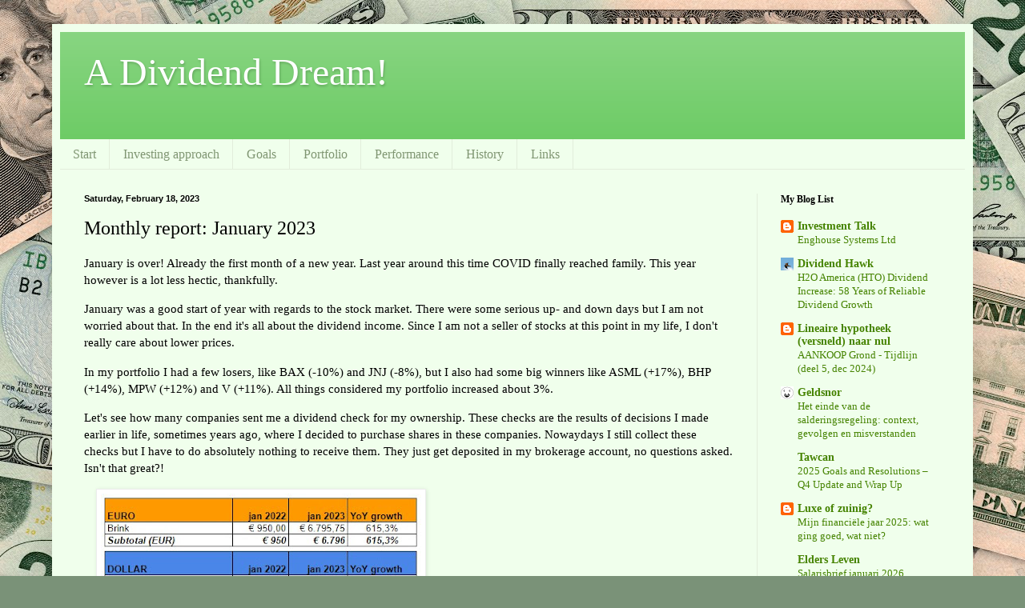

--- FILE ---
content_type: text/html; charset=UTF-8
request_url: https://dividenddream.blogspot.com/2023/02/monthly-report-january-2023.html
body_size: 44095
content:
<!DOCTYPE html>
<html class='v2' dir='ltr' lang='en'>
<head>
<link href='https://www.blogger.com/static/v1/widgets/335934321-css_bundle_v2.css' rel='stylesheet' type='text/css'/>
<meta content='width=1100' name='viewport'/>
<meta content='text/html; charset=UTF-8' http-equiv='Content-Type'/>
<meta content='blogger' name='generator'/>
<link href='https://dividenddream.blogspot.com/favicon.ico' rel='icon' type='image/x-icon'/>
<link href='http://dividenddream.blogspot.com/2023/02/monthly-report-january-2023.html' rel='canonical'/>
<link rel="alternate" type="application/atom+xml" title="A Dividend Dream! - Atom" href="https://dividenddream.blogspot.com/feeds/posts/default" />
<link rel="alternate" type="application/rss+xml" title="A Dividend Dream! - RSS" href="https://dividenddream.blogspot.com/feeds/posts/default?alt=rss" />
<link rel="service.post" type="application/atom+xml" title="A Dividend Dream! - Atom" href="https://www.blogger.com/feeds/4636904618697845551/posts/default" />

<link rel="alternate" type="application/atom+xml" title="A Dividend Dream! - Atom" href="https://dividenddream.blogspot.com/feeds/1622806023848824203/comments/default" />
<!--Can't find substitution for tag [blog.ieCssRetrofitLinks]-->
<link href='https://blogger.googleusercontent.com/img/b/R29vZ2xl/AVvXsEjU5yH6aAFUAxzoar_iLPiPFfxRQK33e8gxoMCdVI5SKZvP8dHJlv-QWObZRj5LvMcG7G_c5VVreMvOqmO5dA4tKQyWRyPgS9HI1Uhl4vlc6NYhka2Q-mAdyjCVi5yembGb-tm5e-YQi7vflo1HbhJoFPHCFv6rt9jclHyWVHICnt2mv0gaWLEwqNuNYw/w400-h311/2023-01%20Monthly%20report%20-%20January%202023.jpg' rel='image_src'/>
<meta content='http://dividenddream.blogspot.com/2023/02/monthly-report-january-2023.html' property='og:url'/>
<meta content='Monthly report: January 2023' property='og:title'/>
<meta content='January is over! Already the first month of a new year. Last year around this time COVID finally reached family. This year however is a lot ...' property='og:description'/>
<meta content='https://blogger.googleusercontent.com/img/b/R29vZ2xl/AVvXsEjU5yH6aAFUAxzoar_iLPiPFfxRQK33e8gxoMCdVI5SKZvP8dHJlv-QWObZRj5LvMcG7G_c5VVreMvOqmO5dA4tKQyWRyPgS9HI1Uhl4vlc6NYhka2Q-mAdyjCVi5yembGb-tm5e-YQi7vflo1HbhJoFPHCFv6rt9jclHyWVHICnt2mv0gaWLEwqNuNYw/w1200-h630-p-k-no-nu/2023-01%20Monthly%20report%20-%20January%202023.jpg' property='og:image'/>
<title>A Dividend Dream!: Monthly report: January 2023</title>
<style id='page-skin-1' type='text/css'><!--
/*
-----------------------------------------------
Blogger Template Style
Name:     Simple
Designer: Blogger
URL:      www.blogger.com
----------------------------------------------- */
/* Content
----------------------------------------------- */
body {
font: normal normal 14px Georgia, Utopia, 'Palatino Linotype', Palatino, serif;
color: #000000;
background: #7a9278 url(//themes.googleusercontent.com/image?id=1gpfxP2nJtSLbi1pGZBQbXIJk2RKaSqJJBB2VgXo5Mr0TKJU8zVWh9a0HdVouyWRIHRtB) repeat scroll top center /* Credit: jangeltun (http://www.istockphoto.com/googleimages.php?id=8126402&platform=blogger) */;
padding: 0 40px 40px 40px;
}
html body .region-inner {
min-width: 0;
max-width: 100%;
width: auto;
}
h2 {
font-size: 22px;
}
a:link {
text-decoration:none;
color: #458300;
}
a:visited {
text-decoration:none;
color: #848484;
}
a:hover {
text-decoration:underline;
color: #bdf800;
}
.body-fauxcolumn-outer .fauxcolumn-inner {
background: transparent none repeat scroll top left;
_background-image: none;
}
.body-fauxcolumn-outer .cap-top {
position: absolute;
z-index: 1;
height: 400px;
width: 100%;
}
.body-fauxcolumn-outer .cap-top .cap-left {
width: 100%;
background: transparent none repeat-x scroll top left;
_background-image: none;
}
.content-outer {
-moz-box-shadow: 0 0 40px rgba(0, 0, 0, .15);
-webkit-box-shadow: 0 0 5px rgba(0, 0, 0, .15);
-goog-ms-box-shadow: 0 0 10px #333333;
box-shadow: 0 0 40px rgba(0, 0, 0, .15);
margin-bottom: 1px;
}
.content-inner {
padding: 10px 10px;
}
.content-inner {
background-color: #f0ffec;
}
/* Header
----------------------------------------------- */
.header-outer {
background: #6aca62 url(//www.blogblog.com/1kt/simple/gradients_light.png) repeat-x scroll 0 -400px;
_background-image: none;
}
.Header h1 {
font: normal normal 48px Georgia, Utopia, 'Palatino Linotype', Palatino, serif;
color: #ffffff;
text-shadow: 1px 2px 3px rgba(0, 0, 0, .2);
}
.Header h1 a {
color: #ffffff;
}
.Header .description {
font-size: 140%;
color: #ffffff;
}
.header-inner .Header .titlewrapper {
padding: 22px 30px;
}
.header-inner .Header .descriptionwrapper {
padding: 0 30px;
}
/* Tabs
----------------------------------------------- */
.tabs-inner .section:first-child {
border-top: 0 solid #e2eddb;
}
.tabs-inner .section:first-child ul {
margin-top: -0;
border-top: 0 solid #e2eddb;
border-left: 0 solid #e2eddb;
border-right: 0 solid #e2eddb;
}
.tabs-inner .widget ul {
background: #f0ffec none repeat-x scroll 0 -800px;
_background-image: none;
border-bottom: 1px solid #e2eddb;
margin-top: 0;
margin-left: -30px;
margin-right: -30px;
}
.tabs-inner .widget li a {
display: inline-block;
padding: .6em 1em;
font: normal normal 16px Georgia, Utopia, 'Palatino Linotype', Palatino, serif;
color: #809673;
border-left: 1px solid #f0ffec;
border-right: 1px solid #e2eddb;
}
.tabs-inner .widget li:first-child a {
border-left: none;
}
.tabs-inner .widget li.selected a, .tabs-inner .widget li a:hover {
color: #000000;
background-color: #f0ffec;
text-decoration: none;
}
/* Columns
----------------------------------------------- */
.main-outer {
border-top: 0 solid #e2eddb;
}
.fauxcolumn-left-outer .fauxcolumn-inner {
border-right: 1px solid #e2eddb;
}
.fauxcolumn-right-outer .fauxcolumn-inner {
border-left: 1px solid #e2eddb;
}
/* Headings
----------------------------------------------- */
div.widget > h2,
div.widget h2.title {
margin: 0 0 1em 0;
font: normal bold 12px Georgia, Utopia, 'Palatino Linotype', Palatino, serif;
color: #000000;
}
/* Widgets
----------------------------------------------- */
.widget .zippy {
color: #969696;
text-shadow: 2px 2px 1px rgba(0, 0, 0, .1);
}
.widget .popular-posts ul {
list-style: none;
}
/* Posts
----------------------------------------------- */
h2.date-header {
font: normal bold 11px Arial, Tahoma, Helvetica, FreeSans, sans-serif;
}
.date-header span {
background-color: transparent;
color: #000000;
padding: inherit;
letter-spacing: inherit;
margin: inherit;
}
.main-inner {
padding-top: 30px;
padding-bottom: 30px;
}
.main-inner .column-center-inner {
padding: 0 15px;
}
.main-inner .column-center-inner .section {
margin: 0 15px;
}
.post {
margin: 0 0 25px 0;
}
h3.post-title, .comments h4 {
font: normal normal 24px Georgia, Utopia, 'Palatino Linotype', Palatino, serif;
margin: .75em 0 0;
}
.post-body {
font-size: 110%;
line-height: 1.4;
position: relative;
}
.post-body img, .post-body .tr-caption-container, .Profile img, .Image img,
.BlogList .item-thumbnail img {
padding: 2px;
background: #ffffff;
border: 1px solid #ededed;
-moz-box-shadow: 1px 1px 5px rgba(0, 0, 0, .1);
-webkit-box-shadow: 1px 1px 5px rgba(0, 0, 0, .1);
box-shadow: 1px 1px 5px rgba(0, 0, 0, .1);
}
.post-body img, .post-body .tr-caption-container {
padding: 5px;
}
.post-body .tr-caption-container {
color: #000000;
}
.post-body .tr-caption-container img {
padding: 0;
background: transparent;
border: none;
-moz-box-shadow: 0 0 0 rgba(0, 0, 0, .1);
-webkit-box-shadow: 0 0 0 rgba(0, 0, 0, .1);
box-shadow: 0 0 0 rgba(0, 0, 0, .1);
}
.post-header {
margin: 0 0 1.5em;
line-height: 1.6;
font-size: 90%;
}
.post-footer {
margin: 20px -2px 0;
padding: 5px 10px;
color: #4e5e50;
background-color: #deeddb;
border-bottom: 1px solid #ededed;
line-height: 1.6;
font-size: 90%;
}
#comments .comment-author {
padding-top: 1.5em;
border-top: 1px solid #e2eddb;
background-position: 0 1.5em;
}
#comments .comment-author:first-child {
padding-top: 0;
border-top: none;
}
.avatar-image-container {
margin: .2em 0 0;
}
#comments .avatar-image-container img {
border: 1px solid #ededed;
}
/* Comments
----------------------------------------------- */
.comments .comments-content .icon.blog-author {
background-repeat: no-repeat;
background-image: url([data-uri]);
}
.comments .comments-content .loadmore a {
border-top: 1px solid #969696;
border-bottom: 1px solid #969696;
}
.comments .comment-thread.inline-thread {
background-color: #deeddb;
}
.comments .continue {
border-top: 2px solid #969696;
}
/* Accents
---------------------------------------------- */
.section-columns td.columns-cell {
border-left: 1px solid #e2eddb;
}
.blog-pager {
background: transparent none no-repeat scroll top center;
}
.blog-pager-older-link, .home-link,
.blog-pager-newer-link {
background-color: #f0ffec;
padding: 5px;
}
.footer-outer {
border-top: 0 dashed #bbbbbb;
}
/* Mobile
----------------------------------------------- */
body.mobile  {
background-size: auto;
}
.mobile .body-fauxcolumn-outer {
background: transparent none repeat scroll top left;
}
.mobile .body-fauxcolumn-outer .cap-top {
background-size: 100% auto;
}
.mobile .content-outer {
-webkit-box-shadow: 0 0 3px rgba(0, 0, 0, .15);
box-shadow: 0 0 3px rgba(0, 0, 0, .15);
}
.mobile .tabs-inner .widget ul {
margin-left: 0;
margin-right: 0;
}
.mobile .post {
margin: 0;
}
.mobile .main-inner .column-center-inner .section {
margin: 0;
}
.mobile .date-header span {
padding: 0.1em 10px;
margin: 0 -10px;
}
.mobile h3.post-title {
margin: 0;
}
.mobile .blog-pager {
background: transparent none no-repeat scroll top center;
}
.mobile .footer-outer {
border-top: none;
}
.mobile .main-inner, .mobile .footer-inner {
background-color: #f0ffec;
}
.mobile-index-contents {
color: #000000;
}
.mobile-link-button {
background-color: #458300;
}
.mobile-link-button a:link, .mobile-link-button a:visited {
color: #ffffff;
}
.mobile .tabs-inner .section:first-child {
border-top: none;
}
.mobile .tabs-inner .PageList .widget-content {
background-color: #f0ffec;
color: #000000;
border-top: 1px solid #e2eddb;
border-bottom: 1px solid #e2eddb;
}
.mobile .tabs-inner .PageList .widget-content .pagelist-arrow {
border-left: 1px solid #e2eddb;
}

--></style>
<style id='template-skin-1' type='text/css'><!--
body {
min-width: 1150px;
}
.content-outer, .content-fauxcolumn-outer, .region-inner {
min-width: 1150px;
max-width: 1150px;
_width: 1150px;
}
.main-inner .columns {
padding-left: 0px;
padding-right: 260px;
}
.main-inner .fauxcolumn-center-outer {
left: 0px;
right: 260px;
/* IE6 does not respect left and right together */
_width: expression(this.parentNode.offsetWidth -
parseInt("0px") -
parseInt("260px") + 'px');
}
.main-inner .fauxcolumn-left-outer {
width: 0px;
}
.main-inner .fauxcolumn-right-outer {
width: 260px;
}
.main-inner .column-left-outer {
width: 0px;
right: 100%;
margin-left: -0px;
}
.main-inner .column-right-outer {
width: 260px;
margin-right: -260px;
}
#layout {
min-width: 0;
}
#layout .content-outer {
min-width: 0;
width: 800px;
}
#layout .region-inner {
min-width: 0;
width: auto;
}
body#layout div.add_widget {
padding: 8px;
}
body#layout div.add_widget a {
margin-left: 32px;
}
--></style>
<style>
    body {background-image:url(\/\/themes.googleusercontent.com\/image?id=1gpfxP2nJtSLbi1pGZBQbXIJk2RKaSqJJBB2VgXo5Mr0TKJU8zVWh9a0HdVouyWRIHRtB);}
    
@media (max-width: 200px) { body {background-image:url(\/\/themes.googleusercontent.com\/image?id=1gpfxP2nJtSLbi1pGZBQbXIJk2RKaSqJJBB2VgXo5Mr0TKJU8zVWh9a0HdVouyWRIHRtB&options=w200);}}
@media (max-width: 400px) and (min-width: 201px) { body {background-image:url(\/\/themes.googleusercontent.com\/image?id=1gpfxP2nJtSLbi1pGZBQbXIJk2RKaSqJJBB2VgXo5Mr0TKJU8zVWh9a0HdVouyWRIHRtB&options=w400);}}
@media (max-width: 800px) and (min-width: 401px) { body {background-image:url(\/\/themes.googleusercontent.com\/image?id=1gpfxP2nJtSLbi1pGZBQbXIJk2RKaSqJJBB2VgXo5Mr0TKJU8zVWh9a0HdVouyWRIHRtB&options=w800);}}
@media (max-width: 1200px) and (min-width: 801px) { body {background-image:url(\/\/themes.googleusercontent.com\/image?id=1gpfxP2nJtSLbi1pGZBQbXIJk2RKaSqJJBB2VgXo5Mr0TKJU8zVWh9a0HdVouyWRIHRtB&options=w1200);}}
/* Last tag covers anything over one higher than the previous max-size cap. */
@media (min-width: 1201px) { body {background-image:url(\/\/themes.googleusercontent.com\/image?id=1gpfxP2nJtSLbi1pGZBQbXIJk2RKaSqJJBB2VgXo5Mr0TKJU8zVWh9a0HdVouyWRIHRtB&options=w1600);}}
  </style>
<link href='https://www.blogger.com/dyn-css/authorization.css?targetBlogID=4636904618697845551&amp;zx=26912c73-281f-434c-b819-07c1ceb09c9a' media='none' onload='if(media!=&#39;all&#39;)media=&#39;all&#39;' rel='stylesheet'/><noscript><link href='https://www.blogger.com/dyn-css/authorization.css?targetBlogID=4636904618697845551&amp;zx=26912c73-281f-434c-b819-07c1ceb09c9a' rel='stylesheet'/></noscript>
<meta name='google-adsense-platform-account' content='ca-host-pub-1556223355139109'/>
<meta name='google-adsense-platform-domain' content='blogspot.com'/>

<!-- data-ad-client=ca-pub-8364737760721662 -->

</head>
<body class='loading variant-literate'>
<div class='navbar no-items section' id='navbar' name='Navbar'>
</div>
<div class='body-fauxcolumns'>
<div class='fauxcolumn-outer body-fauxcolumn-outer'>
<div class='cap-top'>
<div class='cap-left'></div>
<div class='cap-right'></div>
</div>
<div class='fauxborder-left'>
<div class='fauxborder-right'></div>
<div class='fauxcolumn-inner'>
</div>
</div>
<div class='cap-bottom'>
<div class='cap-left'></div>
<div class='cap-right'></div>
</div>
</div>
</div>
<div class='content'>
<div class='content-fauxcolumns'>
<div class='fauxcolumn-outer content-fauxcolumn-outer'>
<div class='cap-top'>
<div class='cap-left'></div>
<div class='cap-right'></div>
</div>
<div class='fauxborder-left'>
<div class='fauxborder-right'></div>
<div class='fauxcolumn-inner'>
</div>
</div>
<div class='cap-bottom'>
<div class='cap-left'></div>
<div class='cap-right'></div>
</div>
</div>
</div>
<div class='content-outer'>
<div class='content-cap-top cap-top'>
<div class='cap-left'></div>
<div class='cap-right'></div>
</div>
<div class='fauxborder-left content-fauxborder-left'>
<div class='fauxborder-right content-fauxborder-right'></div>
<div class='content-inner'>
<header>
<div class='header-outer'>
<div class='header-cap-top cap-top'>
<div class='cap-left'></div>
<div class='cap-right'></div>
</div>
<div class='fauxborder-left header-fauxborder-left'>
<div class='fauxborder-right header-fauxborder-right'></div>
<div class='region-inner header-inner'>
<div class='header section' id='header' name='Header'><div class='widget Header' data-version='1' id='Header1'>
<div id='header-inner'>
<div class='titlewrapper'>
<h1 class='title'>
<a href='https://dividenddream.blogspot.com/'>
A Dividend Dream!
</a>
</h1>
</div>
<div class='descriptionwrapper'>
<p class='description'><span>
</span></p>
</div>
</div>
</div></div>
</div>
</div>
<div class='header-cap-bottom cap-bottom'>
<div class='cap-left'></div>
<div class='cap-right'></div>
</div>
</div>
</header>
<div class='tabs-outer'>
<div class='tabs-cap-top cap-top'>
<div class='cap-left'></div>
<div class='cap-right'></div>
</div>
<div class='fauxborder-left tabs-fauxborder-left'>
<div class='fauxborder-right tabs-fauxborder-right'></div>
<div class='region-inner tabs-inner'>
<div class='tabs section' id='crosscol' name='Cross-Column'><div class='widget PageList' data-version='1' id='PageList1'>
<h2>Pages</h2>
<div class='widget-content'>
<ul>
<li>
<a href='https://dividenddream.blogspot.com/'>Start</a>
</li>
<li>
<a href='https://dividenddream.blogspot.com/p/investing-approach.html'>Investing approach</a>
</li>
<li>
<a href='https://dividenddream.blogspot.com/p/goals.html'>Goals</a>
</li>
<li>
<a href='https://dividenddream.blogspot.com/p/portfolio.html'>Portfolio</a>
</li>
<li>
<a href='https://dividenddream.blogspot.com/p/performance.html'>Performance</a>
</li>
<li>
<a href='https://dividenddream.blogspot.com/p/my-investing-approach.html'>History</a>
</li>
<li>
<a href='https://dividenddream.blogspot.com/p/links.html'>Links</a>
</li>
</ul>
<div class='clear'></div>
</div>
</div></div>
<div class='tabs no-items section' id='crosscol-overflow' name='Cross-Column 2'></div>
</div>
</div>
<div class='tabs-cap-bottom cap-bottom'>
<div class='cap-left'></div>
<div class='cap-right'></div>
</div>
</div>
<div class='main-outer'>
<div class='main-cap-top cap-top'>
<div class='cap-left'></div>
<div class='cap-right'></div>
</div>
<div class='fauxborder-left main-fauxborder-left'>
<div class='fauxborder-right main-fauxborder-right'></div>
<div class='region-inner main-inner'>
<div class='columns fauxcolumns'>
<div class='fauxcolumn-outer fauxcolumn-center-outer'>
<div class='cap-top'>
<div class='cap-left'></div>
<div class='cap-right'></div>
</div>
<div class='fauxborder-left'>
<div class='fauxborder-right'></div>
<div class='fauxcolumn-inner'>
</div>
</div>
<div class='cap-bottom'>
<div class='cap-left'></div>
<div class='cap-right'></div>
</div>
</div>
<div class='fauxcolumn-outer fauxcolumn-left-outer'>
<div class='cap-top'>
<div class='cap-left'></div>
<div class='cap-right'></div>
</div>
<div class='fauxborder-left'>
<div class='fauxborder-right'></div>
<div class='fauxcolumn-inner'>
</div>
</div>
<div class='cap-bottom'>
<div class='cap-left'></div>
<div class='cap-right'></div>
</div>
</div>
<div class='fauxcolumn-outer fauxcolumn-right-outer'>
<div class='cap-top'>
<div class='cap-left'></div>
<div class='cap-right'></div>
</div>
<div class='fauxborder-left'>
<div class='fauxborder-right'></div>
<div class='fauxcolumn-inner'>
</div>
</div>
<div class='cap-bottom'>
<div class='cap-left'></div>
<div class='cap-right'></div>
</div>
</div>
<!-- corrects IE6 width calculation -->
<div class='columns-inner'>
<div class='column-center-outer'>
<div class='column-center-inner'>
<div class='main section' id='main' name='Main'><div class='widget Blog' data-version='1' id='Blog1'>
<div class='blog-posts hfeed'>

          <div class="date-outer">
        
<h2 class='date-header'><span>Saturday, February 18, 2023</span></h2>

          <div class="date-posts">
        
<div class='post-outer'>
<div class='post hentry uncustomized-post-template' itemprop='blogPost' itemscope='itemscope' itemtype='http://schema.org/BlogPosting'>
<meta content='https://blogger.googleusercontent.com/img/b/R29vZ2xl/AVvXsEjU5yH6aAFUAxzoar_iLPiPFfxRQK33e8gxoMCdVI5SKZvP8dHJlv-QWObZRj5LvMcG7G_c5VVreMvOqmO5dA4tKQyWRyPgS9HI1Uhl4vlc6NYhka2Q-mAdyjCVi5yembGb-tm5e-YQi7vflo1HbhJoFPHCFv6rt9jclHyWVHICnt2mv0gaWLEwqNuNYw/w400-h311/2023-01%20Monthly%20report%20-%20January%202023.jpg' itemprop='image_url'/>
<meta content='4636904618697845551' itemprop='blogId'/>
<meta content='1622806023848824203' itemprop='postId'/>
<a name='1622806023848824203'></a>
<h3 class='post-title entry-title' itemprop='name'>
Monthly report: January 2023
</h3>
<div class='post-header'>
<div class='post-header-line-1'></div>
</div>
<div class='post-body entry-content' id='post-body-1622806023848824203' itemprop='description articleBody'>
<p>January is over! Already the first month of a new year. Last year around this time COVID finally reached family. This year however is a lot less hectic, thankfully.&nbsp;</p><p>January was a good start of year with regards to the stock market. There were some serious up- and down days but I am not worried about that. In the end it's all about the dividend income. Since I am not a seller of stocks at this point in my life, I don't really care about lower prices.</p><p>In my portfolio I had a few losers, like BAX (-10%) and JNJ (-8%), but I also had some big winners like ASML (+17%), BHP (+14%), MPW (+12%) and V (+11%). All things considered my portfolio increased about 3%.</p><p>Let's see how many companies sent me a dividend check for my ownership. These checks are the results of decisions I made earlier in life, sometimes years ago, where I decided to purchase shares in these companies. Nowaydays I still collect these checks but I have to do absolutely nothing to receive them. They just get deposited in my brokerage account, no questions asked. Isn't that great?!</p><a href="https://blogger.googleusercontent.com/img/b/R29vZ2xl/AVvXsEjU5yH6aAFUAxzoar_iLPiPFfxRQK33e8gxoMCdVI5SKZvP8dHJlv-QWObZRj5LvMcG7G_c5VVreMvOqmO5dA4tKQyWRyPgS9HI1Uhl4vlc6NYhka2Q-mAdyjCVi5yembGb-tm5e-YQi7vflo1HbhJoFPHCFv6rt9jclHyWVHICnt2mv0gaWLEwqNuNYw/s446/2023-01%20Monthly%20report%20-%20January%202023.jpg" imageanchor="1" style="margin-left: 1em; margin-right: 1em; text-align: center;"><img border="0" data-original-height="347" data-original-width="446" height="311" src="https://blogger.googleusercontent.com/img/b/R29vZ2xl/AVvXsEjU5yH6aAFUAxzoar_iLPiPFfxRQK33e8gxoMCdVI5SKZvP8dHJlv-QWObZRj5LvMcG7G_c5VVreMvOqmO5dA4tKQyWRyPgS9HI1Uhl4vlc6NYhka2Q-mAdyjCVi5yembGb-tm5e-YQi7vflo1HbhJoFPHCFv6rt9jclHyWVHICnt2mv0gaWLEwqNuNYw/w400-h311/2023-01%20Monthly%20report%20-%20January%202023.jpg" width="400" /></a><br /><div class="separator" style="clear: both;"><br /></div><p>A total of almost &#8364; 6.000 after tax. For sure my biggest month ever! Nine companies paid me dividends. The dividend income increased by almost 600%&nbsp;<a href="http://dividenddream.blogspot.com/2022/02/dividend-report-january-2022.html" target="_blank">compared to last year</a>. This increase is mainly the result of an additional purchases in&nbsp;Brink (my employer), MPW (<a href="http://dividenddream.blogspot.com/2022/09/recent-buys-asml-txn-mpw-afl-intc.html" target="_blank">here</a>), MDT (<a href="http://dividenddream.blogspot.com/2022/10/recent-buys-realty-income-o-asml.html" target="_blank">here</a>) and Realty Income (<a href="http://dividenddream.blogspot.com/2022/10/recent-buys-realty-income-o-asml.html" target="_blank">here</a>). Dividend growth for my other holdings are somewhat muted.</p><p>In the graph below I've showed my cumulative dividend income for 2023 (which obviously is just the first month of the year). But the start is great! What is awesome to see is that the income from last month is higher than my annual income from last year. I've take some serious steps.</p><div class="separator" style="clear: both; text-align: center;"><a href="https://blogger.googleusercontent.com/img/b/R29vZ2xl/AVvXsEj-q3998YOSvs9DQHJ7fjMvoTpn5Xfim-t4QawnHEwvYviUMC-AZS7dUZ2mGg8WiVsKxmsA_OU8c_Nst2kHUjzg4QN7PNBvqL3mioO9sbcwwQy_JBfV8hJdHqF3rG4ewJTpb0h0KWZXCnlpA2XSzty_ucBlbzTLhAuhKoP0NaWD5m_wPzZq1_GMhcsKQQ/s765/2023-01%20Cumulative%20dividend%20income%20-%20January%202023.jpg" imageanchor="1" style="clear: left; float: left; margin-bottom: 1em; margin-right: 1em;"><img border="0" data-original-height="397" data-original-width="765" height="333" src="https://blogger.googleusercontent.com/img/b/R29vZ2xl/AVvXsEj-q3998YOSvs9DQHJ7fjMvoTpn5Xfim-t4QawnHEwvYviUMC-AZS7dUZ2mGg8WiVsKxmsA_OU8c_Nst2kHUjzg4QN7PNBvqL3mioO9sbcwwQy_JBfV8hJdHqF3rG4ewJTpb0h0KWZXCnlpA2XSzty_ucBlbzTLhAuhKoP0NaWD5m_wPzZq1_GMhcsKQQ/w640-h333/2023-01%20Cumulative%20dividend%20income%20-%20January%202023.jpg" width="640" /></a></div><br /><p><br /></p><p><br /></p><br /><div><br /></div><div><br /></div><div><br /></div><div><br /></div><div><br /></div><div><br /></div><div><br /></div><div><br /></div><div><br /></div><div><br /></div><div><br /></div><div><br /></div><div><br /></div><div>Currently my annual dividend income is just over &#8364; 13.000. I still have to report some recent dividend raises and an addition to my portfolio. A hint: it is one of the winners from last month.</div><p><i>How was your January? What is your watchlist?</i></p>
<div style='clear: both;'></div>
</div>
<div class='post-footer'>
<div class='post-footer-line post-footer-line-1'>
<span class='post-author vcard'>
Posted by
<span class='fn' itemprop='author' itemscope='itemscope' itemtype='http://schema.org/Person'>
<meta content='https://www.blogger.com/profile/15096338627604632904' itemprop='url'/>
<a class='g-profile' href='https://www.blogger.com/profile/15096338627604632904' rel='author' title='author profile'>
<span itemprop='name'>A Dividend Dream</span>
</a>
</span>
</span>
<span class='post-timestamp'>
at
<meta content='http://dividenddream.blogspot.com/2023/02/monthly-report-january-2023.html' itemprop='url'/>
<a class='timestamp-link' href='https://dividenddream.blogspot.com/2023/02/monthly-report-january-2023.html' rel='bookmark' title='permanent link'><abbr class='published' itemprop='datePublished' title='2023-02-18T21:56:00+01:00'>21:56</abbr></a>
</span>
<span class='post-comment-link'>
</span>
<span class='post-icons'>
<span class='item-control blog-admin pid-1343866043'>
<a href='https://www.blogger.com/post-edit.g?blogID=4636904618697845551&postID=1622806023848824203&from=pencil' title='Edit Post'>
<img alt='' class='icon-action' height='18' src='https://resources.blogblog.com/img/icon18_edit_allbkg.gif' width='18'/>
</a>
</span>
</span>
<div class='post-share-buttons goog-inline-block'>
<a class='goog-inline-block share-button sb-email' href='https://www.blogger.com/share-post.g?blogID=4636904618697845551&postID=1622806023848824203&target=email' target='_blank' title='Email This'><span class='share-button-link-text'>Email This</span></a><a class='goog-inline-block share-button sb-blog' href='https://www.blogger.com/share-post.g?blogID=4636904618697845551&postID=1622806023848824203&target=blog' onclick='window.open(this.href, "_blank", "height=270,width=475"); return false;' target='_blank' title='BlogThis!'><span class='share-button-link-text'>BlogThis!</span></a><a class='goog-inline-block share-button sb-twitter' href='https://www.blogger.com/share-post.g?blogID=4636904618697845551&postID=1622806023848824203&target=twitter' target='_blank' title='Share to X'><span class='share-button-link-text'>Share to X</span></a><a class='goog-inline-block share-button sb-facebook' href='https://www.blogger.com/share-post.g?blogID=4636904618697845551&postID=1622806023848824203&target=facebook' onclick='window.open(this.href, "_blank", "height=430,width=640"); return false;' target='_blank' title='Share to Facebook'><span class='share-button-link-text'>Share to Facebook</span></a><a class='goog-inline-block share-button sb-pinterest' href='https://www.blogger.com/share-post.g?blogID=4636904618697845551&postID=1622806023848824203&target=pinterest' target='_blank' title='Share to Pinterest'><span class='share-button-link-text'>Share to Pinterest</span></a>
</div>
</div>
<div class='post-footer-line post-footer-line-2'>
<span class='post-labels'>
Labels:
<a href='https://dividenddream.blogspot.com/search/label/Monthly%20update' rel='tag'>Monthly update</a>
</span>
</div>
<div class='post-footer-line post-footer-line-3'>
<span class='post-location'>
</span>
</div>
</div>
</div>
<div class='comments' id='comments'>
<a name='comments'></a>
<h4>No comments:</h4>
<div id='Blog1_comments-block-wrapper'>
<dl class='avatar-comment-indent' id='comments-block'>
</dl>
</div>
<p class='comment-footer'>
<div class='comment-form'>
<a name='comment-form'></a>
<h4 id='comment-post-message'>Post a Comment</h4>
<p>
</p>
<a href='https://www.blogger.com/comment/frame/4636904618697845551?po=1622806023848824203&hl=en&saa=85391&origin=https://dividenddream.blogspot.com' id='comment-editor-src'></a>
<iframe allowtransparency='true' class='blogger-iframe-colorize blogger-comment-from-post' frameborder='0' height='410px' id='comment-editor' name='comment-editor' src='' width='100%'></iframe>
<script src='https://www.blogger.com/static/v1/jsbin/2830521187-comment_from_post_iframe.js' type='text/javascript'></script>
<script type='text/javascript'>
      BLOG_CMT_createIframe('https://www.blogger.com/rpc_relay.html');
    </script>
</div>
</p>
</div>
</div>
<div class='inline-ad'>
<script type="text/javascript"><!--
google_ad_client = "ca-pub-8364737760721662";
google_ad_host = "ca-host-pub-1556223355139109";
google_ad_host_channel = "L0007";
/* dividenddream_main_Blog1_300x250_as */
google_ad_slot = "9710025077";
google_ad_width = 300;
google_ad_height = 250;
//-->
</script>
<script type="text/javascript" src="//pagead2.googlesyndication.com/pagead/show_ads.js">
</script>
</div>

        </div></div>
      
</div>
<div class='blog-pager' id='blog-pager'>
<span id='blog-pager-newer-link'>
<a class='blog-pager-newer-link' href='https://dividenddream.blogspot.com/2023/02/recent-buy-mpw.html' id='Blog1_blog-pager-newer-link' title='Newer Post'>Newer Post</a>
</span>
<span id='blog-pager-older-link'>
<a class='blog-pager-older-link' href='https://dividenddream.blogspot.com/2023/01/recent-buys-txn-trow-unp-hasi-and-sells.html' id='Blog1_blog-pager-older-link' title='Older Post'>Older Post</a>
</span>
<a class='home-link' href='https://dividenddream.blogspot.com/'>Home</a>
</div>
<div class='clear'></div>
<div class='post-feeds'>
<div class='feed-links'>
Subscribe to:
<a class='feed-link' href='https://dividenddream.blogspot.com/feeds/1622806023848824203/comments/default' target='_blank' type='application/atom+xml'>Post Comments (Atom)</a>
</div>
</div>
</div></div>
</div>
</div>
<div class='column-left-outer'>
<div class='column-left-inner'>
<aside>
</aside>
</div>
</div>
<div class='column-right-outer'>
<div class='column-right-inner'>
<aside>
<div class='sidebar section' id='sidebar-right-1'><div class='widget BlogList' data-version='1' id='BlogList1'>
<h2 class='title'>My Blog List</h2>
<div class='widget-content'>
<div class='blog-list-container' id='BlogList1_container'>
<ul id='BlogList1_blogs'>
<li style='display: block;'>
<div class='blog-icon'>
<img data-lateloadsrc='https://lh3.googleusercontent.com/blogger_img_proxy/AEn0k_v1R8MJKk3lQz7fkuVhX9KFyC1D4GdtC_M2qBLfE-XF_pRaDtUrPR2aKB3-EFHWxQmHNeuCxzfsB_ZfyxDuMru_HZArZMMKUzJTP7c=s16-w16-h16' height='16' width='16'/>
</div>
<div class='blog-content'>
<div class='blog-title'>
<a href='http://spbrunner.blogspot.com/' target='_blank'>
Investment Talk</a>
</div>
<div class='item-content'>
<span class='item-title'>
<a href='http://spbrunner.blogspot.com/2026/01/enghouse-systems-ltd.html' target='_blank'>
Enghouse Systems Ltd
</a>
</span>
</div>
</div>
<div style='clear: both;'></div>
</li>
<li style='display: block;'>
<div class='blog-icon'>
<img data-lateloadsrc='https://lh3.googleusercontent.com/blogger_img_proxy/AEn0k_tF7j0auc1V6DtOdbeysYHMAuaKAO4PUlOxu4Yt_9vngx8KFBfX_4ORTQtJEDph4726GE64UqN8JwCPYFhLPNDENWF1sSCernhvpntf3SGnGQ=s16-w16-h16' height='16' width='16'/>
</div>
<div class='blog-content'>
<div class='blog-title'>
<a href='https://dividendhawk.blogspot.com/' target='_blank'>
Dividend Hawk</a>
</div>
<div class='item-content'>
<span class='item-title'>
<a href='https://dividendhawk.blogspot.com/2026/01/h2o-america-hto-dividend-increase-58.html' target='_blank'>
H2O America (HTO) Dividend Increase: 58 Years of Reliable Dividend Growth
</a>
</span>
</div>
</div>
<div style='clear: both;'></div>
</li>
<li style='display: block;'>
<div class='blog-icon'>
<img data-lateloadsrc='https://lh3.googleusercontent.com/blogger_img_proxy/AEn0k_umKkvl6BTqRakanTWS4Kh65fc9_MMdlwEepb9mrNG5-1S1lyd4lAX4XDZ-y7MNdvu6bLAp-jyuKlIV-Jfc49fdsqsM_93_YNrN5YChsmI=s16-w16-h16' height='16' width='16'/>
</div>
<div class='blog-content'>
<div class='blog-title'>
<a href='http://linhypnaar0.blogspot.com/' target='_blank'>
Lineaire hypotheek (versneld) naar nul</a>
</div>
<div class='item-content'>
<span class='item-title'>
<a href='http://linhypnaar0.blogspot.com/2026/01/aankoop-grond-tijdlijn-deel-5-dec-2024.html' target='_blank'>
AANKOOP Grond - Tijdlijn (deel 5, dec 2024)
</a>
</span>
</div>
</div>
<div style='clear: both;'></div>
</li>
<li style='display: block;'>
<div class='blog-icon'>
<img data-lateloadsrc='https://lh3.googleusercontent.com/blogger_img_proxy/AEn0k_vc6fhuRb_j_OOIXwSd_KsbcJzK3F4UTl6H9TaZMT4pE8pGcc5GzTnpTquWnQbU5UCSm4aJ14hXnb-MrEkC8TGER4MQdS2JzC94xvud=s16-w16-h16' height='16' width='16'/>
</div>
<div class='blog-content'>
<div class='blog-title'>
<a href='https://geldsnor.blogspot.com/' target='_blank'>
Geldsnor</a>
</div>
<div class='item-content'>
<span class='item-title'>
<a href='https://geldsnor.blogspot.com/2026/01/het-einde-van-de-salderingsregeling.html' target='_blank'>
Het einde van de salderingsregeling: context, gevolgen en misverstanden
</a>
</span>
</div>
</div>
<div style='clear: both;'></div>
</li>
<li style='display: block;'>
<div class='blog-icon'>
<img data-lateloadsrc='https://lh3.googleusercontent.com/blogger_img_proxy/AEn0k_v-76qSt1utB_WVXYH_s2eoHo4D4nKV72Zee43704HhC0zdxUgzot3FjYXrGYWEwFTwhMTA_SfQpOjehiTQT8f5KrTfl9E=s16-w16-h16' height='16' width='16'/>
</div>
<div class='blog-content'>
<div class='blog-title'>
<a href='https://www.tawcan.com' target='_blank'>
Tawcan</a>
</div>
<div class='item-content'>
<span class='item-title'>
<a href='https://www.tawcan.com/2025-goals-and-resolutions-q4-update-and-wrap-up/' target='_blank'>
2025 Goals and Resolutions &#8211; Q4 Update and Wrap Up
</a>
</span>
</div>
</div>
<div style='clear: both;'></div>
</li>
<li style='display: block;'>
<div class='blog-icon'>
<img data-lateloadsrc='https://lh3.googleusercontent.com/blogger_img_proxy/AEn0k_v7zG7OfXpYiqlawA_FB4tIECIfCw5KdN6J7MHWqHw_GrSD3vubNKcd5x1ooEaSUvGKrDpMwXOdpVyqDdHD_iYUFksWOuBroYiD9wtWLTv3=s16-w16-h16' height='16' width='16'/>
</div>
<div class='blog-content'>
<div class='blog-title'>
<a href='http://luxeofzuinig.blogspot.com/' target='_blank'>
Luxe of zuinig?</a>
</div>
<div class='item-content'>
<span class='item-title'>
<a href='http://luxeofzuinig.blogspot.com/2026/01/mijn-financiele-jaar-2025-wat-ging-goed.html' target='_blank'>
Mijn financiële jaar 2025: wat ging goed, wat niet?
</a>
</span>
</div>
</div>
<div style='clear: both;'></div>
</li>
<li style='display: block;'>
<div class='blog-icon'>
<img data-lateloadsrc='https://lh3.googleusercontent.com/blogger_img_proxy/AEn0k_sdC1M9F_EdIBT7rpi6TMjh5RNEd_a8fOAZLJyzAQWh2ZHxO0e042vF0y1HOpaH-gwPqncokMnglF8HAfS7AshlxAKEM6Q=s16-w16-h16' height='16' width='16'/>
</div>
<div class='blog-content'>
<div class='blog-title'>
<a href='https://eldersleven.nl' target='_blank'>
Elders Leven</a>
</div>
<div class='item-content'>
<span class='item-title'>
<a href='https://eldersleven.nl/2026/01/salarisbrief-januari-2026/' target='_blank'>
Salarisbrief januari 2026
</a>
</span>
</div>
</div>
<div style='clear: both;'></div>
</li>
<li style='display: block;'>
<div class='blog-icon'>
<img data-lateloadsrc='https://lh3.googleusercontent.com/blogger_img_proxy/AEn0k_vBbPD3ny0khqXlo9vsHcvdytUBuyCsnFdwKozN43GPNQ-H_eB0rFV6XFOnOz5OHPDslThT2eZQxPSLFQsrvFaMHMACZjflO4agZ6ZPV5BzVNV3B7Y=s16-w16-h16' height='16' width='16'/>
</div>
<div class='blog-content'>
<div class='blog-title'>
<a href='http://consumindersingle.blogspot.com/' target='_blank'>
ConsuminderSingle</a>
</div>
<div class='item-content'>
<span class='item-title'>
<a href='http://consumindersingle.blogspot.com/2026/01/boodschappen-januari-2026.html' target='_blank'>
Boodschappen januari 2026
</a>
</span>
</div>
</div>
<div style='clear: both;'></div>
</li>
<li style='display: block;'>
<div class='blog-icon'>
<img data-lateloadsrc='https://lh3.googleusercontent.com/blogger_img_proxy/AEn0k_tYLzFQRNqCscxl3w2SfY2yeLrVndTwGkZr153V6tfpRrG6wcuKiF4AfM4txptFhBBZ6elpn0z7R6p3l-vFnTEzLgMx=s16-w16-h16' height='16' width='16'/>
</div>
<div class='blog-content'>
<div class='blog-title'>
<a href='https://uitklokken.nl/' target='_blank'>
Uitklokken</a>
</div>
<div class='item-content'>
<span class='item-title'>
<a href='https://uitklokken.nl/uitgaven/goede-doelen/' target='_blank'>
Goede doelen
</a>
</span>
</div>
</div>
<div style='clear: both;'></div>
</li>
<li style='display: block;'>
<div class='blog-icon'>
<img data-lateloadsrc='https://lh3.googleusercontent.com/blogger_img_proxy/AEn0k_sO0zHLVVzmitURE0vH0Wt7l-77DTNV406BchbQRZ5L0CbrpuGvVPbREr1nfqq-VzcGPdb2Tjz2LOZ7_Q8U-hT57BVi=s16-w16-h16' height='16' width='16'/>
</div>
<div class='blog-content'>
<div class='blog-title'>
<a href='https://porterenee.nl' target='_blank'>
Porterenee</a>
</div>
<div class='item-content'>
<span class='item-title'>
<a href='https://porterenee.nl/het-huis-van-amber/' target='_blank'>
Amber: &#8220;Ik kocht een appartement in De Pijp in Amsterdam voor ruim 6 ton&#8221;
</a>
</span>
</div>
</div>
<div style='clear: both;'></div>
</li>
<li style='display: none;'>
<div class='blog-icon'>
<img data-lateloadsrc='https://lh3.googleusercontent.com/blogger_img_proxy/AEn0k_uqoRI7PnSDQi8nBUHilPP7XULwPUQUJTvpqDlp7nzifs10ScTCmHJy9PSrOqVAyIRMXOjku95AhqEsHySelRo8tHcJG93YM_iDki0JaQ=s16-w16-h16' height='16' width='16'/>
</div>
<div class='blog-content'>
<div class='blog-title'>
<a href='https://groeigeld.blogspot.com/' target='_blank'>
Groeigeld - eerder stoppen zonder AOW</a>
</div>
<div class='item-content'>
<span class='item-title'>
<a href='https://groeigeld.blogspot.com/2026/01/salarisverhoging.html' target='_blank'>
Salarisverhoging
</a>
</span>
</div>
</div>
<div style='clear: both;'></div>
</li>
<li style='display: none;'>
<div class='blog-icon'>
<img data-lateloadsrc='https://lh3.googleusercontent.com/blogger_img_proxy/AEn0k_uq2tIE-8eNmEPZErJFpMQDrDSPwRD8BZkATJCCMJdJUEEI7ml6rrO_x1sigO0NE8XjJNWiZyOZ-OGqwOz2pFzpdHYWWyFaRHza9g=s16-w16-h16' height='16' width='16'/>
</div>
<div class='blog-content'>
<div class='blog-title'>
<a href='http://www.myfirst50000.com/' target='_blank'>
The Dividend Girl</a>
</div>
<div class='item-content'>
<span class='item-title'>
<a href='http://www.myfirst50000.com/2026/01/historic-of-my-total-assets-and-net_24.html' target='_blank'>
Historic of my Total assets and Net worth values on date of January 23, 2026
</a>
</span>
</div>
</div>
<div style='clear: both;'></div>
</li>
<li style='display: none;'>
<div class='blog-icon'>
<img data-lateloadsrc='https://lh3.googleusercontent.com/blogger_img_proxy/AEn0k_sMlBtQjWVy0LziqxRs2GnJikqQrABDimKZEXz5DSAveeX98iBC1SyEYdIIpyEWFZBygC0mXZcwirP4XpYttAOQQO-hAgK__8jLrGZJCD14P55tapk=s16-w16-h16' height='16' width='16'/>
</div>
<div class='blog-content'>
<div class='blog-title'>
<a href='http://www.dividendgrowthinvestor.com/' target='_blank'>
Dividend Growth Investor</a>
</div>
<div class='item-content'>
<span class='item-title'>
<a href='http://www.dividendgrowthinvestor.com/2026/01/dividend-aristocrats-list-for-2026.html' target='_blank'>
Dividend Aristocrats List for 2026
</a>
</span>
</div>
</div>
<div style='clear: both;'></div>
</li>
<li style='display: none;'>
<div class='blog-icon'>
<img data-lateloadsrc='https://lh3.googleusercontent.com/blogger_img_proxy/AEn0k_ueFGu-3LU-hJYD-jJOAebOgHrm6CRWyrSTktMaV8iCM0V5uIJDevgeDMIly-TyNOXGhHJNLDQMVudWzXy0XViRxHth-ForM-lPY-Qv0-c2Rv5ixbQY96HN=s16-w16-h16' height='16' width='16'/>
</div>
<div class='blog-content'>
<div class='blog-title'>
<a href='https://dividendsandhobbies.wordpress.com' target='_blank'>
My life of  investing and hobbies</a>
</div>
<div class='item-content'>
<span class='item-title'>
<a href='https://dividendsandhobbies.wordpress.com/2026/01/23/december-25-dividend-and-portfolio-review/' target='_blank'>
December 25 Dividend and Portfolio Review
</a>
</span>
</div>
</div>
<div style='clear: both;'></div>
</li>
<li style='display: none;'>
<div class='blog-icon'>
<img data-lateloadsrc='https://lh3.googleusercontent.com/blogger_img_proxy/AEn0k_tCPFgs2WJvNIyAC1xIaXLljIkn8p94i2o2-gXO3OZWg4Xg1u_gCpOaTjN257qiWFVGKVZxuBEZ6YeNg9yA5zEpwQrabX4=s16-w16-h16' height='16' width='16'/>
</div>
<div class='blog-content'>
<div class='blog-title'>
<a href='https://www.betering.nl' target='_blank'>
Betering.nl</a>
</div>
<div class='item-content'>
<span class='item-title'>
<a href='https://www.betering.nl/p/arme-werkenden' target='_blank'>
#202 - Acht belangrijke geldregels voor als sparen niet lukt
</a>
</span>
</div>
</div>
<div style='clear: both;'></div>
</li>
<li style='display: none;'>
<div class='blog-icon'>
<img data-lateloadsrc='https://lh3.googleusercontent.com/blogger_img_proxy/AEn0k_vwCwlleOVxQTOVmdnzh-Wg7K1EtiZLALK5eC24XvbjZF-Gh5zxlSfidVH-4ZtFPOEATNaBn4nrJNlEUZgvGDXunykWN-FOBpsJa9Eb93P3ZhEX2kA=s16-w16-h16' height='16' width='16'/>
</div>
<div class='blog-content'>
<div class='blog-title'>
<a href='http://www.dividend-growth-stocks.com/' target='_blank'>
Dividend Growth Stocks</a>
</div>
<div class='item-content'>
<span class='item-title'>
<a href='http://www.dividend-growth-stocks.com/2026/01/abbott-laboratories-abt-dividend-stock.html' target='_blank'>
Abbott Laboratories (ABT) Dividend Stock Analysis
</a>
</span>
</div>
</div>
<div style='clear: both;'></div>
</li>
<li style='display: none;'>
<div class='blog-icon'>
<img data-lateloadsrc='https://lh3.googleusercontent.com/blogger_img_proxy/AEn0k_uKnKldKuCS9aLwRZXpKgs_BsOpI8z30sjO6D2ZUdGc2c_UESqHy6wmSBl4b9e8tqMfUDmrZ8SZbjOjE7vIkRpGPQpVzHzZsueku-c32Q=s16-w16-h16' height='16' width='16'/>
</div>
<div class='blog-content'>
<div class='blog-title'>
<a href='https://thedividendguyblog.com/' target='_blank'>
The Dividend Guy Blog</a>
</div>
<div class='item-content'>
<span class='item-title'>
<a href='https://thedividendguyblog.com/investment-themes-2026-1/' target='_blank'>
When AI Stops Being &#8220;Tech&#8221; and Starts Being the Economy&#8212;Investment Themes 
for 2026 Part 1
</a>
</span>
</div>
</div>
<div style='clear: both;'></div>
</li>
<li style='display: none;'>
<div class='blog-icon'>
<img data-lateloadsrc='https://lh3.googleusercontent.com/blogger_img_proxy/AEn0k_t_VjP5p8S6aJMN7N7pOGHPZeRkpcRBC4OZ2U8uLiMGBnqNalDRU-lMP5E_RarZSzZ0bt9ErLBUTof_jeMpINWaWE3F9MPrAuBW044T3iJh=s16-w16-h16' height='16' width='16'/>
</div>
<div class='blog-content'>
<div class='blog-title'>
<a href='https://www.mydividenddynasty.com/' target='_blank'>
My Dividend Dynasty</a>
</div>
<div class='item-content'>
<span class='item-title'>
<a href='https://www.mydividenddynasty.com/monthly-expenses-december-2025/' target='_blank'>
Monthly Expenses &#8211; December 2025
</a>
</span>
</div>
</div>
<div style='clear: both;'></div>
</li>
<li style='display: none;'>
<div class='blog-icon'>
<img data-lateloadsrc='https://lh3.googleusercontent.com/blogger_img_proxy/AEn0k_uCNgrg0ZBMcTonGoxXlKsCkk1lUuo5EGSyS74eTdj4hddG5tk51VS6mVyPQIvc3OiMKRS93DSilo40Fn7ibmuJtNcJgLa5jP0brQmi=s16-w16-h16' height='16' width='16'/>
</div>
<div class='blog-content'>
<div class='blog-title'>
<a href='http://www.kodysdividends.com/' target='_blank'>
Kody's Dividends</a>
</div>
<div class='item-content'>
<span class='item-title'>
<a href='http://www.kodysdividends.com/2026/01/february-2026-dividend-stock-watch-list.html' target='_blank'>
February 2026 Dividend Stock Watch List
</a>
</span>
</div>
</div>
<div style='clear: both;'></div>
</li>
<li style='display: none;'>
<div class='blog-icon'>
<img data-lateloadsrc='https://lh3.googleusercontent.com/blogger_img_proxy/AEn0k_t_if3dI4yUrIYXtSttqoB4f0136gONbtXAPlpLlGlReeZB3CcQ7Z8-v1d3x-QfwMbbBBa_oTAcoX6sujBNGxKTGjKFsyke3coFRBQpLm9jiiJlrlA=s16-w16-h16' height='16' width='16'/>
</div>
<div class='blog-content'>
<div class='blog-title'>
<a href='https://investingpursuits.blogspot.com/' target='_blank'>
Investing Pursuits</a>
</div>
<div class='item-content'>
<span class='item-title'>
<a href='https://investingpursuits.blogspot.com/2026/01/dividend-income-update-december-2025.html' target='_blank'>
Dividend Income Update - December 2025
</a>
</span>
</div>
</div>
<div style='clear: both;'></div>
</li>
<li style='display: none;'>
<div class='blog-icon'>
<img data-lateloadsrc='https://lh3.googleusercontent.com/blogger_img_proxy/AEn0k_tIEkgIKpPvQ-FF0gIgWEaLfhTdvVgsBxl-1-Or4WgeDalu6YzCSp4Nu_pzp0A0rGTVFFqsCv6htWgzm8bs0aEvrAd-UoyJfnK8yY2_=s16-w16-h16' height='16' width='16'/>
</div>
<div class='blog-content'>
<div class='blog-title'>
<a href='https://www.dividendpower.org/' target='_blank'>
Dividend Power</a>
</div>
<div class='item-content'>
<span class='item-title'>
<a href='https://www.dividendpower.org/2026-dividend-kings/' target='_blank'>
The 2026 Dividend Kings: A Complete List and Analysis
</a>
</span>
</div>
</div>
<div style='clear: both;'></div>
</li>
<li style='display: none;'>
<div class='blog-icon'>
<img data-lateloadsrc='https://lh3.googleusercontent.com/blogger_img_proxy/AEn0k_tzaKxROcb-NH0du9hFXGgmRtelHLKVAzKdHCmWczc_XU2u5t0EYDjOfD-3ocGHIoyYNdL7GIGBYRkPsUSu9IV8hm-xpkDOy_I=s16-w16-h16' height='16' width='16'/>
</div>
<div class='blog-content'>
<div class='blog-title'>
<a href='https://www.zuinigeman.nl/' target='_blank'>
Zuinigeman</a>
</div>
<div class='item-content'>
<span class='item-title'>
<a href='https://www.zuinigeman.nl/2026/01/groot-groter-groots.html' target='_blank'>
Groot, groter, groots
</a>
</span>
</div>
</div>
<div style='clear: both;'></div>
</li>
<li style='display: none;'>
<div class='blog-icon'>
<img data-lateloadsrc='https://lh3.googleusercontent.com/blogger_img_proxy/AEn0k_s1CaWM0_GmH9HpFk-Fb_9lpcIqiBgN05xWMT1EyXh538R-zQUu8TkOJRREkMKGCOhKeRkLfLxBqDgTlIHynZHs24V3cDBipi2di6OM=s16-w16-h16' height='16' width='16'/>
</div>
<div class='blog-content'>
<div class='blog-title'>
<a href='https://www.shade-research.com' target='_blank'>
Tiago&#8217;s Newsletter</a>
</div>
<div class='item-content'>
<span class='item-title'>
<a href='https://www.shade-research.com/p/2025-annual-report' target='_blank'>
2025 Annual Report
</a>
</span>
</div>
</div>
<div style='clear: both;'></div>
</li>
<li style='display: none;'>
<div class='blog-icon'>
<img data-lateloadsrc='https://lh3.googleusercontent.com/blogger_img_proxy/AEn0k_uh3j3g6ThK03cxrlkeBnnsU7azLde8GHnTQGxcWb-Nr0UoEzEs5vQ6jDe6WB1-Z_92iFzDKMYNRIP2LTBy1SlTe8DiFmjVN0tEtw=s16-w16-h16' height='16' width='16'/>
</div>
<div class='blog-content'>
<div class='blog-title'>
<a href='https://divgro.blogspot.com/' target='_blank'>
DivGro</a>
</div>
<div class='item-content'>
<span class='item-title'>
<a href='https://divgro.blogspot.com/2026/01/home-run-number-60.html' target='_blank'>
Home Run Number 60
</a>
</span>
</div>
</div>
<div style='clear: both;'></div>
</li>
<li style='display: none;'>
<div class='blog-icon'>
<img data-lateloadsrc='https://lh3.googleusercontent.com/blogger_img_proxy/AEn0k_tZFf51_YzICkDGRMCiSeY1GsMysoZUXwxOH9oKiZ41H-_FduNsCD4pUkiHzgKB8sjIbuZCPUqgmDJROwcEr2hyF1zilRE=s16-w16-h16' height='16' width='16'/>
</div>
<div class='blog-content'>
<div class='blog-title'>
<a href='https://rootofgood.com/' target='_blank'>
Root of Good</a>
</div>
<div class='item-content'>
<span class='item-title'>
<a href='https://rootofgood.com/december-2025-early-retirement-update-year-end-edition/' target='_blank'>
December 2025 Early Retirement Update &#8211; Year End Edition
</a>
</span>
</div>
</div>
<div style='clear: both;'></div>
</li>
<li style='display: none;'>
<div class='blog-icon'>
<img data-lateloadsrc='https://lh3.googleusercontent.com/blogger_img_proxy/AEn0k_u8ZSmXcX-PklV1hzmm0u9bV9Dr2a0n1YlD1-qqs65DFjOj6FPvGzq_kdhik8VvLkg7IcF72Xwc-wOvGAfGsiP0-ZovhdztQLxRUU9KShJl=s16-w16-h16' height='16' width='16'/>
</div>
<div class='blog-content'>
<div class='blog-title'>
<a href='https://engineeringdividends.com' target='_blank'>
Engineering Dividends</a>
</div>
<div class='item-content'>
<span class='item-title'>
<a href='https://engineeringdividends.com/2026/01/14/monthly-dividend-income-dec-2025/' target='_blank'>
Monthly Dividend Income (Dec. 2025)
</a>
</span>
</div>
</div>
<div style='clear: both;'></div>
</li>
<li style='display: none;'>
<div class='blog-icon'>
<img data-lateloadsrc='https://lh3.googleusercontent.com/blogger_img_proxy/AEn0k_uoEGKv5EOLdWfCV6BLjKQvSml4g4hVQmXiwcjW_3hbXE40tkifyq4sS1TFUXMKneoBp0esrNGvGe-ZiNfTO2Y0WqQfrdK_wutdhMDz=s16-w16-h16' height='16' width='16'/>
</div>
<div class='blog-content'>
<div class='blog-title'>
<a href='https://onemillionjourney.com/' target='_blank'>
One Million Journey</a>
</div>
<div class='item-content'>
<span class='item-title'>
<a href='https://onemillionjourney.com/systems-goals-2026/' target='_blank'>
New Year, Better You: Systems And Goals For 2026
</a>
</span>
</div>
</div>
<div style='clear: both;'></div>
</li>
<li style='display: none;'>
<div class='blog-icon'>
<img data-lateloadsrc='https://lh3.googleusercontent.com/blogger_img_proxy/AEn0k_uoEGKv5EOLdWfCV6BLjKQvSml4g4hVQmXiwcjW_3hbXE40tkifyq4sS1TFUXMKneoBp0esrNGvGe-ZiNfTO2Y0WqQfrdK_wutdhMDz=s16-w16-h16' height='16' width='16'/>
</div>
<div class='blog-content'>
<div class='blog-title'>
<a href='https://onemillionjourney.com/' target='_blank'>
One Million Journey</a>
</div>
<div class='item-content'>
<span class='item-title'>
<a href='https://onemillionjourney.com/systems-goals-2026/' target='_blank'>
New Year, Better You: Systems And Goals For 2026
</a>
</span>
</div>
</div>
<div style='clear: both;'></div>
</li>
<li style='display: none;'>
<div class='blog-icon'>
<img data-lateloadsrc='https://lh3.googleusercontent.com/blogger_img_proxy/AEn0k_sJRffYRnKKq7WKXRLmUzxHgz4zNeJjmHSTEiv-iOOT_HsoUkTX0HlZqaaclqwFduvJcZzP95WxvRfU3mSEGhOCoyb3-AbUVx0g7dBFhvHbDs6WOcWnEBvD=s16-w16-h16' height='16' width='16'/>
</div>
<div class='blog-content'>
<div class='blog-title'>
<a href='https://drentscheloontrekker.blogspot.com/' target='_blank'>
Drentsche Loontrekker</a>
</div>
<div class='item-content'>
<span class='item-title'>
<a href='https://drentscheloontrekker.blogspot.com/2026/01/een-nieuw-jaar.html' target='_blank'>
Een nieuw jaar!
</a>
</span>
</div>
</div>
<div style='clear: both;'></div>
</li>
<li style='display: none;'>
<div class='blog-icon'>
<img data-lateloadsrc='https://lh3.googleusercontent.com/blogger_img_proxy/AEn0k_t7SxjWlZ6OQ46AFiVxtbIbjRUnBh8xVf7L0pdARMoA-3nwlDxsLhnBcKqZ7uEEqGLIP24874wUpdv81ulhYkZpzgEbnijBAC7KSy5R2_92aA=s16-w16-h16' height='16' width='16'/>
</div>
<div class='blog-content'>
<div class='blog-title'>
<a href='https://www.dividenddiplomats.com/' target='_blank'>
Dividend Diplomats</a>
</div>
<div class='item-content'>
<span class='item-title'>
<a href='https://www.dividenddiplomats.com/dividend-income-summary-lannys-november-2025-summary/' target='_blank'>
Dividend Income Summary: Lanny&#8217;s November 2025 Summary
</a>
</span>
</div>
</div>
<div style='clear: both;'></div>
</li>
<li style='display: none;'>
<div class='blog-icon'>
<img data-lateloadsrc='https://lh3.googleusercontent.com/blogger_img_proxy/AEn0k_vqXg34qKYWNU2R4Yp5sWK1q3V5Omd1fGI_-kHlqwO0-7XR0KvUEWIUtNdLVi8O4P7fEnyffYrFSJ7PnF-QUKIZHfun01st5gbdAmRetdj7El7s_pKvlw=s16-w16-h16' height='16' width='16'/>
</div>
<div class='blog-content'>
<div class='blog-title'>
<a href='http://dividendincomestocks.blogspot.com/' target='_blank'>
Dividend Income Stocks</a>
</div>
<div class='item-content'>
<span class='item-title'>
<a href='http://dividendincomestocks.blogspot.com/2026/01/portfolio-value-update-december-2025.html' target='_blank'>
Portfolio Value Update - December 2025
</a>
</span>
</div>
</div>
<div style='clear: both;'></div>
</li>
<li style='display: none;'>
<div class='blog-icon'>
<img data-lateloadsrc='https://lh3.googleusercontent.com/blogger_img_proxy/AEn0k_sCOGrHwR3cnI2xI7N6uNgLKoRH2WlG0VXCOdVxmHATIdAJPlmWMvwJZgLJGQG6s_Qr2__jmgcpowyqpMyR4cjDrRKZFPFLLjaPnuBQqg=s16-w16-h16' height='16' width='16'/>
</div>
<div class='blog-content'>
<div class='blog-title'>
<a href='https://lekkerlevenmetminder.nl' target='_blank'>
Lekker Leven Met Minder &#8211; dé gids voor geluk, vrijheid en rijkdom</a>
</div>
<div class='item-content'>
<span class='item-title'>
<a href='https://lekkerlevenmetminder.nl/2026/01/07/hierdoor-kun-je-in-2026-misschien-makkelijker-een-huis-kopen/' target='_blank'>
Hierdoor kun je in 2026 (misschien) makkelijker een huis kopen
</a>
</span>
</div>
</div>
<div style='clear: both;'></div>
</li>
<li style='display: none;'>
<div class='blog-icon'>
<img data-lateloadsrc='https://lh3.googleusercontent.com/blogger_img_proxy/AEn0k_uzaTu8pwUAjgW9TzUNBDI4bw9CGjZ-BnKsRsyosVB8Bawy0IGQpe_Cs87V_b3rXXxfneD3TRaALuScaWDrrfyKPKlsF-A=s16-w16-h16' height='16' width='16'/>
</div>
<div class='blog-content'>
<div class='blog-title'>
<a href='https://tipsvantom.com' target='_blank'>
Tips van Tom</a>
</div>
<div class='item-content'>
<span class='item-title'>
<a href='https://tipsvantom.com/waarom-doden-de-beste-beleggers-zijn-en-wat-wij-daarvan-kunnen-leren/' target='_blank'>
Waarom doden de beste beleggers zijn (en wat wij daarvan kunnen leren)
</a>
</span>
</div>
</div>
<div style='clear: both;'></div>
</li>
<li style='display: none;'>
<div class='blog-icon'>
<img data-lateloadsrc='https://lh3.googleusercontent.com/blogger_img_proxy/AEn0k_s5etm7VKBQL-2BJzCdtlrP8QJ8USRh31dBlxBJx85oFTZc8HGWQp2xtWWc7QlCYcMrHHvUGLOr4_jpOuvYlVHEOwL9jf8OF7Zk=s16-w16-h16' height='16' width='16'/>
</div>
<div class='blog-content'>
<div class='blog-title'>
<a href='https://vibrantdreamer.com' target='_blank'>
Vibrant Dreamer</a>
</div>
<div class='item-content'>
<span class='item-title'>
<a href='https://vibrantdreamer.com/qtrade-review-best-canadian-broker/' target='_blank'>
Qtrade Review (2026): Canada&#8217;s No&#8209;Fee Broker &#8211; Features, Pricing, Security, 
and Comparisons
</a>
</span>
</div>
</div>
<div style='clear: both;'></div>
</li>
<li style='display: none;'>
<div class='blog-icon'>
<img data-lateloadsrc='https://lh3.googleusercontent.com/blogger_img_proxy/AEn0k_sQyMQcHgQJSXNg5NuIQerfmXXMoJ7486tvW8F_NonYF0NNp57N5cBfW5MTiZCtKvWGfciiDnuFaqiQA0ZleWSBrEbYk3WdfA=s16-w16-h16' height='16' width='16'/>
</div>
<div class='blog-content'>
<div class='blog-title'>
<a href='https://cheesyfinance.nl/' target='_blank'>
Cheesy Finance</a>
</div>
<div class='item-content'>
<span class='item-title'>
<a href='https://cheesyfinance.nl/blog/2026/01/02/2025-dividend-overview/' target='_blank'>
2025 Dividend Overview
</a>
</span>
</div>
</div>
<div style='clear: both;'></div>
</li>
<li style='display: none;'>
<div class='blog-icon'>
<img data-lateloadsrc='https://lh3.googleusercontent.com/blogger_img_proxy/AEn0k_uoLy1xdFPyPlpmsaP5kqw5Y8KgyWxBiy4MNKov0by7KRRwNPWkUn8VPlb3cGJD9OojbLKhIaFqNtnqUi6rfRB9d5kUrPKg_Unz0tfy=s16-w16-h16' height='16' width='16'/>
</div>
<div class='blog-content'>
<div class='blog-title'>
<a href='https://sdgrowth.wordpress.com' target='_blank'>
Simple Dividend Growth</a>
</div>
<div class='item-content'>
<span class='item-title'>
<a href='https://sdgrowth.wordpress.com/2026/01/01/december-dividend-income-6/' target='_blank'>
December Dividend Income
</a>
</span>
</div>
</div>
<div style='clear: both;'></div>
</li>
<li style='display: none;'>
<div class='blog-icon'>
<img data-lateloadsrc='https://lh3.googleusercontent.com/blogger_img_proxy/AEn0k_uSew1OW6wUr2N3kcPhNkyXrsNwqnd3M9DzyiNchKC-MGccVAw8qUjR9sfktXl9qJc221NL5wU36SCy9ZskBlw9JZFbbRndaFA=s16-w16-h16' height='16' width='16'/>
</div>
<div class='blog-content'>
<div class='blog-title'>
<a href='https://www.romesblog.net' target='_blank'>
Romes Blog</a>
</div>
<div class='item-content'>
<span class='item-title'>
<a href='https://www.romesblog.net/how-to-start-your-comic-book-investment-journey-tips-for-beginners/' target='_blank'>
How to Start Your Comic Book Investment Journey: Tips for Beginners
</a>
</span>
</div>
</div>
<div style='clear: both;'></div>
</li>
<li style='display: none;'>
<div class='blog-icon'>
<img data-lateloadsrc='https://lh3.googleusercontent.com/blogger_img_proxy/AEn0k_sg2txuqvEVXy2fxxSktfTsWo7ivi5Z90n38YVy-u4azjsLQVBHzKWCwfJt3fKnZp_fn4X5-GFtrDNDn4D0v3kCHcFvglHUHKcY2r51Qg=s16-w16-h16' height='16' width='16'/>
</div>
<div class='blog-content'>
<div class='blog-title'>
<a href='https://www.mrmoneymustache.com' target='_blank'>
Mr. Money Mustache</a>
</div>
<div class='item-content'>
<span class='item-title'>
<a href='https://www.mrmoneymustache.com/2025/12/15/my-unexpected-journey-to-hormone-replacement-trt/' target='_blank'>
My Unexpected Journey to Hormone Replacement (TRT)
</a>
</span>
</div>
</div>
<div style='clear: both;'></div>
</li>
<li style='display: none;'>
<div class='blog-icon'>
<img data-lateloadsrc='https://lh3.googleusercontent.com/blogger_img_proxy/AEn0k_vIQvZQyLtZkY1eE9e4Q8j8TWRxJQPSq_GLKfwm0csCMuglEsOVqdm8uLKbiSMxpv6cGGaTxvk84KCsESMVPzVciB-ivDCRM32ZBWASbAyoQL42rCujPNJ0Dw=s16-w16-h16' height='16' width='16'/>
</div>
<div class='blog-content'>
<div class='blog-title'>
<a href='https://www.financieelonafhankelijkblog.nl/' target='_blank'>
Financieel Onafhankelijk Blog</a>
</div>
<div class='item-content'>
<span class='item-title'>
<a href='https://www.financieelonafhankelijkblog.nl/zorgverzekering-2026/' target='_blank'>
Zorgverzekering 2026
</a>
</span>
</div>
</div>
<div style='clear: both;'></div>
</li>
<li style='display: none;'>
<div class='blog-icon'>
<img data-lateloadsrc='https://lh3.googleusercontent.com/blogger_img_proxy/AEn0k_vD9CVgcR37TQppaJrgXFMVgSMZhZ9EUlDKLOWN-etPVkVoKSW6k5LXFN_kfy_SwIktVZxCsEMBTCNxj5M8omGJcdfLW5oEZw=s16-w16-h16' height='16' width='16'/>
</div>
<div class='blog-content'>
<div class='blog-title'>
<a href='https://servicepunt365.nl/' target='_blank'>
Niet Tot 71</a>
</div>
<div class='item-content'>
<span class='item-title'>
<a href='https://servicepunt365.nl/blog/hosting-server/' target='_blank'>
Hosting server: waarom Servicepunt 365 kiest voor Hostingserver.be
</a>
</span>
</div>
</div>
<div style='clear: both;'></div>
</li>
<li style='display: none;'>
<div class='blog-icon'>
<img data-lateloadsrc='https://lh3.googleusercontent.com/blogger_img_proxy/AEn0k_uInEYdxSkMWck5uh8It7hl-dYalWUD7qRZwah4WKDQ1NJX3xVAsDVzP0L7aE7GB1p25dX6XKDTNOP0OtfwuWJfebpn5TAtwwxuGw=s16-w16-h16' height='16' width='16'/>
</div>
<div class='blog-content'>
<div class='blog-title'>
<a href='http://www.moredividends.com/' target='_blank'>
MoreDividends.com</a>
</div>
<div class='item-content'>
<span class='item-title'>
<a href='http://www.moredividends.com/books/the-richest-man-in-babylon/' target='_blank'>
The Richest Man In Babylon
</a>
</span>
</div>
</div>
<div style='clear: both;'></div>
</li>
<li style='display: none;'>
<div class='blog-icon'>
<img data-lateloadsrc='https://lh3.googleusercontent.com/blogger_img_proxy/AEn0k_svpCpXQ9pPie3vg2MuY46UjpP0a0HU3vLUD6213WWWLlFUBlVgRaVVd2bPi6TNq56IDfP-0xtskCbtQrfCvj_An4l2fXeVwzHDdA=s16-w16-h16' height='16' width='16'/>
</div>
<div class='blog-content'>
<div class='blog-title'>
<a href='https://www.madfientist.com/' target='_blank'>
Mad Fientist</a>
</div>
<div class='item-content'>
<span class='item-title'>
<a href='https://www.madfientist.com/how-to-spend-money/' target='_blank'>
Learning How to Spend Money (While Enjoying Every Dollar Spent)
</a>
</span>
</div>
</div>
<div style='clear: both;'></div>
</li>
<li style='display: none;'>
<div class='blog-icon'>
<img data-lateloadsrc='https://lh3.googleusercontent.com/blogger_img_proxy/AEn0k_s8NvvjhFu1Wf5BIn2IXRKE-hOGsTL0Vrc2O36re8Zp0Cj2eeZPoVfXwGCg_3LwmHbJ6SrH3BRK6wIOJbPzgRBvkTQZwF7tgvkFf6zVa1Aq8abFxerf-rY=s16-w16-h16' height='16' width='16'/>
</div>
<div class='blog-content'>
<div class='blog-title'>
<a href='https://www.myroadtowealthandfreedom.com/' target='_blank'>
My Road to Wealth and Freedom</a>
</div>
<div class='item-content'>
<span class='item-title'>
<a href='https://www.myroadtowealthandfreedom.com/november-2025-net-worth-2377508/' target='_blank'>
November 2025 Net Worth $2,377,508
</a>
</span>
</div>
</div>
<div style='clear: both;'></div>
</li>
<li style='display: none;'>
<div class='blog-icon'>
<img data-lateloadsrc='https://lh3.googleusercontent.com/blogger_img_proxy/AEn0k_vWQadtR2fsALTZ0temK2t-jHbtlu2CR0_F8IdeUaBwayLDuTxfBedu-J53F2mNcAJ2XhSlz1TQ_Nvrol1I15yuYBihgi3fw5YoGVV-jV8=s16-w16-h16' height='16' width='16'/>
</div>
<div class='blog-content'>
<div class='blog-title'>
<a href='http://dividendswan.blogspot.com/' target='_blank'>
The Dividend SWAN</a>
</div>
<div class='item-content'>
<span class='item-title'>
<a href='http://dividendswan.blogspot.com/2025/10/july-2025-dividend-update.html' target='_blank'>
July 2025 Dividend Update
</a>
</span>
</div>
</div>
<div style='clear: both;'></div>
</li>
<li style='display: none;'>
<div class='blog-icon'>
<img data-lateloadsrc='https://lh3.googleusercontent.com/blogger_img_proxy/AEn0k_svc8rbIQ-nfetYVbjN-fGJtTZe3GVNlm_rlZWOZzVsBlHPBrPLgO2itOdVNfxKAcgZPgKGaa4rcjvMWUGByN6mLSPsvOE=s16-w16-h16' height='16' width='16'/>
</div>
<div class='blog-content'>
<div class='blog-title'>
<a href='https://europeandgi.com/' target='_blank'>
European Dividend Growth Investor</a>
</div>
<div class='item-content'>
<span class='item-title'>
<a href='https://europeandgi.com/interviews/yielding-the-dream-rons-journey-to-4-million-and-nomadic-retirement/' target='_blank'>
Yielding the Dream: Ron&#8217;s Journey to $4 Million and Nomadic Retirement
</a>
</span>
</div>
</div>
<div style='clear: both;'></div>
</li>
<li style='display: none;'>
<div class='blog-icon'>
<img data-lateloadsrc='https://lh3.googleusercontent.com/blogger_img_proxy/AEn0k_svc8rbIQ-nfetYVbjN-fGJtTZe3GVNlm_rlZWOZzVsBlHPBrPLgO2itOdVNfxKAcgZPgKGaa4rcjvMWUGByN6mLSPsvOE=s16-w16-h16' height='16' width='16'/>
</div>
<div class='blog-content'>
<div class='blog-title'>
<a href='https://europeandgi.com/' target='_blank'>
European Dividend Growth Investor</a>
</div>
<div class='item-content'>
<span class='item-title'>
<a href='https://europeandgi.com/interviews/yielding-the-dream-rons-journey-to-4-million-and-nomadic-retirement/' target='_blank'>
Yielding the Dream: Ron&#8217;s Journey to $4 Million and Nomadic Retirement
</a>
</span>
</div>
</div>
<div style='clear: both;'></div>
</li>
<li style='display: none;'>
<div class='blog-icon'>
<img data-lateloadsrc='https://lh3.googleusercontent.com/blogger_img_proxy/AEn0k_teqGWcd5n3pvxdKJ9Vq_SXYBFJLRKKucuC1GJnkJjxhtEIA1kwi5LZt0jQqAtbJFB-HWxo_yo_wTneq3m8ACuJ6TJOgFm_-D0=s16-w16-h16' height='16' width='16'/>
</div>
<div class='blog-content'>
<div class='blog-title'>
<a href='https://genyfinanceguy.com' target='_blank'>
Gen Y Finance Guy</a>
</div>
<div class='item-content'>
<span class='item-title'>
<a href='https://genyfinanceguy.com/2025/09/24/i-thought-i-wasnt-built-for-the-pro-leisure-life-turns-out-i-was-wrong/' target='_blank'>
I Thought I Wasn&#8217;t Built for the Pro-Leisure Life &#8211; Turns Out I Was Wrong
</a>
</span>
</div>
</div>
<div style='clear: both;'></div>
</li>
<li style='display: none;'>
<div class='blog-icon'>
<img data-lateloadsrc='https://lh3.googleusercontent.com/blogger_img_proxy/AEn0k_sLCPQddjFKRquP0n3CEUp1Z_VP9_rkKaCZxslxVj287Ui4S---SAbsQjwIMiWPKKQmedKwR2yP5QQs7F3mTGWu65aUehc=s16-w16-h16' height='16' width='16'/>
</div>
<div class='blog-content'>
<div class='blog-title'>
<a href='https://debudgetman.nl/' target='_blank'>
De Budgetman.nl</a>
</div>
<div class='item-content'>
<span class='item-title'>
<a href='https://debudgetman.nl/na-twee-jaar-bolivia-onze-twijfels-keuzes-en-plannen-voor-europa/' target='_blank'>
Na twee jaar Bolivia: onze twijfels, keuzes en plannen voor Europa
</a>
</span>
</div>
</div>
<div style='clear: both;'></div>
</li>
<li style='display: none;'>
<div class='blog-icon'>
<img data-lateloadsrc='https://lh3.googleusercontent.com/blogger_img_proxy/AEn0k_t4mQpOrKsRk0j0nWliFcs_hKybJTa290R1I1t1GBxoJro-HCNcyA-0VKZuzcjwpPcs-wFtYpmf51atdX6ynfm8yGPMamYm8rcjYKg=s16-w16-h16' height='16' width='16'/>
</div>
<div class='blog-content'>
<div class='blog-title'>
<a href='https://www.dividendmonk.com/' target='_blank'>
Dividend Monk</a>
</div>
<div class='item-content'>
<span class='item-title'>
<a href='https://www.dividendmonk.com/chevron-cvx-analysis/' target='_blank'>
Pumping Steady Cash Flow into Dividends
</a>
</span>
</div>
</div>
<div style='clear: both;'></div>
</li>
<li style='display: none;'>
<div class='blog-icon'>
<img data-lateloadsrc='https://lh3.googleusercontent.com/blogger_img_proxy/AEn0k_vkX8Hj6_ffgkzfDBntxwEQ0IuQeXZgXpdYNiyAov3C9FBMx-a3wnaJaQhk9VqJnPiyUTFxsCKN9WVIbiMwLUMqK4yIHGdtsT_Y=s16-w16-h16' height='16' width='16'/>
</div>
<div class='blog-content'>
<div class='blog-title'>
<a href='https://dividendearner.com' target='_blank'>
Dividend Earner</a>
</div>
<div class='item-content'>
<span class='item-title'>
<a href='https://dividendearner.com/how-to-use-high-yield-covered-call-etfs/' target='_blank'>
How To Use High-Yield Covered Call ETFs
</a>
</span>
</div>
</div>
<div style='clear: both;'></div>
</li>
<li style='display: none;'>
<div class='blog-icon'>
<img data-lateloadsrc='https://lh3.googleusercontent.com/blogger_img_proxy/AEn0k_tiub5tvMQ6z1FzjROdokOk59ej1feHPV3q-4aVCpWL1ykLLxccKDJGrPRtRGtsFg=s16-w16-h16' height='16' width='16'/>
</div>
<div class='blog-content'>
<div class='blog-title'>
<a href='' target='_blank'>
My Journey to Millions</a>
</div>
<div class='item-content'>
<span class='item-title'>
<a href='https://myjourneytomillions.com/stadium-snacks-betting-culture' target='_blank'>
From Stadium Snacks to Safe Betting: 스포츠와 먹거리의 진짜 공통점
</a>
</span>
</div>
</div>
<div style='clear: both;'></div>
</li>
<li style='display: none;'>
<div class='blog-icon'>
<img data-lateloadsrc='https://lh3.googleusercontent.com/blogger_img_proxy/AEn0k_tZ7dBtSDRUG21oejUdnFRECMPzH1gWNtMHuUPWtipn7BbE2G43nVwInx2RW2AauiurXmydtMrxA8GqvYDd03p43S71GUjFSw=s16-w16-h16' height='16' width='16'/>
</div>
<div class='blog-content'>
<div class='blog-title'>
<a href='https://www.financelle.nl' target='_blank'>
FinancElle (Elle Loijens)</a>
</div>
<div class='item-content'>
<span class='item-title'>
<a href='https://www.financelle.nl/annuitaire-of-lineaire-hypotheek-welke-is-beter/' target='_blank'>
Annuïtaire of lineaire hypotheek: welke is beter?
</a>
</span>
</div>
</div>
<div style='clear: both;'></div>
</li>
<li style='display: none;'>
<div class='blog-icon'>
<img data-lateloadsrc='https://lh3.googleusercontent.com/blogger_img_proxy/AEn0k_tA1ZG7Qcb2eGhqZ4Oq7xXIUsdwvhXI0CE4G2-p1cLy-cXAwe0ayYq8NGr_7I0398v70bD-2zcDwn1ir2ucrlYdHep24K1FMcc=s16-w16-h16' height='16' width='16'/>
</div>
<div class='blog-content'>
<div class='blog-title'>
<a href='https://www.divicents.com' target='_blank'>
Divi Cents</a>
</div>
<div class='item-content'>
<span class='item-title'>
<a href='https://www.divicents.com/may-2025/' target='_blank'>
May 2025
</a>
</span>
</div>
</div>
<div style='clear: both;'></div>
</li>
<li style='display: none;'>
<div class='blog-icon'>
<img data-lateloadsrc='https://lh3.googleusercontent.com/blogger_img_proxy/AEn0k_vl35IlM3hCE0vK-c-HDLM1bXby5eULdXIz4OqnBMYGFXx4Ebg9YRjSe_owfodHu0YuTo6p_pWA2KmQUewqBEIp-YeuRmHXkdV0gqBeNw=s16-w16-h16' height='16' width='16'/>
</div>
<div class='blog-content'>
<div class='blog-title'>
<a href='http://www.altenergystocks.com/' target='_blank'>
Alternative Energy Stocks</a>
</div>
<div class='item-content'>
<span class='item-title'>
<a href='http://www.altenergystocks.com/archives/2025/06/get-your-clean-energy-tax-credits-before-they-go-away/' target='_blank'>
Get Your Clean Energy Tax Credits Before They Go Away
</a>
</span>
</div>
</div>
<div style='clear: both;'></div>
</li>
<li style='display: none;'>
<div class='blog-icon'>
<img data-lateloadsrc='https://lh3.googleusercontent.com/blogger_img_proxy/AEn0k_uz_pW4wRUM7dBReUEwMp9-gTwFclEylR6ZcNVivG1n0iV0p4ZA1ZCYIxKZzszYMcTezkK7IUuxazJPg73JVdG0_g=s16-w16-h16' height='16' width='16'/>
</div>
<div class='blog-content'>
<div class='blog-title'>
<a href='https://divhut.com/' target='_blank'>
DivHut</a>
</div>
<div class='item-content'>
<span class='item-title'>
<a href='https://divhut.com/dividend-income-update-q1-2025/' target='_blank'>
Dividend Income Update Q1 2025
</a>
</span>
</div>
</div>
<div style='clear: both;'></div>
</li>
<li style='display: none;'>
<div class='blog-icon'>
<img data-lateloadsrc='https://lh3.googleusercontent.com/blogger_img_proxy/AEn0k_vpSpyal18cDDpJ4LO2NvnCgOe8LWku3dC25OAP10z_wFCgH1sbToymwaPfu53gJ5fubaKUmbi9pdvGo2dqy7I86rm7ctMteQlgpE716jvZ=s16-w16-h16' height='16' width='16'/>
</div>
<div class='blog-content'>
<div class='blog-title'>
<a href='https://dividendvaluebuilder.com/' target='_blank'>
Dividend Value Builder</a>
</div>
<div class='item-content'>
<span class='item-title'>
<a href='https://dividendvaluebuilder.com/alphabet-googl-intrinsic-value-dividend-stock-analysis/?utm_source=rss&utm_medium=rss&utm_campaign=alphabet-googl-intrinsic-value-dividend-stock-analysis' target='_blank'>
Alphabet (GOOGL) Intrinsic Value Dividend Stock Analysis
</a>
</span>
</div>
</div>
<div style='clear: both;'></div>
</li>
<li style='display: none;'>
<div class='blog-icon'>
<img data-lateloadsrc='https://lh3.googleusercontent.com/blogger_img_proxy/AEn0k_s48G26zl2a2UNxSdj7ZgA4M0Aj6wmU2kqs8AUvymLr_WkNtCNE0WwEZW7JRNbp8223XBmTEi2YSSMXNhlBF8YLHPvYE7cSH1Nkdp2IW8AfaCM=s16-w16-h16' height='16' width='16'/>
</div>
<div class='blog-content'>
<div class='blog-title'>
<a href='https://woutersfinance.blogspot.com/' target='_blank'>
Wouters Finance</a>
</div>
<div class='item-content'>
<span class='item-title'>
<a href='https://woutersfinance.blogspot.com/2025/03/wij-gaan-verhuizen-over-heel-wat-maanden.html' target='_blank'>
Wij gaan verhuizen.. over heel wat maanden
</a>
</span>
</div>
</div>
<div style='clear: both;'></div>
</li>
<li style='display: none;'>
<div class='blog-icon'>
<img data-lateloadsrc='https://lh3.googleusercontent.com/blogger_img_proxy/AEn0k_u3wr6aowu0UDRcUcD1e1lJwFBSKh1zIi4S6ab1oA3cHfZiuOvDuSoCPgI66mDSj6OIfSg0Jfe44Lwd5Qm7hmpn1rJu08l9Amwnpt3DzKF6=s16-w16-h16' height='16' width='16'/>
</div>
<div class='blog-content'>
<div class='blog-title'>
<a href='http://geld-is-tijd.blogspot.com/' target='_blank'>
geld is tijd</a>
</div>
<div class='item-content'>
<span class='item-title'>
<a href='http://geld-is-tijd.blogspot.com/2025/02/over-bevolking-een-exponentieel-probleem.html' target='_blank'>
Over bevolking: een exponentieel probleem?
</a>
</span>
</div>
</div>
<div style='clear: both;'></div>
</li>
<li style='display: none;'>
<div class='blog-icon'>
<img data-lateloadsrc='https://lh3.googleusercontent.com/blogger_img_proxy/AEn0k_vERy3QU4JhjBVPAgN1sZ6_7vE9uggVVk2ESZcTWyylT5e0NuhZwurwdvR7flA19qNQxmGomaiZSvEYCcYgcD8H171c-3nCNVt_78Ybj756WoRz7YiRZ6-CQCsm=s16-w16-h16' height='16' width='16'/>
</div>
<div class='blog-content'>
<div class='blog-title'>
<a href='https://in10jaarfinancieelvrij.wordpress.com' target='_blank'>
Financially free in 10 years</a>
</div>
<div class='item-content'>
<span class='item-title'>
<a href='https://in10jaarfinancieelvrij.wordpress.com/2025/01/22/guess-whos-back/' target='_blank'>
Guess who&#8217;s back?
</a>
</span>
</div>
</div>
<div style='clear: both;'></div>
</li>
<li style='display: none;'>
<div class='blog-icon'>
<img data-lateloadsrc='https://lh3.googleusercontent.com/blogger_img_proxy/AEn0k_vghUg8S6Vbz6r7oFzFxDosIPcQLU-kapwOkb9IDCSlM_NvluLZUP9wpIpnQq5FVS6O0fPybf0C21iAE8UXgVvbKMfO8qoh4bs=s16-w16-h16' height='16' width='16'/>
</div>
<div class='blog-content'>
<div class='blog-title'>
<a href='https://mrtakoescapes.com' target='_blank'>
Mr. Tako Escapes</a>
</div>
<div class='item-content'>
<span class='item-title'>
<a href='https://mrtakoescapes.com/mau-mang-ga-da-theo-ngay/' target='_blank'>
Màu Mạng Gà Đá Theo Ngày &#8211; Vì Sao La&#803;i Quan Tro&#803;ng?
</a>
</span>
</div>
</div>
<div style='clear: both;'></div>
</li>
<li style='display: none;'>
<div class='blog-icon'>
<img data-lateloadsrc='https://lh3.googleusercontent.com/blogger_img_proxy/AEn0k_tZImqaT30HfeK3jl9PXUawB51bib3cEjeP9O50RnwXu1AdNgSuBUF8LDwl0K_dkDiYx59d3Bx1E_oQWv0btkCHWBpri-NDC8E7NfU=s16-w16-h16' height='16' width='16'/>
</div>
<div class='blog-content'>
<div class='blog-title'>
<a href='https://www.dividenddaddy.ca' target='_blank'>
Dividend Daddy</a>
</div>
<div class='item-content'>
<span class='item-title'>
<a href='https://www.dividenddaddy.ca/searching-for-a-bigger-purpose-in-your-life/?utm_source=rss&utm_medium=rss&utm_campaign=searching-for-a-bigger-purpose-in-your-life' target='_blank'>
Searching for a Bigger Purpose in your Life?
</a>
</span>
</div>
</div>
<div style='clear: both;'></div>
</li>
<li style='display: none;'>
<div class='blog-icon'>
<img data-lateloadsrc='https://lh3.googleusercontent.com/blogger_img_proxy/AEn0k_ukiT5Wn26N0QBHgQv9Gy64Et-ld--q0LTvo1yotbgHBQ2IDikxUjhl63vuu_U94znWtTLA834NsyJ6ohDRpEd2vgr2zCsT7kwzK4utF9wP3MPDLsc=s16-w16-h16' height='16' width='16'/>
</div>
<div class='blog-content'>
<div class='blog-title'>
<a href='https://www.freedomthirtyfiveblog.com/' target='_blank'>
Freedom 35 Blog</a>
</div>
<div class='item-content'>
<span class='item-title'>
<a href='https://www.freedomthirtyfiveblog.com/2024/12/what-to-expect-in-2025.html' target='_blank'>
What to expect in 2025
</a>
</span>
</div>
</div>
<div style='clear: both;'></div>
</li>
<li style='display: none;'>
<div class='blog-icon'>
<img data-lateloadsrc='https://lh3.googleusercontent.com/blogger_img_proxy/AEn0k_um79WEole6t_KD196y1xbsPz_k5BH4OVBMgQC-U_h3ZTqbQ-TJAyWXb-7TWOHlazJz0nZftJlWIj82CiR1XP9lIgM=s16-w16-h16' height='16' width='16'/>
</div>
<div class='blog-content'>
<div class='blog-title'>
<a href='https://ping.cn.com' target='_blank'>
REVERSE THE CRUSH</a>
</div>
<div class='item-content'>
<span class='item-title'>
<a href='https://felomoto.br.com/tai-xiu-red88/' target='_blank'>
Mẹo chơi tài xỉu Red88 giúp giành chiến thắng mỗi lần cược
</a>
</span>
</div>
</div>
<div style='clear: both;'></div>
</li>
<li style='display: none;'>
<div class='blog-icon'>
<img data-lateloadsrc='https://lh3.googleusercontent.com/blogger_img_proxy/AEn0k_ug8ucS5K9RaDOcX_4rhFh-r4G7MffhrfaoMZkDmKkXiKOEgwP_7a1qCPuWEKrxMw_djL-vaKDwGzTy4k94zAH32ksvh_t9ndHEF1zQW0I=s16-w16-h16' height='16' width='16'/>
</div>
<div class='blog-content'>
<div class='blog-title'>
<a href='https://www.dividendfinance.com/' target='_blank'>
Dividend Finance</a>
</div>
<div class='item-content'>
<span class='item-title'>
<a href='https://www.dividendfinance.com/maintaining-your-system/' target='_blank'>
Maintaining Your System
</a>
</span>
</div>
</div>
<div style='clear: both;'></div>
</li>
<li style='display: none;'>
<div class='blog-icon'>
<img data-lateloadsrc='https://lh3.googleusercontent.com/blogger_img_proxy/AEn0k_ug8ucS5K9RaDOcX_4rhFh-r4G7MffhrfaoMZkDmKkXiKOEgwP_7a1qCPuWEKrxMw_djL-vaKDwGzTy4k94zAH32ksvh_t9ndHEF1zQW0I=s16-w16-h16' height='16' width='16'/>
</div>
<div class='blog-content'>
<div class='blog-title'>
<a href='https://www.dividendfinance.com/' target='_blank'>
Dividend Finance</a>
</div>
<div class='item-content'>
<span class='item-title'>
<a href='https://www.dividendfinance.com/maintaining-your-system/' target='_blank'>
Maintaining Your System
</a>
</span>
</div>
</div>
<div style='clear: both;'></div>
</li>
<li style='display: none;'>
<div class='blog-icon'>
<img data-lateloadsrc='https://lh3.googleusercontent.com/blogger_img_proxy/AEn0k_twpEK8KQXq9NigCIva3PUdFVui4VUMT8uiwtIJGBsI5otwGo9TzDSVhpDkodi2y7jIatSUS4pj0xg-llyb-Eew3COe1RWuWnkLmaHfOydVew=s16-w16-h16' height='16' width='16'/>
</div>
<div class='blog-content'>
<div class='blog-title'>
<a href='https://naarfinancielevrijheid.nl/' target='_blank'>
Naar Financiële Vrijheid</a>
</div>
<div class='item-content'>
<span class='item-title'>
<a href='https://naarfinancielevrijheid.nl/waarom-je-niet-alles-in-box-1-moet-pensioenbeleggen/' target='_blank'>
Waarom je niet alles in box 1 moet pensioenbeleggen
</a>
</span>
</div>
</div>
<div style='clear: both;'></div>
</li>
<li style='display: none;'>
<div class='blog-icon'>
<img data-lateloadsrc='https://lh3.googleusercontent.com/blogger_img_proxy/AEn0k_uLdBCCL8wDgorC6AVedAGQ43_qWuraLQGd1U83MjysRFuXvYmFCEw0qEh9hR0HRVEhKDWll6kpna_jHa3pvlWw65VeKdaW20_bcEV4SY9WcK8=s16-w16-h16' height='16' width='16'/>
</div>
<div class='blog-content'>
<div class='blog-title'>
<a href='https://www.financieelvrijevrouw.nl/' target='_blank'>
Financieel Vrije Vrouw.nl</a>
</div>
<div class='item-content'>
<span class='item-title'>
<a href='https://www.financieelvrijevrouw.nl/veel-gebeurd-bijna-vrije-geboorte/' target='_blank'>
Veel Gebeurd: Beleggingsportefeuille, Baby op Komst, en Podcast Update
</a>
</span>
</div>
</div>
<div style='clear: both;'></div>
</li>
<li style='display: none;'>
<div class='blog-icon'>
<img data-lateloadsrc='https://lh3.googleusercontent.com/blogger_img_proxy/AEn0k_tyPatbPucNqwpkHpA0o7D9CnVOvZTLZRTWKKQigvWn2B2XlKMEzw9R0itgVSfw1OLAoTMn7S4peGfW0DYeSTyvXwrw3ryWE4X-MNc=s16-w16-h16' height='16' width='16'/>
</div>
<div class='blog-content'>
<div class='blog-title'>
<a href='https://www.moneybyramey.com/' target='_blank'>
MoneyByRamey.com</a>
</div>
<div class='item-content'>
<span class='item-title'>
<a href='https://www.moneybyramey.com/the-money-by-ramey-dividend-portfolio-may-2024/' target='_blank'>
The Money By Ramey Dividend Portfolio: May 2024
</a>
</span>
</div>
</div>
<div style='clear: both;'></div>
</li>
<li style='display: none;'>
<div class='blog-icon'>
<img data-lateloadsrc='https://lh3.googleusercontent.com/blogger_img_proxy/AEn0k_sxksknaSQU8lgvK0NwOQKQAcsvTJIKvqAZLCd04HkqzMOILC6cP9pmaUdqAuNtBnaF6xgo-lWZED_lxwweuGCrjPKF-KClq5npSKrtgRk=s16-w16-h16' height='16' width='16'/>
</div>
<div class='blog-content'>
<div class='blog-title'>
<a href='https://stalflare.wordpress.com' target='_blank'>
Stalflare</a>
</div>
<div class='item-content'>
<span class='item-title'>
<a href='https://stalflare.wordpress.com/2024/06/30/q2-2024/' target='_blank'>
Q2 2024
</a>
</span>
</div>
</div>
<div style='clear: both;'></div>
</li>
<li style='display: none;'>
<div class='blog-icon'>
<img data-lateloadsrc='https://lh3.googleusercontent.com/blogger_img_proxy/AEn0k_vnL6sqKTsAEU18YRD_GmWGsSOhwbL1NndpViC9sqWOoMdqyX1UfesCZ4OM_G2gnVAq9rcpug_rXHjVURDdR71Dn6hyeqVHrT8FN5G2SVBybQ=s16-w16-h16' height='16' width='16'/>
</div>
<div class='blog-content'>
<div class='blog-title'>
<a href='https://www.dividendportfolio.com/' target='_blank'>
Dividend Portfolio</a>
</div>
<div class='item-content'>
<span class='item-title'>
<a href='https://www.dividendportfolio.com/vacation-rental-report-emeralds-corner-may-2024/' target='_blank'>
Vacation Rental Report &#8211; Emerald&#8217;s Corner &#8211; May 2024
</a>
</span>
</div>
</div>
<div style='clear: both;'></div>
</li>
<li style='display: none;'>
<div class='blog-icon'>
<img data-lateloadsrc='https://lh3.googleusercontent.com/blogger_img_proxy/AEn0k_tQ2-yJJvTgOmuBpyTbcEmUZmqlo1rf5oYbUKUaPCmnA9Z8afrpU68AE7L44nkU3Nlq9DcvVqtpgjF_QzmPZnFaQ1OO-xftEXz9=s16-w16-h16' height='16' width='16'/>
</div>
<div class='blog-content'>
<div class='blog-title'>
<a href='https://frugalfortunes.com' target='_blank'>
Frugal Fortunes</a>
</div>
<div class='item-content'>
<span class='item-title'>
<a href='https://frugalfortunes.com/what-does-btc-mean/?utm_source=rss&utm_medium=rss&utm_campaign=what-does-btc-mean' target='_blank'>
What Does BTC Mean?
</a>
</span>
</div>
</div>
<div style='clear: both;'></div>
</li>
<li style='display: none;'>
<div class='blog-icon'>
<img data-lateloadsrc='https://lh3.googleusercontent.com/blogger_img_proxy/AEn0k_uHk2zM6-y5jMBBSnyjQNNjTqwF7-3W29XglmOf1ptBOSk9_sxY3mlJlnvPlfaXM90cD6TGOWlynm5HCPA9pqxh-cX8i5Az0jk=s16-w16-h16' height='16' width='16'/>
</div>
<div class='blog-content'>
<div class='blog-title'>
<a href='https://dividendquest.com' target='_blank'>
Dividend Quest</a>
</div>
<div class='item-content'>
<span class='item-title'>
<a href='https://dividendquest.com/2024/06/dividend-income-report-may-2024/' target='_blank'>
Dividend Income Report: May 2024
</a>
</span>
</div>
</div>
<div style='clear: both;'></div>
</li>
<li style='display: none;'>
<div class='blog-icon'>
<img data-lateloadsrc='https://lh3.googleusercontent.com/blogger_img_proxy/AEn0k_vkdNyLhdDigdKa0vqgek7llPhY6Z1e7Cb3L6Wxk9mGuEb5LmC6Dh5FWeQ6UY0H_Z3n09_jzPXcj9CEFYoH2upX0QxM8FtlJr52vxiwoUTpbCQy3siA=s16-w16-h16' height='16' width='16'/>
</div>
<div class='blog-content'>
<div class='blog-title'>
<a href='https://www.passive-income-pursuit.com/' target='_blank'>
Passive Income Pursuit</a>
</div>
<div class='item-content'>
<span class='item-title'>
<a href='https://www.passive-income-pursuit.com/2024/04/dividend-update-march-2024-dividend.html' target='_blank'>
Dividend Update - March 2024 #Dividend
</a>
</span>
</div>
</div>
<div style='clear: both;'></div>
</li>
<li style='display: none;'>
<div class='blog-icon'>
<img data-lateloadsrc='https://lh3.googleusercontent.com/blogger_img_proxy/AEn0k_uqA_SSsfvd2mROHL1KRv32-fEU-a8cWRuTiFC3WPGseuIzFQ1jZOxeswlTF3WwVZEjIJokuHKWtdXbcNrtbKnYJaaTcA=s16-w16-h16' height='16' width='16'/>
</div>
<div class='blog-content'>
<div class='blog-title'>
<a href='https://gelddromer.nl' target='_blank'>
Gelddromer.nl</a>
</div>
<div class='item-content'>
<span class='item-title'>
<a href='https://gelddromer.nl/spaartips/sparen-voor-vakantie-tips/' target='_blank'>
Sparen voor je vakantie
</a>
</span>
</div>
</div>
<div style='clear: both;'></div>
</li>
<li style='display: none;'>
<div class='blog-icon'>
<img data-lateloadsrc='https://lh3.googleusercontent.com/blogger_img_proxy/AEn0k_uIqDslmvB4EXW6TlxOTWraKH_Tj480HzjO4nzSbVmev6SgU1Pp26QIp3zGWVrlVFcn9B1yo-lOE9VzsFX35IeoswQ=s16-w16-h16' height='16' width='16'/>
</div>
<div class='blog-content'>
<div class='blog-title'>
<a href='https://steady.page/dividends' target='_blank'>
💖Dividend Growth Stocks🚀</a>
</div>
<div class='item-content'>
<span class='item-title'>
<a href='https://steady.page/0ff7ada0-5b6f-49ae-86d9-da3527bb8cf5/posts/2cea8735-55d7-4ab0-838c-0d2277b8fc01' target='_blank'>
20 Top Growing Technology Stocks!
</a>
</span>
</div>
</div>
<div style='clear: both;'></div>
</li>
<li style='display: none;'>
<div class='blog-icon'>
<img data-lateloadsrc='https://lh3.googleusercontent.com/blogger_img_proxy/AEn0k_tqb6LQGfQJatxUxC3H6r63C0Do6zK9MJHxRxzEj3u1sc8Sp6uYGUdLf8KRL1VRWeGj1vi-2eVSeUXgNvbMq8EPir6aSkcQ=s16-w16-h16' height='16' width='16'/>
</div>
<div class='blog-content'>
<div class='blog-title'>
<a href='https://moneymeister.nl/' target='_blank'>
MoneyMeister</a>
</div>
<div class='item-content'>
<span class='item-title'>
<a href='https://moneymeister.nl/verdienen/grass-passief-inkomen-internetverbinding-delen-ai/?utm_source=rss&utm_medium=rss&utm_campaign=grass-passief-inkomen-internetverbinding-delen-ai' target='_blank'>
Grass: passief inkomen door je internetverbinding te delen
</a>
</span>
</div>
</div>
<div style='clear: both;'></div>
</li>
<li style='display: none;'>
<div class='blog-icon'>
<img data-lateloadsrc='https://lh3.googleusercontent.com/blogger_img_proxy/AEn0k_u59wZLIneQcxMsZef-PRHT2-W7ToKdZyltc6DrWx7l4yjeIkfz4UNzpTeIZL49XETPtX-akGAyokjlCoDTE-ulMs7Ll9lV=s16-w16-h16' height='16' width='16'/>
</div>
<div class='blog-content'>
<div class='blog-title'>
<a href='https://www.geldnerd.nl' target='_blank'>
Geldnerd.nl</a>
</div>
<div class='item-content'>
<span class='item-title'>
<a href='https://www.geldnerd.nl/elk-einde-is-een-nieuw-begin/' target='_blank'>
Elk einde is een nieuw begin
</a>
</span>
</div>
</div>
<div style='clear: both;'></div>
</li>
<li style='display: none;'>
<div class='blog-icon'>
<img data-lateloadsrc='https://lh3.googleusercontent.com/blogger_img_proxy/AEn0k_v5No4E8lLUR2G_iq3ppWI0TU9wbJ-i6YC68KCxiknGzLfBF3b0srsTZtWDFCCwyc_ggopnh1oBlOn7pWxVKV9ujiMc7eryjERSswCMdDWFWeU_6w=s16-w16-h16' height='16' width='16'/>
</div>
<div class='blog-content'>
<div class='blog-title'>
<a href='https://www.passivecanadianincome.ca' target='_blank'>
Passive Canadian Income 2017</a>
</div>
<div class='item-content'>
<span class='item-title'>
<a href='https://www.passivecanadianincome.ca/march-2024-passive-income-more-money/' target='_blank'>
March 2024 Passive Income &#8211; More Money
</a>
</span>
</div>
</div>
<div style='clear: both;'></div>
</li>
<li style='display: none;'>
<div class='blog-icon'>
<img data-lateloadsrc='https://lh3.googleusercontent.com/blogger_img_proxy/AEn0k_uAU8BokMVpq1K5LtcCrXahX7Iy5NI_4ZA54nXVc9SjE8JGPrPu0k67bu8c_5heUKjEK1OdLdtBpMgl4yjWOEhEerM=s16-w16-h16' height='16' width='16'/>
</div>
<div class='blog-content'>
<div class='blog-title'>
<a href='https://geldsnor.nl/' target='_blank'>
De Geldsnor</a>
</div>
<div class='item-content'>
<span class='item-title'>
<a href='https://geldsnor.nl/corekees-crowdfunding/' target='_blank'>
Corekees crowdfunding
</a>
</span>
</div>
</div>
<div style='clear: both;'></div>
</li>
<li style='display: none;'>
<div class='blog-icon'>
<img data-lateloadsrc='https://lh3.googleusercontent.com/blogger_img_proxy/AEn0k_v_jt98mmpRUsabr49YlhdemQD8Mt2Ee7VQtec2XBzPHeniJdicY9fdNArI_2Weq0lkd2_60alVsRllIeObCe5fWs29Sk3OOWsT=s16-w16-h16' height='16' width='16'/>
</div>
<div class='blog-content'>
<div class='blog-title'>
<a href='https://dividendladder.com/' target='_blank'>
Dividend Ladder</a>
</div>
<div class='item-content'>
<span class='item-title'>
<a href='https://dividendladder.com/universal-uvv-dividend-king-report/' target='_blank'>
Universal UVV Dividend King Report
</a>
</span>
</div>
</div>
<div style='clear: both;'></div>
</li>
<li style='display: none;'>
<div class='blog-icon'>
<img data-lateloadsrc='https://lh3.googleusercontent.com/blogger_img_proxy/AEn0k_vk7j2fPDenhEaPCYvXosRK4pvaEkqqzB1S93b8oLYSWwD8pQLVmga5giAENqDdnGCFyv4TF3Oyamy9ssH9UG2SCu8=s16-w16-h16' height='16' width='16'/>
</div>
<div class='blog-content'>
<div class='blog-title'>
<a href='https://3.89.36.227/' target='_blank'>
Dividend Ladder</a>
</div>
<div class='item-content'>
<span class='item-title'>
<a href='https://dividendladder.com/universal-uvv-dividend-king-report/' target='_blank'>
Universal UVV Dividend King Report
</a>
</span>
</div>
</div>
<div style='clear: both;'></div>
</li>
<li style='display: none;'>
<div class='blog-icon'>
<img data-lateloadsrc='https://lh3.googleusercontent.com/blogger_img_proxy/AEn0k_tKSJ7iH46n-jO0oqKWOmpp43JWNHv6o4rZ8VZmkwQud1ZIFZy06vm33v8gLMTUoViO2GgEx0Wzt6nh916zYDcAjIY4P02aQFt3Klcm=s16-w16-h16' height='16' width='16'/>
</div>
<div class='blog-content'>
<div class='blog-title'>
<a href='https://dekleinekapitalist.nl/' target='_blank'>
De kleine kapitalist</a>
</div>
<div class='item-content'>
<span class='item-title'>
<a href='https://dekleinekapitalist.nl/lid-van-de-club-lindt-sprungli-en-lvmh/' target='_blank'>
Lid van de club &#8211; Lindt & Sprüngli en LVMH
</a>
</span>
</div>
</div>
<div style='clear: both;'></div>
</li>
<li style='display: none;'>
<div class='blog-icon'>
<img data-lateloadsrc='https://lh3.googleusercontent.com/blogger_img_proxy/AEn0k_u6T6S5Fp3s4aOP2bBseYzV79jIl2JVUmlLYhvfBZMspkAW221DehRadqGyoobjrdf8omoCSFWOBLfjoOMwtl73K_y0vMmQ3XytbkpB=s16-w16-h16' height='16' width='16'/>
</div>
<div class='blog-content'>
<div class='blog-title'>
<a href='https://goedmetgeldpodcast.nl' target='_blank'>
Goed met Geld Podcast</a>
</div>
<div class='item-content'>
<span class='item-title'>
<a href='https://goedmetgeldpodcast.nl/232-2/' target='_blank'>
Goed met Geld 232: Voorlopig de laatste
</a>
</span>
</div>
</div>
<div style='clear: both;'></div>
</li>
<li style='display: none;'>
<div class='blog-icon'>
<img data-lateloadsrc='https://lh3.googleusercontent.com/blogger_img_proxy/AEn0k_tYXz6pcmO2dkSaonFOC4ocD-UOrCouSEeZxio9wI86F8FqXLG4RNJvS8yoF2aMc7xa_gt9cYAVf-u0zJlCJoiOI3I5I3bMhUST5vvyFPmAyryer6j2SAkWOA=s16-w16-h16' height='16' width='16'/>
</div>
<div class='blog-content'>
<div class='blog-title'>
<a href='http://thegremlinstrikesagain.blogspot.com/' target='_blank'>
Gremlin's House Party</a>
</div>
<div class='item-content'>
<span class='item-title'>
<a href='http://thegremlinstrikesagain.blogspot.com/2024/01/q4-2023-review-2024-preview.html' target='_blank'>
Q4 2023 Review / 2024 Preview
</a>
</span>
</div>
</div>
<div style='clear: both;'></div>
</li>
<li style='display: none;'>
<div class='blog-icon'>
<img data-lateloadsrc='https://lh3.googleusercontent.com/blogger_img_proxy/AEn0k_un37v7QD4F_adRO8gRKWfAOigRrjMguQjDYIrXgcq1s19MFeRGAAPYcK9OnnCXz7FeLbr3jUUA37Cqy67R59SA2B_0Bw=s16-w16-h16' height='16' width='16'/>
</div>
<div class='blog-content'>
<div class='blog-title'>
<a href='https://pegulanten.nl' target='_blank'>
Pegulanten</a>
</div>
<div class='item-content'>
<span class='item-title'>
<a href='https://pegulanten.nl/2024/01/07/hallo-wereld/' target='_blank'>
Hallo wereld!
</a>
</span>
</div>
</div>
<div style='clear: both;'></div>
</li>
<li style='display: none;'>
<div class='blog-icon'>
<img data-lateloadsrc='https://lh3.googleusercontent.com/blogger_img_proxy/AEn0k_u3ZgYpPcuhIUBWkDgaF9fuFo8dosEW-Z2znHwde-GKJdeptiV9WNFSsKPv-hD-spS7My1x0hTykZwb_qQTpOQJfyAAKQHyUNjG2hdOb9Sm40K69Q=s16-w16-h16' height='16' width='16'/>
</div>
<div class='blog-content'>
<div class='blog-title'>
<a href='https://www.blondjesbeleggenbeter.nl/' target='_blank'>
- Beleg mee met een blondje</a>
</div>
<div class='item-content'>
<span class='item-title'>
<a href='https://www.blondjesbeleggenbeter.nl/eindstand-2023-14-procent-rendement-%e2%98%85-verlies-van-vorig-jaar-nog-niet-ingehaald/' target='_blank'>
Eindstand 2023: 14 procent rendement &#9733; Verlies van vorig jaar nog niet 
ingehaald
</a>
</span>
</div>
</div>
<div style='clear: both;'></div>
</li>
<li style='display: none;'>
<div class='blog-icon'>
<img data-lateloadsrc='https://lh3.googleusercontent.com/blogger_img_proxy/AEn0k_uGuuc_dzno3Brimnso0yhH5ocY3CZDBS1eEyiUlVXqYcDYGsM6Ej0d9jQfrDuGEjUK_CY6mdCjJQ15vT2ssPgjULmKM2tGIxBpQ18y=s16-w16-h16' height='16' width='16'/>
</div>
<div class='blog-content'>
<div class='blog-title'>
<a href='https://plantingourpennies.com/' target='_blank'>
Planting Our Pennies</a>
</div>
<div class='item-content'>
<span class='item-title'>
<a href='https://plantingourpennies.com/how-to-turn-1000-into-2000/' target='_blank'>
7+ Easy Ways to Turn $1000 into $2000 (2024)
</a>
</span>
</div>
</div>
<div style='clear: both;'></div>
</li>
<li style='display: none;'>
<div class='blog-icon'>
<img data-lateloadsrc='https://lh3.googleusercontent.com/blogger_img_proxy/AEn0k_vX3X1AK1qBnkn9o-3kHd2F0eO8lbAP1d8T4svlbBeWF5A-SaVyRbGJIOLsMI31dD79BFepADYkWNv9m-1qRTfYgl3wZM4a2bcCzqpdnBHZ1p7sBw=s16-w16-h16' height='16' width='16'/>
</div>
<div class='blog-content'>
<div class='blog-title'>
<a href='http://hypotheeknaarnul.blogspot.com/' target='_blank'>
Hypotheek naar nul</a>
</div>
<div class='item-content'>
<span class='item-title'>
<a href='http://hypotheeknaarnul.blogspot.com/2023/11/de-aantrekkingskracht-van-tesla.html' target='_blank'>
De aantrekkingskracht van Tesla
</a>
</span>
</div>
</div>
<div style='clear: both;'></div>
</li>
<li style='display: none;'>
<div class='blog-icon'>
<img data-lateloadsrc='https://lh3.googleusercontent.com/blogger_img_proxy/AEn0k_v_u-YGa7DsS2K8QYxguWAPrFCtpPp-MaamRAHVQDsIDywhzhgwiEZrXnimkWeoogaTJTDsBH_KGLRiaiAbkm2LbHdNQ7urUCQ5_b8=s16-w16-h16' height='16' width='16'/>
</div>
<div class='blog-content'>
<div class='blog-title'>
<a href='https://www.financemonkey.nl' target='_blank'>
Finance Monkey</a>
</div>
<div class='item-content'>
<span class='item-title'>
<a href='https://www.financemonkey.nl/impact-van-belastingen-op-rendement-obligaties/' target='_blank'>
Impact van belastingen op rendement obligaties
</a>
</span>
</div>
</div>
<div style='clear: both;'></div>
</li>
<li style='display: none;'>
<div class='blog-icon'>
<img data-lateloadsrc='https://lh3.googleusercontent.com/blogger_img_proxy/AEn0k_sQWt8kRiRFQ1Ed18eZfyC9kPoUT8wOvu9AkyPfOuG375DRddD3bL_DOk5fCtQOo1DhDPaji8X6IhIicSjHFE7zzT4QVgf--CA9m3E=s16-w16-h16' height='16' width='16'/>
</div>
<div class='blog-content'>
<div class='blog-title'>
<a href='http://www.youngdividend.com/' target='_blank'>
Young Dividend</a>
</div>
<div class='item-content'>
<span class='item-title'>
<a href='http://www.youngdividend.com/2023/10/the-last-post.html' target='_blank'>
The last post
</a>
</span>
</div>
</div>
<div style='clear: both;'></div>
</li>
<li style='display: none;'>
<div class='blog-icon'>
<img data-lateloadsrc='https://lh3.googleusercontent.com/blogger_img_proxy/AEn0k_vPk0PHl1PnfMFB-VKPcveOO14NLwiUPr6oWIlwpGiCysZf3ZerckZmzee0_B5TujM59ITFxTMvc0oeenMFruOw9pjgKIYmYB185l4kLZxZeJU=s16-w16-h16' height='16' width='16'/>
</div>
<div class='blog-content'>
<div class='blog-title'>
<a href='https://www.fuckdiestudieschuld.nl/' target='_blank'>
Fuck Die Studieschuld</a>
</div>
<div class='item-content'>
<span class='item-title'>
<a href='https://www.fuckdiestudieschuld.nl/stoppen-met-bloggen/' target='_blank'>
Dit blog bestaat vandaag vier jaar (en dat is een mooi moment om te stoppen)
</a>
</span>
</div>
</div>
<div style='clear: both;'></div>
</li>
<li style='display: none;'>
<div class='blog-icon'>
<img data-lateloadsrc='https://lh3.googleusercontent.com/blogger_img_proxy/AEn0k_tbmjR0l9Wf4U-8W7c13nHWsFkeis5CnNRe8cTWmQTsN669erpVUHhNMZ6_hLnwK6KvZSUdmCqg0UM0mERGyZCX28I_VMwP4Sfhf_81StnY5k8JhJBbRamU5A=s16-w16-h16' height='16' width='16'/>
</div>
<div class='blog-content'>
<div class='blog-title'>
<a href='https://allaboutthedividends.wordpress.com' target='_blank'>
All About The Dividends</a>
</div>
<div class='item-content'>
<span class='item-title'>
<a href='https://allaboutthedividends.wordpress.com/2023/08/31/july-2023-dividend-income/' target='_blank'>
July 2023 Dividend Income
</a>
</span>
</div>
</div>
<div style='clear: both;'></div>
</li>
<li style='display: none;'>
<div class='blog-icon'>
<img data-lateloadsrc='https://lh3.googleusercontent.com/blogger_img_proxy/AEn0k_tDqtvz3SbSh4oYHHpwtZwUwqV03juV_L_dRd2O44ayOFaL4JUrm1f3Lsnfo158xWNSEBosCsMprvNCp1vJjU4Gw8vAuT-u1lYVieN-=s16-w16-h16' height='16' width='16'/>
</div>
<div class='blog-content'>
<div class='blog-title'>
<a href='http://dreamingofdividends.com/' target='_blank'>
Dreaming Of Dividends</a>
</div>
<div class='item-content'>
<span class='item-title'>
<a href='https://dreamingofdividends.com/canadian-tire-triangle-mastercard-review/' target='_blank'>
Canadian Tire Triangle Mastercard Review: Unraveling the Pros and Cons
</a>
</span>
</div>
</div>
<div style='clear: both;'></div>
</li>
<li style='display: none;'>
<div class='blog-icon'>
<img data-lateloadsrc='https://lh3.googleusercontent.com/blogger_img_proxy/AEn0k_tiub5tvMQ6z1FzjROdokOk59ej1feHPV3q-4aVCpWL1ykLLxccKDJGrPRtRGtsFg=s16-w16-h16' height='16' width='16'/>
</div>
<div class='blog-content'>
<div class='blog-title'>
<a href='' target='_blank'>
P&R | Tilburg</a>
</div>
<div class='item-content'>
<span class='item-title'>
<a href='https://www.profinancieel.nl/reisverzekering-en-annuleringsverzekering/' target='_blank'>
Tips voor een zorgeloze vakantie
</a>
</span>
</div>
</div>
<div style='clear: both;'></div>
</li>
<li style='display: none;'>
<div class='blog-icon'>
<img data-lateloadsrc='https://lh3.googleusercontent.com/blogger_img_proxy/AEn0k_uLivc9nvStGSctYxgcdHM97YhixGdTXOHMeXFWC2XmjkOdzOyhtOsQyVU2y80h6HNncwr9catdoM_YdegX-hOeVFj08T0-hBXv594VQA=s16-w16-h16' height='16' width='16'/>
</div>
<div class='blog-content'>
<div class='blog-title'>
<a href='http://www.dividendsinhand.com/' target='_blank'>
Dividends in Hand</a>
</div>
<div class='item-content'>
<span class='item-title'>
<a href='http://www.dividendsinhand.com/2023/06/beyond-padi.html' target='_blank'>
Beyond PADI
</a>
</span>
</div>
</div>
<div style='clear: both;'></div>
</li>
<li style='display: none;'>
<div class='blog-icon'>
<img data-lateloadsrc='https://lh3.googleusercontent.com/blogger_img_proxy/AEn0k_tiub5tvMQ6z1FzjROdokOk59ej1feHPV3q-4aVCpWL1ykLLxccKDJGrPRtRGtsFg=s16-w16-h16' height='16' width='16'/>
</div>
<div class='blog-content'>
<div class='blog-title'>
<a href='/' target='_blank'>
Mr. Free At 33</a>
</div>
<div class='item-content'>
<span class='item-title'>
<a href='/undervalued-dividend-growth-stock-of-the-week-84/' target='_blank'>
Undervalued Dividend Growth Stock Of The Week
</a>
</span>
</div>
</div>
<div style='clear: both;'></div>
</li>
<li style='display: none;'>
<div class='blog-icon'>
<img data-lateloadsrc='https://lh3.googleusercontent.com/blogger_img_proxy/AEn0k_vWMHW9KF9K0OVodjGSH36BmdANrwowzD1iLMmKQSHsTTqhLPDR1xMW1x6qtD1CdFZiTXHf9gpK1CtH6w2Oa7uwHx-B4MfogoFI7tnGifxMXPGCsgB9EzM=s16-w16-h16' height='16' width='16'/>
</div>
<div class='blog-content'>
<div class='blog-title'>
<a href='http://mevrouwmoneywenkbrauw.blogspot.com/' target='_blank'>
Mevrouw Money Wenkbrauw</a>
</div>
<div class='item-content'>
<span class='item-title'>
<a href='http://mevrouwmoneywenkbrauw.blogspot.com/2023/06/kleine-bespaartip-geen-afvalzakken-meer.html' target='_blank'>
Kleine bespaartip: geen afvalzakken meer!
</a>
</span>
</div>
</div>
<div style='clear: both;'></div>
</li>
<li style='display: none;'>
<div class='blog-icon'>
<img data-lateloadsrc='https://lh3.googleusercontent.com/blogger_img_proxy/AEn0k_umQGedCBfdmoVgl-X6fvu6Ae__tDD1Xczus19LMpNInUueKPon6dDnA2ZRucLmojqaiuWrqbl7FKTZr1LRWBqdHP_AXecLZjwmmISO254GGlj_6NLeFu_TkAUeQpum=s16-w16-h16' height='16' width='16'/>
</div>
<div class='blog-content'>
<div class='blog-title'>
<a href='https://www.hoewordikfinancieelonafhankelijk.nl/' target='_blank'>
Hoe word ik financieel onafhankelijk?</a>
</div>
<div class='item-content'>
<span class='item-title'>
<a href='https://www.hoewordikfinancieelonafhankelijk.nl/je-fire-doelbedrag-wanneer-begint-jouw-leven-in-vrijheid/' target='_blank'>
Je FIRE-doelbedrag, wanneer begint jouw leven in VRIJHEID?!
</a>
</span>
</div>
</div>
<div style='clear: both;'></div>
</li>
<li style='display: none;'>
<div class='blog-icon'>
<img data-lateloadsrc='https://lh3.googleusercontent.com/blogger_img_proxy/AEn0k_ua4pl571uFmLmZfZC6LnrqFEgcWX2uhqzDNJ1afUaGKVL4mIcGw5nOUcSHUgR83rWsl3dYv89Bb898cAhhP-bsyPnDqLUPC5LRWuOBz3lz780=s16-w16-h16' height='16' width='16'/>
</div>
<div class='blog-content'>
<div class='blog-title'>
<a href='https://moneymaaster.wordpress.com' target='_blank'>
MoneyMaaster.com</a>
</div>
<div class='item-content'>
<span class='item-title'>
<a href='https://moneymaaster.wordpress.com/2023/05/14/april-2023-update-82-more-drips/' target='_blank'>
April 2023 Update. 82 more drips!
</a>
</span>
</div>
</div>
<div style='clear: both;'></div>
</li>
<li style='display: none;'>
<div class='blog-icon'>
<img data-lateloadsrc='https://lh3.googleusercontent.com/blogger_img_proxy/AEn0k_uH2IJ8jgMSma1TAOBNJiWd3mEuw8ModCI1Kj3DzAZLYhNrwO4Yrbp_Wi-bWcJYiYWEq2wdofA1uYSd0U7SSmoXRJxxCmYqpjs0uAmdDYxUplOAkAgUV7Q=s16-w16-h16' height='16' width='16'/>
</div>
<div class='blog-content'>
<div class='blog-title'>
<a href='https://www.stoppenvoormijnvijftigste.nl' target='_blank'>
S V M V</a>
</div>
<div class='item-content'>
<span class='item-title'>
<a href='https://www.stoppenvoormijnvijftigste.nl/gebruiken-app-ontwikkelaars-hun-apps-ook-zelf/' target='_blank'>
Gebruiken app-ontwikkelaars hun apps ook zelf?
</a>
</span>
</div>
</div>
<div style='clear: both;'></div>
</li>
<li style='display: none;'>
<div class='blog-icon'>
<img data-lateloadsrc='https://lh3.googleusercontent.com/blogger_img_proxy/AEn0k_sR0iVx3BThmaKp_6MTLkKY987Yrujj193b4OO7VJf4_Yi4_KjL16Dr2B0ULGwaXj2LO_3sxiEiBKXM0eRo__pw=s16-w16-h16' height='16' width='16'/>
</div>
<div class='blog-content'>
<div class='blog-title'>
<a href='https://fireme.nl/' target='_blank'>
FireMe</a>
</div>
<div class='item-content'>
<span class='item-title'>
<a href='https://fireme.nl/2023/05/05/de-stilte-in-huize-fireme/?utm_source=rss&utm_medium=rss&utm_campaign=de-stilte-in-huize-fireme' target='_blank'>
De stilte in huize FireMe
</a>
</span>
</div>
</div>
<div style='clear: both;'></div>
</li>
<li style='display: none;'>
<div class='blog-icon'>
<img data-lateloadsrc='https://lh3.googleusercontent.com/blogger_img_proxy/AEn0k_uExiOgUJy-MQDhdY5lAoSTaBABf6JnkqwyQvgcOioMdixZh5NMNwdCqi0HcmOsWVtvZP4eWpLRmyx-RflLLepZ3_bqpM-ih3ryfA=s16-w16-h16' height='16' width='16'/>
</div>
<div class='blog-content'>
<div class='blog-title'>
<a href='https://methetzelfdegeld.nl/' target='_blank'>
Met Hetzelfde Geld</a>
</div>
<div class='item-content'>
<span class='item-title'>
<a href='https://methetzelfdegeld.nl/2023/04/26/laagdrempelig-beleggen-met-peaks/' target='_blank'>
Laagdrempelig beleggen met Peaks!
</a>
</span>
</div>
</div>
<div style='clear: both;'></div>
</li>
<li style='display: none;'>
<div class='blog-icon'>
<img data-lateloadsrc='https://lh3.googleusercontent.com/blogger_img_proxy/AEn0k_t1TC8uUoAxQ96BGEiJyyBpTf0KXKgK0jaHKDhNmDCXdG0JYV2UP9rPdNXsMMu_gE0Je4co9aeL6JZpPhMA3tcYXU0w=s16-w16-h16' height='16' width='16'/>
</div>
<div class='blog-content'>
<div class='blog-title'>
<a href='https://freezefire.nl' target='_blank'>
FreezeFire</a>
</div>
<div class='item-content'>
<span class='item-title'>
<a href='https://freezefire.nl/bezwaar-woz-waarde-again/' target='_blank'>
Bezwaar WOZ-waarde -again-
</a>
</span>
</div>
</div>
<div style='clear: both;'></div>
</li>
<li style='display: none;'>
<div class='blog-icon'>
<img data-lateloadsrc='https://lh3.googleusercontent.com/blogger_img_proxy/AEn0k_t9Zkog3ZH9TjzScUHMXCuO9meYT9QcNCMcOglUupyrEy5ikZjax-oLXrG3p7YlN3os8VJm8yzjtnxYnOWAkGmFkNszpA=s16-w16-h16' height='16' width='16'/>
</div>
<div class='blog-content'>
<div class='blog-title'>
<a href='https://twopennies.nl' target='_blank'>
Two Pennies</a>
</div>
<div class='item-content'>
<span class='item-title'>
<a href='https://twopennies.nl/bespaar-op-de-lange-termijn-met-duurzame-investeringen/' target='_blank'>
Bespaar op de lange termijn met duurzame investeringen
</a>
</span>
</div>
</div>
<div style='clear: both;'></div>
</li>
<li style='display: none;'>
<div class='blog-icon'>
<img data-lateloadsrc='https://lh3.googleusercontent.com/blogger_img_proxy/AEn0k_sHhBH0ufKuJH3hbJDmzHknVUjhUWswKM9yoKZ23-HwqEx89yYkFJi462P7mHEKZA-1Tbs-zGbXO5BnpHcs6GUp-7N7vpMd=s16-w16-h16' height='16' width='16'/>
</div>
<div class='blog-content'>
<div class='blog-title'>
<a href='https://geldgedachten.nl/' target='_blank'>
GeldGedachten</a>
</div>
<div class='item-content'>
<span class='item-title'>
<a href='https://geldgedachten.nl/ja-ze-is-er/' target='_blank'>
Ja ze is er!
</a>
</span>
</div>
</div>
<div style='clear: both;'></div>
</li>
<li style='display: none;'>
<div class='blog-icon'>
<img data-lateloadsrc='https://lh3.googleusercontent.com/blogger_img_proxy/AEn0k_sKwds4xA2yCqJ28G3kuHWltZy0JblNsJo9CWUf72Q0yFBOnR9reqoUxNDGqKMOGv8Lo19LP3qlZAr6MUBp10LefM3vDT3cpCQ=s16-w16-h16' height='16' width='16'/>
</div>
<div class='blog-content'>
<div class='blog-title'>
<a href='https://dividenddozer.com' target='_blank'>
Dividend Dozer</a>
</div>
<div class='item-content'>
<span class='item-title'>
<a href='https://dividenddozer.com/2023/01/07/december-2022-dividend-income/' target='_blank'>
December 2022 Dividend Income
</a>
</span>
</div>
</div>
<div style='clear: both;'></div>
</li>
<li style='display: none;'>
<div class='blog-icon'>
<img data-lateloadsrc='https://lh3.googleusercontent.com/blogger_img_proxy/AEn0k_sOs8pOKB637zkpSed97SK-dBuezswMDAY5znlj7y2uzPOyiTTD8tIUxVZ-W7K3mn3bhOzJcxBjPtgXSF3aLv2-6Rr1chp-DVcR=s16-w16-h16' height='16' width='16'/>
</div>
<div class='blog-content'>
<div class='blog-title'>
<a href='https://walletsquirrel.com' target='_blank'>
Wallet Squirrel</a>
</div>
<div class='item-content'>
<span class='item-title'>
<a href='https://walletsquirrel.com/income-report-december-2022/' target='_blank'>
Income Report &#8211; December, 2022
</a>
</span>
</div>
</div>
<div style='clear: both;'></div>
</li>
<li style='display: none;'>
<div class='blog-icon'>
<img data-lateloadsrc='https://lh3.googleusercontent.com/blogger_img_proxy/AEn0k_smdn2LS-FzJjie2jwG2w5tPyFgUpbHXLN6SSeMD14WeACe8JtLKKQWdKE4Tv43dPaFPZoRQCSbrd9h9sv5cCExA1g4h41BRYiv5Q=s16-w16-h16' height='16' width='16'/>
</div>
<div class='blog-content'>
<div class='blog-title'>
<a href='https://www.mooidividend.nl' target='_blank'>
Mooi Dividend!</a>
</div>
<div class='item-content'>
<span class='item-title'>
<a href='https://www.mooidividend.nl/2022/12/dividend-update-december-2/' target='_blank'>
Dividend update december
</a>
</span>
</div>
</div>
<div style='clear: both;'></div>
</li>
<li style='display: none;'>
<div class='blog-icon'>
<img data-lateloadsrc='https://lh3.googleusercontent.com/blogger_img_proxy/AEn0k_tQOuEzoVtVTUGLGVTlgBSUJyV6tSVJs_PDkIZLx2FTaICUR9U95-eN5JXtGCLNJT-c01oBfhI8EymG3RhNh4NaGJ2ivZD9yLldPNkV=s16-w16-h16' height='16' width='16'/>
</div>
<div class='blog-content'>
<div class='blog-title'>
<a href='https://www.thedividendpig.com/' target='_blank'>
The Dividend Pig</a>
</div>
<div class='item-content'>
<span class='item-title'>
<a href='https://www.thedividendpig.com/october-dividend-income-and-net-worth-report-2022/' target='_blank'>
October Dividend Income and Net Worth Report &#8211; 2022
</a>
</span>
</div>
</div>
<div style='clear: both;'></div>
</li>
<li style='display: none;'>
<div class='blog-icon'>
<img data-lateloadsrc='https://lh3.googleusercontent.com/blogger_img_proxy/AEn0k_tQOuEzoVtVTUGLGVTlgBSUJyV6tSVJs_PDkIZLx2FTaICUR9U95-eN5JXtGCLNJT-c01oBfhI8EymG3RhNh4NaGJ2ivZD9yLldPNkV=s16-w16-h16' height='16' width='16'/>
</div>
<div class='blog-content'>
<div class='blog-title'>
<a href='https://www.thedividendpig.com/' target='_blank'>
The Dividend Pig</a>
</div>
<div class='item-content'>
<span class='item-title'>
<a href='https://www.thedividendpig.com/october-dividend-income-and-net-worth-report-2022/' target='_blank'>
October Dividend Income and Net Worth Report &#8211; 2022
</a>
</span>
</div>
</div>
<div style='clear: both;'></div>
</li>
<li style='display: none;'>
<div class='blog-icon'>
<img data-lateloadsrc='https://lh3.googleusercontent.com/blogger_img_proxy/AEn0k_tx6Mf5y-bAG9sxKAeKFdQ5N5PM6FnYe6k8gs_loQyrYkRXlnpGv8jrKs4mBeQhKTDWOgF5kqOSWFVGaO1e3903UwJvfT120NssvGFR=s16-w16-h16' height='16' width='16'/>
</div>
<div class='blog-content'>
<div class='blog-title'>
<a href='https://dividendsdownunder.com/' target='_blank'>
Dividends Down Under</a>
</div>
<div class='item-content'>
<span class='item-title'>
<a href='https://dividendsdownunder.com/2022/12/04/ddu-dividend-update-september-2022/?utm_source=rss&utm_medium=rss&utm_campaign=ddu-dividend-update-september-2022' target='_blank'>
DDU Dividend Update: September 2022
</a>
</span>
</div>
</div>
<div style='clear: both;'></div>
</li>
<li style='display: none;'>
<div class='blog-icon'>
<img data-lateloadsrc='https://lh3.googleusercontent.com/blogger_img_proxy/AEn0k_tl1abcKhlRgGaCg7C0qwrn34uU7SOK9k2LZJEqkBVRwN7Fb34iQiFdIdBy3e9j5LQXyhxY4UefGLQLA321ZEGkm27DtZOMAyX4S-bCCBhCdfwmjekW=s16-w16-h16' height='16' width='16'/>
</div>
<div class='blog-content'>
<div class='blog-title'>
<a href='http://mydividendpipeline.blogspot.com/' target='_blank'>
My Dividend Pipeline</a>
</div>
<div class='item-content'>
<span class='item-title'>
<a href='http://mydividendpipeline.blogspot.com/2022/11/october-2022-passive-income.html' target='_blank'>
October 2022 Passive Income
</a>
</span>
</div>
</div>
<div style='clear: both;'></div>
</li>
<li style='display: none;'>
<div class='blog-icon'>
<img data-lateloadsrc='https://lh3.googleusercontent.com/blogger_img_proxy/AEn0k_unu98hxJTS_iodhJWjuH7P6ao40DUExAwnEL7DOVwBKqYWCaCd-sW64Etw1_mbyrdduBj8AodUn6APZ_9U46WERoZ2uzpp3djeTw=s16-w16-h16' height='16' width='16'/>
</div>
<div class='blog-content'>
<div class='blog-title'>
<a href='https://dividendportfolio.nl' target='_blank'>
Dividendportfolio</a>
</div>
<div class='item-content'>
<span class='item-title'>
<a href='https://dividendportfolio.nl/maandrapportage-september/' target='_blank'>
Maandrapportage september
</a>
</span>
</div>
</div>
<div style='clear: both;'></div>
</li>
<li style='display: none;'>
<div class='blog-icon'>
<img data-lateloadsrc='https://lh3.googleusercontent.com/blogger_img_proxy/AEn0k_u_teej24-z67LTziymtqqjQI2vJ86hsn3_cBZXXdJoOg8rxXMaEg8gd55ExhGLG3j7eGHgrhG3rz9NinrRLjwCJ2-fJHZWj48Q=s16-w16-h16' height='16' width='16'/>
</div>
<div class='blog-content'>
<div class='blog-title'>
<a href='https://www.thinkingbig.nl/' target='_blank'>
Financiële onafhankelijkheid &#8211; Thinkingbig</a>
</div>
<div class='item-content'>
<span class='item-title'>
<a href='https://www.thinkingbig.nl/beleggen/peaks-verhoogt-prijzen/' target='_blank'>
Peaks verhoogt de prijzen, alweer
</a>
</span>
</div>
</div>
<div style='clear: both;'></div>
</li>
<li style='display: none;'>
<div class='blog-icon'>
<img data-lateloadsrc='https://lh3.googleusercontent.com/blogger_img_proxy/AEn0k_tZbEZPqqtDQN_6zDX7FxD4NnXqNBHG0Xv1CRBQc3bwWLrFWuQfPOO86Z1F2g3EfHdAIYdGAE9J-RGw0ca-xYdgNwW_5fIGxA=s16-w16-h16' height='16' width='16'/>
</div>
<div class='blog-content'>
<div class='blog-title'>
<a href='https://lonnekelodder.nl/' target='_blank'>
Lonneke Lodder</a>
</div>
<div class='item-content'>
<span class='item-title'>
<a href='https://lonnekelodder.nl/het-einde/' target='_blank'>
Het einde
</a>
</span>
</div>
</div>
<div style='clear: both;'></div>
</li>
<li style='display: none;'>
<div class='blog-icon'>
<img data-lateloadsrc='https://lh3.googleusercontent.com/blogger_img_proxy/AEn0k_spFfWPlZbAbPoLpdIr4FbhkbZYe4At_vQ-rOgwNne1ewiudYPfeyyOLzPZKxmx0LEk91HTWFY2lmxOoOarXSd5lC2Xa3fcgQ=s16-w16-h16' height='16' width='16'/>
</div>
<div class='blog-content'>
<div class='blog-title'>
<a href='https://vanhernaarhot.com/' target='_blank'>
Van her naar HOT</a>
</div>
<div class='item-content'>
<span class='item-title'>
<a href='https://vanhernaarhot.com/leven-in-fastforward/' target='_blank'>
Leven in fastforward
</a>
</span>
</div>
</div>
<div style='clear: both;'></div>
</li>
<li style='display: none;'>
<div class='blog-icon'>
<img data-lateloadsrc='https://lh3.googleusercontent.com/blogger_img_proxy/AEn0k_vtFLhcKtKnYEF4I6nNGqcPG9qc7r5DmyrPCsQcc3cobxBl2WjF2BPRK0g7zDPZbbkRWs7zvFc3eo5xpev-s5M0vrY-1UdL=s16-w16-h16' height='16' width='16'/>
</div>
<div class='blog-content'>
<div class='blog-title'>
<a href='https://firetheboss.com' target='_blank'>
Fire The Boss</a>
</div>
<div class='item-content'>
<span class='item-title'>
<a href='https://firetheboss.com/make-money/passive-income/is-passive-income-a-myth/' target='_blank'>
Is Passive Income A Myth? Entrepreneur Reveals Everything!
</a>
</span>
</div>
</div>
<div style='clear: both;'></div>
</li>
<li style='display: none;'>
<div class='blog-icon'>
<img data-lateloadsrc='https://lh3.googleusercontent.com/blogger_img_proxy/AEn0k_sQBYdD9lShmnbMIFu2BwBvkb3ZNqIrXOLyMgPLee678QohIfeb-hIjk0_x2ysgPo89U0e2XpyEV-f2rYgXJyYYT525LblF51B1ruuhNl-Cn6AFrJLqpHgK=s16-w16-h16' height='16' width='16'/>
</div>
<div class='blog-content'>
<div class='blog-title'>
<a href='http://afrugalfamilysjourney.blogspot.com/' target='_blank'>
A Frugal Family's Journey</a>
</div>
<div class='item-content'>
<span class='item-title'>
<a href='http://afrugalfamilysjourney.blogspot.com/2022/06/mortage-balance-june-2022-update.html' target='_blank'>
MORTAGE BALANCE (June 2022 Update)
</a>
</span>
</div>
</div>
<div style='clear: both;'></div>
</li>
<li style='display: none;'>
<div class='blog-icon'>
<img data-lateloadsrc='https://lh3.googleusercontent.com/blogger_img_proxy/AEn0k_s1PWIF2xmpd_EnwyGhyJsgfUdNfMVAqxxOyV7OgJcqKz4zUjEPB53uKup3izhumcVdf2ZJ1bzgGtKCVGHuaAtCVVBloOmaOmvc=s16-w16-h16' height='16' width='16'/>
</div>
<div class='blog-content'>
<div class='blog-title'>
<a href='https://www.fareastfire.nl' target='_blank'>
fareastfire.nl</a>
</div>
<div class='item-content'>
<span class='item-title'>
<a href='https://www.fareastfire.nl/maart-en-april-2022-een-financieel-doel-behaald/' target='_blank'>
Maart en april 2022, een financieel doel behaald!
</a>
</span>
</div>
</div>
<div style='clear: both;'></div>
</li>
<li style='display: none;'>
<div class='blog-icon'>
<img data-lateloadsrc='https://lh3.googleusercontent.com/blogger_img_proxy/AEn0k_vsD3GqYXWy6XRWrMLCxtrtOAem0FZLZoAti_Q92vz5Kgejk8dWSvlHrCmxgwAO45vUUVMT1Yq7vvuV10LCuyou6a6otAwyIJsLvCFl=s16-w16-h16' height='16' width='16'/>
</div>
<div class='blog-content'>
<div class='blog-title'>
<a href='https://www.nomorewaffles.com' target='_blank'>
No More Waffles</a>
</div>
<div class='item-content'>
<span class='item-title'>
<a href='https://www.nomorewaffles.com/2022/04/should-you-be-worried-about-explosive-inflation/' target='_blank'>
Should You Be Worried About Explosive Inflation?
</a>
</span>
</div>
</div>
<div style='clear: both;'></div>
</li>
<li style='display: none;'>
<div class='blog-icon'>
<img data-lateloadsrc='https://lh3.googleusercontent.com/blogger_img_proxy/AEn0k_sFLHOjQN_5xVMWiC9I8tbL5PFeUeB-UQqUm-Ekeq2309zLtRLO4GmiDexfN9jjND7X5-18uDEDEOO-f3LCMFqcokSfBSLocjV1Yd6Drw=s16-w16-h16' height='16' width='16'/>
</div>
<div class='blog-content'>
<div class='blog-title'>
<a href='https://mydividendsnowball.com' target='_blank'>
My Dividend Snowball</a>
</div>
<div class='item-content'>
<span class='item-title'>
<a href='https://mydividendsnowball.com/march_2022_income_report/?utm_source=rss&utm_medium=rss&utm_campaign=march_2022_income_report' target='_blank'>
March 2022 Income Report &#8211; $3,558 Dividend Income 114% increased from March 
2021.
</a>
</span>
</div>
</div>
<div style='clear: both;'></div>
</li>
<li style='display: none;'>
<div class='blog-icon'>
<img data-lateloadsrc='https://lh3.googleusercontent.com/blogger_img_proxy/AEn0k_sFLHOjQN_5xVMWiC9I8tbL5PFeUeB-UQqUm-Ekeq2309zLtRLO4GmiDexfN9jjND7X5-18uDEDEOO-f3LCMFqcokSfBSLocjV1Yd6Drw=s16-w16-h16' height='16' width='16'/>
</div>
<div class='blog-content'>
<div class='blog-title'>
<a href='https://mydividendsnowball.com' target='_blank'>
My Dividend Snowball</a>
</div>
<div class='item-content'>
<span class='item-title'>
<a href='https://mydividendsnowball.com/march_2022_income_report/?utm_source=rss&utm_medium=rss&utm_campaign=march_2022_income_report' target='_blank'>
March 2022 Income Report &#8211; $3,558 Dividend Income 114% increased from March 
2021.
</a>
</span>
</div>
</div>
<div style='clear: both;'></div>
</li>
<li style='display: none;'>
<div class='blog-icon'>
<img data-lateloadsrc='https://lh3.googleusercontent.com/blogger_img_proxy/AEn0k_vrwv47aT9eTp6hQigOsarW34Iqn_GKuk8gaV_5qXwZusMLjTDP84mME8jZ_Qh8UglUSJU4E1RO0iZ5zzgig4VQ=s16-w16-h16' height='16' width='16'/>
</div>
<div class='blog-content'>
<div class='blog-title'>
<a href='https://kaskoe.nl/' target='_blank'>
Kaskoe</a>
</div>
<div class='item-content'>
<span class='item-title'>
<a href='https://kaskoe.nl/monster-dividend-van-rio-tinto/' target='_blank'>
Monster dividend van Rio Tinto
</a>
</span>
</div>
</div>
<div style='clear: both;'></div>
</li>
<li style='display: none;'>
<div class='blog-icon'>
<img data-lateloadsrc='https://lh3.googleusercontent.com/blogger_img_proxy/AEn0k_s7yqnB8w4oguC_m4uvrncIDMRLOr6SujmN1PFgPOag5afb1jMhFjg0VficIsGrvjiHuwMfJF4-LCLKCU1O-ZcCzzdNXo0JlvGFXDkq0Tp8UQ=s16-w16-h16' height='16' width='16'/>
</div>
<div class='blog-content'>
<div class='blog-title'>
<a href='https://desidividend.wordpress.com' target='_blank'>
Desidividend</a>
</div>
<div class='item-content'>
<span class='item-title'>
<a href='https://desidividend.wordpress.com/2022/02/23/2022-january-dividends/' target='_blank'>
2022 January Dividends
</a>
</span>
</div>
</div>
<div style='clear: both;'></div>
</li>
<li style='display: none;'>
<div class='blog-icon'>
<img data-lateloadsrc='https://lh3.googleusercontent.com/blogger_img_proxy/AEn0k_tM2Iq7s2siloUCCj3qQffLH_oYDuJkC206X157FEnio6XpS91h_az4IPXKKu2FwUzauudq9kBWz6zXfoZHu8SzpgtH0N3XZ_Tk5w=s16-w16-h16' height='16' width='16'/>
</div>
<div class='blog-content'>
<div class='blog-title'>
<a href='https://www.donebyforty.com/' target='_blank'>
Done by Forty</a>
</div>
<div class='item-content'>
<span class='item-title'>
<a href='https://www.donebyforty.com/2022/02/hoops-for-poor.html' target='_blank'>
Hoops for the Poor
</a>
</span>
</div>
</div>
<div style='clear: both;'></div>
</li>
<li style='display: none;'>
<div class='blog-icon'>
<img data-lateloadsrc='https://lh3.googleusercontent.com/blogger_img_proxy/AEn0k_smigRyzrPT1hC98Vndyt3DPcii5jy8euunDtWWrfpgl9toWgAbYqbp2z6MDFAnSic7D1xvtJQY-63ETZw7-mtVZEoBcKc=s16-w16-h16' height='16' width='16'/>
</div>
<div class='blog-content'>
<div class='blog-title'>
<a href='http://dividendvet.com/' target='_blank'>
DividendVet</a>
</div>
<div class='item-content'>
<span class='item-title'>
<a href='http://dividendvet.com/december-2021-dividend-income/' target='_blank'>
December 2021 Dividend Income
</a>
</span>
</div>
</div>
<div style='clear: both;'></div>
</li>
<li style='display: none;'>
<div class='blog-icon'>
<img data-lateloadsrc='https://lh3.googleusercontent.com/blogger_img_proxy/AEn0k_s_IgyFSKb-JA7bBCO8TCiXEkT26tAi6edAtlhipeVdiDgd_5cBWb3XtAwbrZmg0le_UJNzJAwVP5678cr9CpTtsyqqan7nGmzV5opCG9QiOwZha7Rz1zbN=s16-w16-h16' height='16' width='16'/>
</div>
<div class='blog-content'>
<div class='blog-title'>
<a href='https://theconservativeincomeinvestor.com' target='_blank'>
The Conservative Income Investor</a>
</div>
<div class='item-content'>
<span class='item-title'>
<a href='https://theconservativeincomeinvestor.com/respecting-capital/' target='_blank'>
Respecting Capital
</a>
</span>
</div>
</div>
<div style='clear: both;'></div>
</li>
<li style='display: none;'>
<div class='blog-icon'>
<img data-lateloadsrc='https://lh3.googleusercontent.com/blogger_img_proxy/AEn0k_tvgjDH4JC6tTko1S8P7FxCHBc6dcsm2WnH1wsnpslUfhWgGqlkgmV1karRwlHb9ELUcKCM1MOS-qlROEJUen_4sfY0WEM7hr8YmSPW4OKAZ4qktX4=s16-w16-h16' height='16' width='16'/>
</div>
<div class='blog-content'>
<div class='blog-title'>
<a href='https://bespaarvarkentje.blogspot.com/' target='_blank'>
bespaarvarkentje</a>
</div>
<div class='item-content'>
<span class='item-title'>
<a href='https://bespaarvarkentje.blogspot.com/2022/01/passief-inkomen-van-december-2021.html' target='_blank'>
Passief inkomen van december 2021
</a>
</span>
</div>
</div>
<div style='clear: both;'></div>
</li>
<li style='display: none;'>
<div class='blog-icon'>
<img data-lateloadsrc='https://lh3.googleusercontent.com/blogger_img_proxy/AEn0k_vtXutbPUuNZdcmeEa0iDZLiLimzy3C7YbyzCqBv1fH6q6T13c4CuZjzYLbXX6_VLyT8_sKrORf5ATbFxRLiovQg99uzWex=s16-w16-h16' height='16' width='16'/>
</div>
<div class='blog-content'>
<div class='blog-title'>
<a href='https://www.geldcoach.nu' target='_blank'>
Geld Coach</a>
</div>
<div class='item-content'>
<span class='item-title'>
<a href='https://www.geldcoach.nu/the-7-habits-of-highly-effective-people/?utm_source=rss&utm_medium=rss&utm_campaign=the-7-habits-of-highly-effective-people' target='_blank'>
The 7 Habits of Highly Effective People
</a>
</span>
</div>
</div>
<div style='clear: both;'></div>
</li>
<li style='display: none;'>
<div class='blog-icon'>
<img data-lateloadsrc='https://lh3.googleusercontent.com/blogger_img_proxy/AEn0k_sMHIPRsxHXDe3gEw7WS62aQDMQ--EgXFoRXv2t2VGp0qoEXGk7az4aoJPOzy6k1IMloj-Y_D6Gd14txN9c3yZr_wYQrlPCjYQS1w=s16-w16-h16' height='16' width='16'/>
</div>
<div class='blog-content'>
<div class='blog-title'>
<a href='https://allaboutinterest.com' target='_blank'>
All About Interest</a>
</div>
<div class='item-content'>
<span class='item-title'>
<a href='https://allaboutinterest.com/2021/08/baby-aai-portfolio-update-2021.html' target='_blank'>
Baby AAI Portfolio Update &#8211; 2021
</a>
</span>
</div>
</div>
<div style='clear: both;'></div>
</li>
<li style='display: none;'>
<div class='blog-icon'>
<img data-lateloadsrc='https://lh3.googleusercontent.com/blogger_img_proxy/AEn0k_s8SnI6cBuh6_Y7-0Gw_iDGSRBlhvhd8hhbdNk4F0tyiiJMB1b8hv_FpNLp0XWjcHAys2g04v5zw1uJVQ3oGhZYV0p0uZHU7ESzNnz2oVXD7DeFtQ=s16-w16-h16' height='16' width='16'/>
</div>
<div class='blog-content'>
<div class='blog-title'>
<a href='http://dividendseedling.blogspot.com/' target='_blank'>
Dividend Seedling</a>
</div>
<div class='item-content'>
<span class='item-title'>
<a href='http://dividendseedling.blogspot.com/2021/08/dividend-seedling-going-private.html' target='_blank'>
Dividend Seedling Going Private
</a>
</span>
</div>
</div>
<div style='clear: both;'></div>
</li>
<li style='display: none;'>
<div class='blog-icon'>
<img data-lateloadsrc='https://lh3.googleusercontent.com/blogger_img_proxy/AEn0k_udNiwEbpRF144RBZ6a2jwbrqmnrjRVQWZtCoXDnYjpogo3ekCBGirSMxaNagK3a_t6k3seAFNSGXllEh_-2hIJmIyf6zQBTnHZUQ=s16-w16-h16' height='16' width='16'/>
</div>
<div class='blog-content'>
<div class='blog-title'>
<a href='http://thefirestarter.co.uk' target='_blank'>
theFIREstarter</a>
</div>
<div class='item-content'>
<span class='item-title'>
<a href='http://thefirestarter.co.uk/18-month-financial-update/' target='_blank'>
18 month financial update (!!!)
</a>
</span>
</div>
</div>
<div style='clear: both;'></div>
</li>
<li style='display: none;'>
<div class='blog-icon'>
<img data-lateloadsrc='https://lh3.googleusercontent.com/blogger_img_proxy/AEn0k_ssHS01E3PVSBWJ6lTfa_cdvRTgyD650NlpUjzk5FlSve-SxywOGHOtpai2tqjSgecv-YUSqn502relBSJVEZWrVZsS0Qtg56BSjn3Li6L0Fr_y4TFyxgZ2JRLFXoPofQ=s16-w16-h16' height='16' width='16'/>
</div>
<div class='blog-content'>
<div class='blog-title'>
<a href='https://dividendgrowthinvestingandretirement.com' target='_blank'>
Dividend Growth Investing & Retirement</a>
</div>
<div class='item-content'>
<span class='item-title'>
<a href='https://dividendgrowthinvestingandretirement.com/why-you-should-use-dividend-yield-as-a-valuation-tool-for-stocks/' target='_blank'>
Why You Should Use Dividend Yield As A Valuation Tool For Stocks
</a>
</span>
</div>
</div>
<div style='clear: both;'></div>
</li>
<li style='display: none;'>
<div class='blog-icon'>
<img data-lateloadsrc='https://lh3.googleusercontent.com/blogger_img_proxy/AEn0k_uXDKZ73joS7XXcTmibTKfq3QbQV5tYDdSdUrKPTeVH8Y28XwvnTYlhwE9YAp0mI5Aj4nMn0hFZ6tH1bpWVe3qYCtqepkdgxOQLIg=s16-w16-h16' height='16' width='16'/>
</div>
<div class='blog-content'>
<div class='blog-title'>
<a href='https://dividends4future.com' target='_blank'>
Dividends 4 Future</a>
</div>
<div class='item-content'>
<span class='item-title'>
<a href='https://dividends4future.com/2021/04/04/hello-world/' target='_blank'>
Hello world!
</a>
</span>
</div>
</div>
<div style='clear: both;'></div>
</li>
<li style='display: none;'>
<div class='blog-icon'>
<img data-lateloadsrc='https://lh3.googleusercontent.com/blogger_img_proxy/AEn0k_vKKr5gZzOh2IBPTvrQj0jp2a6J8Y-8IY_8C7s-BT73aJNSFMdQcsxQsAsBPf7XvRRdjdIn5wRbUBf0hyEFrLimK0eBR6EFD8-mFw=s16-w16-h16' height='16' width='16'/>
</div>
<div class='blog-content'>
<div class='blog-title'>
<a href='https://www.twoinvesting.com' target='_blank'>
Two Investing</a>
</div>
<div class='item-content'>
<span class='item-title'>
<a href='http://www.pemberleycottage.com/2020/11/21/hello-world/' target='_blank'>
Hello world!
</a>
</span>
</div>
</div>
<div style='clear: both;'></div>
</li>
<li style='display: none;'>
<div class='blog-icon'>
<img data-lateloadsrc='https://lh3.googleusercontent.com/blogger_img_proxy/AEn0k_sjq9Uo2XpcGsNrKDAlCP8waPkWLmH06gBb-8Y5Xbxg5KZZF9DNMYNFH6c99Mj0CN8TcAlqLNWf1sRT3wMcV1EdNdPN=s16-w16-h16' height='16' width='16'/>
</div>
<div class='blog-content'>
<div class='blog-title'>
<a href='https://abansolar.nl' target='_blank'>
GeenBaanMeer.nl</a>
</div>
<div class='item-content'>
<span class='item-title'>
<a href='https://abansolar.nl/hello-world/' target='_blank'>
Hello world!
</a>
</span>
</div>
</div>
<div style='clear: both;'></div>
</li>
<li style='display: none;'>
<div class='blog-icon'>
<img data-lateloadsrc='https://lh3.googleusercontent.com/blogger_img_proxy/AEn0k_s1gVvYcBlbNH_T33M30z6QoraTGZ3J0XNL7_SRCRqYcw-adkLiWOPgzCfauQH400S4a8Oq0VgGqjTH6AdhOJBd-UirTb1aLD4=s16-w16-h16' height='16' width='16'/>
</div>
<div class='blog-content'>
<div class='blog-title'>
<a href='http://roadmap2retire.com' target='_blank'>
Roadmap2Retire</a>
</div>
<div class='item-content'>
<span class='item-title'>
<a href='http://roadmap2retire.com/2020/10/2020-top-investment-picks-q3-update/' target='_blank'>
2020 Top Investment Picks &#8211; Q3 Update
</a>
</span>
</div>
</div>
<div style='clear: both;'></div>
</li>
<li style='display: none;'>
<div class='blog-icon'>
<img data-lateloadsrc='https://lh3.googleusercontent.com/blogger_img_proxy/AEn0k_ur53OjtkMHI2sqgp-SR-V_Lyca_XWrY_451FrKXcWtG-sI-ys1msujaftDIE0KhxOqMbKb-bWkvYwKxpfMJ-zI3Jtx-nr4Pz_4Dg=s16-w16-h16' height='16' width='16'/>
</div>
<div class='blog-content'>
<div class='blog-title'>
<a href='http://www.iwantdividend.com' target='_blank'>
I want Dividend</a>
</div>
<div class='item-content'>
<span class='item-title'>
<a href='http://www.iwantdividend.com/2020/09/08/lam-research-adds-13-to-quarterly-dividend/' target='_blank'>
Lam Research adds 13% to quarterly dividend
</a>
</span>
</div>
</div>
<div style='clear: both;'></div>
</li>
<li style='display: none;'>
<div class='blog-icon'>
<img data-lateloadsrc='https://lh3.googleusercontent.com/blogger_img_proxy/AEn0k_urBwHFu2jD19kNp1kzND8qPOjJrhxkf0LzhN5PMYCkK3Qer8OiqiR3iDP_uU2Bj2rKpb7XwzAyfcXwBC-KBW7sh7p_DGCtVdgvyUDn-eh98wv6l_c=s16-w16-h16' height='16' width='16'/>
</div>
<div class='blog-content'>
<div class='blog-title'>
<a href='https://ambertreeleaves.wordpress.com' target='_blank'>
amber tree leaves</a>
</div>
<div class='item-content'>
<span class='item-title'>
<a href='https://ambertreeleaves.wordpress.com/2020/08/12/options-update-for-june-and-july/' target='_blank'>
Options update for June and July
</a>
</span>
</div>
</div>
<div style='clear: both;'></div>
</li>
<li style='display: none;'>
<div class='blog-icon'>
<img data-lateloadsrc='https://lh3.googleusercontent.com/blogger_img_proxy/AEn0k_utxJG6KoOeJ_Ae8wulGQc1z2fawuJ_sBnrySzqb34AjrDNNUsa0Vwn4tv2lHbxnMtFiJRgYSxljhQwXYVb-6TQNd_IZYIE=s16-w16-h16' height='16' width='16'/>
</div>
<div class='blog-content'>
<div class='blog-title'>
<a href='http://fiscalvoyage.com/' target='_blank'>
Fiscal Voyage</a>
</div>
<div class='item-content'>
<span class='item-title'>
<a href='http://fiscalvoyage.com/passive-income-for-july-2020/' target='_blank'>
Passive Income for July 2020
</a>
</span>
</div>
</div>
<div style='clear: both;'></div>
</li>
<li style='display: none;'>
<div class='blog-icon'>
<img data-lateloadsrc='https://lh3.googleusercontent.com/blogger_img_proxy/AEn0k_vyXrotz1yj8SixqyBlNoFLlKaGv_RF2ogA8CoJ7T61DotHWVStwVSsCLkq6kEKitUayZ2l7eQRZdC-IlZIecrCC90ksAYUGWIBe5AwW1Y=s16-w16-h16' height='16' width='16'/>
</div>
<div class='blog-content'>
<div class='blog-title'>
<a href='https://www.polliesdividend.com' target='_blank'>
Polliesdividend</a>
</div>
<div class='item-content'>
<span class='item-title'>
<a href='https://www.polliesdividend.com/dutch-dividend/dutch-dividend-bloggers-june-2020/' target='_blank'>
Dutch Dividend Bloggers June 2020
</a>
</span>
</div>
</div>
<div style='clear: both;'></div>
</li>
<li style='display: none;'>
<div class='blog-icon'>
<img data-lateloadsrc='https://lh3.googleusercontent.com/blogger_img_proxy/AEn0k_vGDquulAF0n-0PilwNzZzXdrMc41n9T46Ud2iNoKwYCkqJemz7H9ug6QaEAbDJqvWzmplwCJgj4cDSuNkYKvqCBSiCsxwARDV5OgUo=s16-w16-h16' height='16' width='16'/>
</div>
<div class='blog-content'>
<div class='blog-title'>
<a href='https://dividend-cashflow.com' target='_blank'>
Dividend Cashflow</a>
</div>
<div class='item-content'>
<span class='item-title'>
<a href='https://dividend-cashflow.com/portfolio-update-may-2020/' target='_blank'>
Portfolio Update May 2020
</a>
</span>
</div>
</div>
<div style='clear: both;'></div>
</li>
<li style='display: none;'>
<div class='blog-icon'>
<img data-lateloadsrc='https://lh3.googleusercontent.com/blogger_img_proxy/AEn0k_tTDc7kPy-qaOgz4m-np_ueQDf4R5vV_G8N6DQHINkf00NQu9ys1cc_xo1wGM-g3sWDJUI5kpj6lJzmwIr-cO-FAQDXZq5RIFf-4SdLdZefU5SGDNdaUgVqvQodpIM=s16-w16-h16' height='16' width='16'/>
</div>
<div class='blog-content'>
<div class='blog-title'>
<a href='https://dividendcompounderdotcom.wordpress.com' target='_blank'>
Dividend Compounder</a>
</div>
<div class='item-content'>
<span class='item-title'>
<a href='https://dividendcompounderdotcom.wordpress.com/2020/04/29/another-new-position-paying-me-a-5-dividend/' target='_blank'>
Another New Position Paying Me A 5% Dividend
</a>
</span>
</div>
</div>
<div style='clear: both;'></div>
</li>
<li style='display: none;'>
<div class='blog-icon'>
<img data-lateloadsrc='https://lh3.googleusercontent.com/blogger_img_proxy/AEn0k_vymi2GAZsvXBzQG0lZzYI5PddJ0o3rhGWy9oPm9k8QHTe7_wXsqjUJBDdAfygcdNFx-6lvF5PsB06GbBg0iKHhXesgdL0QsiyfQ40D=s16-w16-h16' height='16' width='16'/>
</div>
<div class='blog-content'>
<div class='blog-title'>
<a href='http://www.cashflowdiaries.com' target='_blank'>
Cash Flow Diaries</a>
</div>
<div class='item-content'>
<span class='item-title'>
<a href='http://www.cashflowdiaries.com/complete-guide-for-how-to-get-your-real-estate-license-in-indiana/' target='_blank'>
Complete Guide for How To Get Your Real Estate License in Indiana
</a>
</span>
</div>
</div>
<div style='clear: both;'></div>
</li>
<li style='display: none;'>
<div class='blog-icon'>
<img data-lateloadsrc='https://lh3.googleusercontent.com/blogger_img_proxy/AEn0k_thHzkxeQedErlSEBmei6_QEz-uZ1heLM6XnT-vqDIwttJk6qu47_5Yr34kBIgWntxN7g8fv5baf01O9oQadcmre8wLUQ=s16-w16-h16' height='16' width='16'/>
</div>
<div class='blog-content'>
<div class='blog-title'>
<a href='https://fifighter.com' target='_blank'>
FI Fighter</a>
</div>
<div class='item-content'>
<span class='item-title'>
<a href='http://feedproxy.google.com/~r/FI_Fighter/~3/KUvtSqCl4GQ/' target='_blank'>
Thank You Newsletter #10 &#8211; A Stockpicker&#8217;s Market (Released)
</a>
</span>
</div>
</div>
<div style='clear: both;'></div>
</li>
<li style='display: none;'>
<div class='blog-icon'>
<img data-lateloadsrc='https://lh3.googleusercontent.com/blogger_img_proxy/AEn0k_vnA-uA3q2TYNVhhhkisXklnfz-mv6s5BYOCtK2axarcn7U4pDIfn94z6S-3msF-jjSvMvrZwNBcrumhmujf4Jd9xzn08sOczkMEdipMXoDfHN-cdtVTl4=s16-w16-h16' height='16' width='16'/>
</div>
<div class='blog-content'>
<div class='blog-title'>
<a href='https://verlossendeaflossers.blogspot.com/' target='_blank'>
Verlossende aflossers</a>
</div>
<div class='item-content'>
<span class='item-title'>
<a href='https://verlossendeaflossers.blogspot.com/2020/02/badkamer-na-2-maanden-klaar-ipv-2-weken.html' target='_blank'>
Badkamer na 2 maanden klaar ipv 2 weken
</a>
</span>
</div>
</div>
<div style='clear: both;'></div>
</li>
<li style='display: none;'>
<div class='blog-icon'>
<img data-lateloadsrc='https://lh3.googleusercontent.com/blogger_img_proxy/AEn0k_u91PJv2h3x_6CozM26j4XwnSJt6vV2oRWKt9glHqShE7iqUPoJYrqspL5-kY54vgkNO48vUAKfCO7vQVmxpGY8Fv0uK9fa_hEwuArCBjOKSFWW=s16-w16-h16' height='16' width='16'/>
</div>
<div class='blog-content'>
<div class='blog-title'>
<a href='http://seekingthedivis.blogspot.com/' target='_blank'>
Seeking the Dividends</a>
</div>
<div class='item-content'>
<span class='item-title'>
<a href='http://seekingthedivis.blogspot.com/2020/02/january-2020-dividends.html' target='_blank'>
January 2020 Dividends
</a>
</span>
</div>
</div>
<div style='clear: both;'></div>
</li>
<li style='display: none;'>
<div class='blog-icon'>
<img data-lateloadsrc='https://lh3.googleusercontent.com/blogger_img_proxy/AEn0k_s6cFWxehhxkfc9Bku4O4m3Giraz-OpnOqauYHpSuKjJT8_Krx9xEamBN62khUopLlNp6hXCj9h6FGVAJNxPWoCpw25Q-XiYUlXB41rTY0QuAJUEA4_Qx_AEgWdvC8L=s16-w16-h16' height='16' width='16'/>
</div>
<div class='blog-content'>
<div class='blog-title'>
<a href='https://happyhealthyandwealthygirl.blogspot.com/' target='_blank'>
Happy, Healthy and Wealthy Girl</a>
</div>
<div class='item-content'>
<span class='item-title'>
<a href='https://happyhealthyandwealthygirl.blogspot.com/2020/02/january-2020-dividends-and-passive.html' target='_blank'>
January 2020 Dividends and Passive Income Progress
</a>
</span>
</div>
</div>
<div style='clear: both;'></div>
</li>
<li style='display: none;'>
<div class='blog-icon'>
<img data-lateloadsrc='https://lh3.googleusercontent.com/blogger_img_proxy/AEn0k_vpwb2rVPdUY785kXKbYYvNPSBSlEa568bnAMaHNNN3Tn021kM8UsEQeOTiLFxKnwOolzps-qBVE8ZL4lJfsWBWhfWG2sCCR5OnKLY=s16-w16-h16' height='16' width='16'/>
</div>
<div class='blog-content'>
<div class='blog-title'>
<a href='https://stashingdutchman.com/' target='_blank'>
Stashing Dutchman</a>
</div>
<div class='item-content'>
<span class='item-title'>
<a href='https://stashingdutchman.com/january-2020-dividend-and-option-income-summary/' target='_blank'>
January 2020 Dividend and Option Income Summary
</a>
</span>
</div>
</div>
<div style='clear: both;'></div>
</li>
<li style='display: none;'>
<div class='blog-icon'>
<img data-lateloadsrc='https://lh3.googleusercontent.com/blogger_img_proxy/AEn0k_uHEoFcIUG6p83C6_YqPgIn9es9vuSUNWi9ytJzDPcwLckzfwy7eIgixQZB4IlVCi74FyW10m7Av_85coU4leUhU7SX1tRsXdaNb_FtgExpXDnpfJgm_A=s16-w16-h16' height='16' width='16'/>
</div>
<div class='blog-content'>
<div class='blog-title'>
<a href='https://dividendsarecoming.wordpress.com' target='_blank'>
Dividends are Coming</a>
</div>
<div class='item-content'>
<span class='item-title'>
<a href='https://dividendsarecoming.wordpress.com/2020/01/27/january-2020-dividend-income-report/' target='_blank'>
January 2020 dividend income report
</a>
</span>
</div>
</div>
<div style='clear: both;'></div>
</li>
<li style='display: none;'>
<div class='blog-icon'>
<img data-lateloadsrc='https://lh3.googleusercontent.com/blogger_img_proxy/AEn0k_uYTg7jFlS9_0xxMInZatPrR6nmngUy_NX66JvlObTqI1kUfPWUura6zkLJcyI3fQZaWZ3DZm_uJGERT7FHSwEfafXZWOEC1lWxk57ConI4fA=s16-w16-h16' height='16' width='16'/>
</div>
<div class='blog-content'>
<div class='blog-title'>
<a href='https://www.screaminglittleman.com' target='_blank'>
ScreamingLittleMan.com</a>
</div>
<div class='item-content'>
<span class='item-title'>
<a href='https://www.screaminglittleman.com/financial-update-december-2019' target='_blank'>
Financial Update - December 2019
</a>
</span>
</div>
</div>
<div style='clear: both;'></div>
</li>
<li style='display: none;'>
<div class='blog-icon'>
<img data-lateloadsrc='https://lh3.googleusercontent.com/blogger_img_proxy/AEn0k_tv1lPtHP6ixZ1UhZQMo_XWBv4PA8LD-JeNuyAa_YBmdbqQTJ2R_Z3oMdKeuJT4ysqY9zDZy7a6WdMAeBjA9xR1E_nXB4L_=s16-w16-h16' height='16' width='16'/>
</div>
<div class='blog-content'>
<div class='blog-title'>
<a href='http://dividendmeter.com' target='_blank'>
Dividend Meter</a>
</div>
<div class='item-content'>
<span class='item-title'>
<a href='http://dividendmeter.com/2019-year-end-dividend-meter-update/?utm_source=rss&utm_medium=rss' target='_blank'>
2019 Year-End Dividend Meter Update
</a>
</span>
</div>
</div>
<div style='clear: both;'></div>
</li>
<li style='display: none;'>
<div class='blog-icon'>
<img data-lateloadsrc='https://lh3.googleusercontent.com/blogger_img_proxy/AEn0k_sbDE1CeHwhYYn5jK6sFDkPPqmJ5l1fVL5bk-O72DFZHMjaQcKfjHgsL1xy_xBk9idsCDygtV00jnBFezaXIQtiFUxGW-4C5L5Pzfp6yrkK2w=s16-w16-h16' height='16' width='16'/>
</div>
<div class='blog-content'>
<div class='blog-title'>
<a href='http://dividendsnail.blogspot.com/' target='_blank'>
Dividend Snail</a>
</div>
<div class='item-content'>
<span class='item-title'>
<a href='http://dividendsnail.blogspot.com/2020/01/dividend-income-december-full-year-2019.html' target='_blank'>
Dividend Income - December & Full Year 2019
</a>
</span>
</div>
</div>
<div style='clear: both;'></div>
</li>
<li style='display: none;'>
<div class='blog-icon'>
<img data-lateloadsrc='https://lh3.googleusercontent.com/blogger_img_proxy/AEn0k_vPEoITLIH03OWjKWbxes2gxDdjd0heWE_BqN9hVpzgzfrSUZyVSj9SeD3JKqQ8yuzMWUk9u4SXV6sVZDJ_6RvWBt_I8Xmp6CEewxl8=s16-w16-h16' height='16' width='16'/>
</div>
<div class='blog-content'>
<div class='blog-title'>
<a href='https://www.mymoneydesign.com' target='_blank'>
My Money Design</a>
</div>
<div class='item-content'>
<span class='item-title'>
<a href='http://feedproxy.google.com/~r/MyMoneyDesign/~3/3LGGKt6MZO0/' target='_blank'>
How to Become a Millionaire &#8211; The Simple Way to Save $1,000,000
</a>
</span>
</div>
</div>
<div style='clear: both;'></div>
</li>
<li style='display: none;'>
<div class='blog-icon'>
<img data-lateloadsrc='https://lh3.googleusercontent.com/blogger_img_proxy/AEn0k_sPf9RY3CqAPY_597kZAaREFN9ivhlckm3VBMKpjot8kuh2kN4p2Ns--4-VfxPynkgbUa_Scc_sz9y9MxewSsGXxDAaIJ3JTOH3xX4xxfA=s16-w16-h16' height='16' width='16'/>
</div>
<div class='blog-content'>
<div class='blog-title'>
<a href='https://www.financieelvrijer.nl' target='_blank'>
Financieel vrijer</a>
</div>
<div class='item-content'>
<span class='item-title'>
<a href='https://www.financieelvrijer.nl/beleggingsupdate-september/' target='_blank'>
Beleggingsupdate september
</a>
</span>
</div>
</div>
<div style='clear: both;'></div>
</li>
<li style='display: none;'>
<div class='blog-icon'>
<img data-lateloadsrc='https://lh3.googleusercontent.com/blogger_img_proxy/AEn0k_taehsSlVY5plRgHxJrhFtw_33eVhemacXggcpLlapDnjL9SskC7um32rtEVejP_HumSKMYmFzBOa7zpUu7xBk9ZAOUqwk93w=s16-w16-h16' height='16' width='16'/>
</div>
<div class='blog-content'>
<div class='blog-title'>
<a href='https://dividendlife.com' target='_blank'>
Dividend Life</a>
</div>
<div class='item-content'>
<span class='item-title'>
<a href='https://dividendlife.com/2019/08/18/june-2019-income-fund-update/' target='_blank'>
June 2019 Income Fund Update
</a>
</span>
</div>
</div>
<div style='clear: both;'></div>
</li>
<li style='display: none;'>
<div class='blog-icon'>
<img data-lateloadsrc='https://lh3.googleusercontent.com/blogger_img_proxy/AEn0k_t60wI_TWKiygdhbv8eryKVWzfrKDmMLR_9j0m8lUKrS2wWm8u0-F9_lTRKIPKiFzfhtyqUQ-G77lA6JLQ3GL7rDJA-8YxFTLwyW6E=s16-w16-h16' height='16' width='16'/>
</div>
<div class='blog-content'>
<div class='blog-title'>
<a href='https://diligentdividend.com/blog/' target='_blank'>
Blog Data Base - Diligent Dividend</a>
</div>
<div class='item-content'>
<span class='item-title'>
<a href='http://feedproxy.google.com/~r/BlogDataBase-DiligentDividend/~3/-_-IwMug6OU/june-2019-independence-fund-update' target='_blank'>
June 2019 Independence Fund Update
</a>
</span>
</div>
</div>
<div style='clear: both;'></div>
</li>
<li style='display: none;'>
<div class='blog-icon'>
<img data-lateloadsrc='https://lh3.googleusercontent.com/blogger_img_proxy/AEn0k_tc-Pg12TO4750rPGyIubxdtfDjBkq0pHebIJXxYknS1jPjToR_zk3bUwG5ew99ik4XxXc3hedEg_tDci7jnuPkLYZGPu8d4ahBMmYqjksrKG1HdA=s16-w16-h16' height='16' width='16'/>
</div>
<div class='blog-content'>
<div class='blog-title'>
<a href='http://levenzonderschuld.blogspot.com/' target='_blank'>
leven zonder schuld</a>
</div>
<div class='item-content'>
<span class='item-title'>
<a href='http://levenzonderschuld.blogspot.com/2019/08/en-dan-is-het-te-laat.html' target='_blank'>
en dan is het te laat....
</a>
</span>
</div>
</div>
<div style='clear: both;'></div>
</li>
<li style='display: none;'>
<div class='blog-icon'>
<img data-lateloadsrc='https://lh3.googleusercontent.com/blogger_img_proxy/AEn0k_vgS-w08xySl6KKqQo7NyauIcjEjr_BdGgYVMWy1n9ykVhiEq3ddKG1chZQEjkagfQ5TiuPBpWoGix-E2VjAAAP3wX-YIIJyrVB133RmBU=s16-w16-h16' height='16' width='16'/>
</div>
<div class='blog-content'>
<div class='blog-title'>
<a href='http://www.thepursuitofhot.blog' target='_blank'>
The Pursuit of HOT Blog</a>
</div>
<div class='item-content'>
<span class='item-title'>
<a href='http://www.thepursuitofhot.blog/uncategorized/the-pursuit-of-hot-is-verhuisd/' target='_blank'>
The Pursuit of HOT is verhuisd!
</a>
</span>
</div>
</div>
<div style='clear: both;'></div>
</li>
<li style='display: none;'>
<div class='blog-icon'>
<img data-lateloadsrc='https://lh3.googleusercontent.com/blogger_img_proxy/AEn0k_sLVOl094j5jdHFixfhhhipIJG_RWEZj7uAoay2xTsZqcJgZeTjsB4heGA4ce6uGFXZeMRfA8MMmQKePkZk2tKuvdLMcQ=s16-w16-h16' height='16' width='16'/>
</div>
<div class='blog-content'>
<div class='blog-title'>
<a href='https://stepstofi.com' target='_blank'>
Steps To FI</a>
</div>
<div class='item-content'>
<span class='item-title'>
<a href='https://stepstofi.com/dividend-income-april-may-2019/' target='_blank'>
Dividend Income &#8211; April/May 2019
</a>
</span>
</div>
</div>
<div style='clear: both;'></div>
</li>
<li style='display: none;'>
<div class='blog-icon'>
<img data-lateloadsrc='https://lh3.googleusercontent.com/blogger_img_proxy/AEn0k_tyvPtfqf1242S-1f35GHpk-h9VTOHD3NDvChZ7rRFWiLiI99XhMj4RAXoEnI5iKwEaw7GB9l44f-FiFM7EQijT8kG2dExpLz6kYx9ctf1CVKWd=s16-w16-h16' height='16' width='16'/>
</div>
<div class='blog-content'>
<div class='blog-title'>
<a href='http://bescheidenbeurs.blogspot.com/' target='_blank'>
BescheidenBeurs</a>
</div>
<div class='item-content'>
<span class='item-title'>
<a href='http://bescheidenbeurs.blogspot.com/2019/06/dividend-mei-2019.html' target='_blank'>
dividend mei 2019
</a>
</span>
</div>
</div>
<div style='clear: both;'></div>
</li>
<li style='display: none;'>
<div class='blog-icon'>
<img data-lateloadsrc='https://lh3.googleusercontent.com/blogger_img_proxy/AEn0k_vvUNxOputUJWvoNqRaJCoeOo_V3tSd2P3ygEclioPrHD1YBlinDEo0Bs1SvyAGn-lOnY08QvE5dC7rOyEWVEzzvueXLbiCiKYoB36s=s16-w16-h16' height='16' width='16'/>
</div>
<div class='blog-content'>
<div class='blog-title'>
<a href='http://www.dividenddriven.com/index.php' target='_blank'>
Dividend Driven Blog</a>
</div>
<div class='item-content'>
<span class='item-title'>
<a href='http://www.dividenddriven.com/feed/files/may2019dividendreport.php#unique-entry-id-69' target='_blank'>
Dividend Driven's May 2019 Dividend Report
</a>
</span>
</div>
</div>
<div style='clear: both;'></div>
</li>
<li style='display: none;'>
<div class='blog-icon'>
<img data-lateloadsrc='https://lh3.googleusercontent.com/blogger_img_proxy/AEn0k_s7iTwiEuwcxPpthJrAZA0HkXwnLizP5me1ZV9hWVYAkNdonW1D1zya-pgP-344Nmpf5SRpcuE0Pn2iDQCZfxpZcdhM6HPLqF6TPzoXGQ=s16-w16-h16' height='16' width='16'/>
</div>
<div class='blog-content'>
<div class='blog-title'>
<a href='https://wellroundedinvestor.com' target='_blank'>
Wellrounded Investors</a>
</div>
<div class='item-content'>
<span class='item-title'>
<a href='https://wellroundedinvestor.com/2019/05/29/bank-stocks-are-crashing/' target='_blank'>
Bank Stocks are Crashing &#8230;
</a>
</span>
</div>
</div>
<div style='clear: both;'></div>
</li>
<li style='display: none;'>
<div class='blog-icon'>
<img data-lateloadsrc='https://lh3.googleusercontent.com/blogger_img_proxy/AEn0k_uzGy3sywEa5ag0nHwdGLjNRFjExcCHQyIz7JJdhqvj0JuMYplWS1m_tBq97JHQNNBE7oeKKx-q2nLj5CXgMl2w2nQ=s16-w16-h16' height='16' width='16'/>
</div>
<div class='blog-content'>
<div class='blog-title'>
<a href='https://divvydad.com' target='_blank'>
Divvy Dad</a>
</div>
<div class='item-content'>
<span class='item-title'>
<a href='https://divvydad.com/first-option-trade-rookie-mistake/' target='_blank'>
First Option Trade :: Rookie Mistake
</a>
</span>
</div>
</div>
<div style='clear: both;'></div>
</li>
<li style='display: none;'>
<div class='blog-icon'>
<img data-lateloadsrc='https://lh3.googleusercontent.com/blogger_img_proxy/AEn0k_u7lwLAqiKvjrsHwffM-_1AOFLR1iszPesHdjuQ1raV14pfFOnc5_bpXH3CUFD6W_GyXY6-uCxnytT7pOwjYoHvnBJxL-ziKkFKGvvLGgLbCLzc=s16-w16-h16' height='16' width='16'/>
</div>
<div class='blog-content'>
<div class='blog-title'>
<a href='https://eatthefinancialelephant.com' target='_blank'>
Eat The Financial Elephant</a>
</div>
<div class='item-content'>
<span class='item-title'>
<a href='https://eatthefinancialelephant.com/i-wrote-a-book/' target='_blank'>
I Wrote a Book!
</a>
</span>
</div>
</div>
<div style='clear: both;'></div>
</li>
<li style='display: none;'>
<div class='blog-icon'>
<img data-lateloadsrc='https://lh3.googleusercontent.com/blogger_img_proxy/AEn0k_uIimYo405Z0UqQIbaxqKKKyYU-McU7mwc4nhSOpBT66V0-doElGbL5aZgAkT-liK7FMQOPb2KPfgM2rNoFBg5WoNIKeW-AMA=s16-w16-h16' height='16' width='16'/>
</div>
<div class='blog-content'>
<div class='blog-title'>
<a href='https://tallinvesting.com' target='_blank'>
Tall Investing</a>
</div>
<div class='item-content'>
<span class='item-title'>
<a href='https://tallinvesting.com/2019/04/portfolio-update-march-2019/' target='_blank'>
Portfolio Update: March 2019
</a>
</span>
</div>
</div>
<div style='clear: both;'></div>
</li>
<li style='display: none;'>
<div class='blog-icon'>
<img data-lateloadsrc='https://lh3.googleusercontent.com/blogger_img_proxy/AEn0k_tgGHKfgZ4tbyvx4_o2UZXT6DZoqWdRibw7_vCzDLWTN-_Zf5EklL_dgtJayqe-WYcEnmZDKkTsHPPDgeA29k_L4xNz5p61T6iwLksnIJM=s16-w16-h16' height='16' width='16'/>
</div>
<div class='blog-content'>
<div class='blog-title'>
<a href='https://www.dividendfireman.com' target='_blank'>
Dividend FIREman</a>
</div>
<div class='item-content'>
<span class='item-title'>
<a href='https://www.dividendfireman.com/2019/02/16/the-dividend-fireman-dividend-stock-portfolio-january-2019-income-report/' target='_blank'>
The Dividend FIREman Dividend Stock Portfolio &#8211; January 2019 Income Report
</a>
</span>
</div>
</div>
<div style='clear: both;'></div>
</li>
<li style='display: none;'>
<div class='blog-icon'>
<img data-lateloadsrc='https://lh3.googleusercontent.com/blogger_img_proxy/AEn0k_txup0TITXIctk0WQRod5CQ1uZrc7-T8zPyojhIVMaSGWeDQ2RH53sRA_szqYPtXBaJdy_NxT8y4TQ0xJLRmIhKZxUL7xktXOICaTCGeQ=s16-w16-h16' height='16' width='16'/>
</div>
<div class='blog-content'>
<div class='blog-title'>
<a href='https://www.simpelrijkleven.nl/' target='_blank'>
In10jaarfo</a>
</div>
<div class='item-content'>
<span class='item-title'>
<a href='https://www.simpelrijkleven.nl/2019/02/moneymonday-de-financien-van-b.html' target='_blank'>
Moneymonday; de financien van ... B
</a>
</span>
</div>
</div>
<div style='clear: both;'></div>
</li>
<li style='display: none;'>
<div class='blog-icon'>
<img data-lateloadsrc='https://lh3.googleusercontent.com/blogger_img_proxy/AEn0k_s_eGRZMgzLohJjogI18hUP8qk4F-ru0g9pu2XCgq-vnqCzqPQt1vbk7t1kIgKpzcD3pAasl2R3qzJy321t3bAu3byTER2SCMzbQ0foBK3VjLCLCe5_DxY=s16-w16-h16' height='16' width='16'/>
</div>
<div class='blog-content'>
<div class='blog-title'>
<a href='http://americandividenddream.blogspot.com/' target='_blank'>
American Dividend Dream</a>
</div>
<div class='item-content'>
<span class='item-title'>
<a href='http://americandividenddream.blogspot.com/2019/02/dividend-income-january-2019.html' target='_blank'>
Dividend Income - January 2019
</a>
</span>
</div>
</div>
<div style='clear: both;'></div>
</li>
<li style='display: none;'>
<div class='blog-icon'>
<img data-lateloadsrc='https://lh3.googleusercontent.com/blogger_img_proxy/AEn0k_tF8bQ208KDMBzTQBnLdgvPWG7Pi8yGwvwJyiKJZRXtcjHD8gnilhM9U--Y_2iejR2ubcsNmZxkXsx-Evro3ThS69dvCJBihWMpeVmtOw=s16-w16-h16' height='16' width='16'/>
</div>
<div class='blog-content'>
<div class='blog-title'>
<a href='https://www.meneerenmevrouw.com' target='_blank'>
Meneer en Mevrouw</a>
</div>
<div class='item-content'>
<span class='item-title'>
<a href='https://www.meneerenmevrouw.com/huizen-verhuizen-kopen-verkopen/' target='_blank'>
Huizen, verhuizen, kopen, verkopen.
</a>
</span>
</div>
</div>
<div style='clear: both;'></div>
</li>
<li style='display: none;'>
<div class='blog-icon'>
<img data-lateloadsrc='https://lh3.googleusercontent.com/blogger_img_proxy/AEn0k_sQmFpF90vvBq1VSuVPF0x59h6NqBZOytEPhYeEDoErCxFedjMjquO2zhNlLoJTCaYCjSYC2CS_25VD8inMMEIj7jSoqyoZycO85e6JIo3csg=s16-w16-h16' height='16' width='16'/>
</div>
<div class='blog-content'>
<div class='blog-title'>
<a href='http://passiveincomemavericks.com' target='_blank'>
Passive Income Mavericks</a>
</div>
<div class='item-content'>
<span class='item-title'>
<a href='http://passiveincomemavericks.com/monthly-dividend-income-november-2018/' target='_blank'>
Monthly Dividend Income &#8211; November 2018
</a>
</span>
</div>
</div>
<div style='clear: both;'></div>
</li>
<li style='display: none;'>
<div class='blog-icon'>
<img data-lateloadsrc='https://lh3.googleusercontent.com/blogger_img_proxy/AEn0k_ud_m8EgoYYtiBejLvgWskVvp3bbnf3ZlsEIVonvV6fghzWQ0d6LRoIWK344psQcD9o_8gxKt5eMi2aB_La0ltRrPR3Hv2QYLsszMiUA7B1dPF6xXbyhxpvZw=s16-w16-h16' height='16' width='16'/>
</div>
<div class='blog-content'>
<div class='blog-title'>
<a href='https://conservatievegeldzaken.blogspot.com/' target='_blank'>
Conservatieve geldzaken</a>
</div>
<div class='item-content'>
<span class='item-title'>
<a href='https://conservatievegeldzaken.blogspot.com/2018/12/besluit-genomen-om-afscheid-te-nemen.html' target='_blank'>
Besluit genomen om afscheid te nemen.
</a>
</span>
</div>
</div>
<div style='clear: both;'></div>
</li>
<li style='display: none;'>
<div class='blog-icon'>
<img data-lateloadsrc='https://lh3.googleusercontent.com/blogger_img_proxy/AEn0k_sQyMQcHgQJSXNg5NuIQerfmXXMoJ7486tvW8F_NonYF0NNp57N5cBfW5MTiZCtKvWGfciiDnuFaqiQA0ZleWSBrEbYk3WdfA=s16-w16-h16' height='16' width='16'/>
</div>
<div class='blog-content'>
<div class='blog-title'>
<a href='https://cheesyfinance.nl' target='_blank'>
Cheesy Finance</a>
</div>
<div class='item-content'>
<span class='item-title'>
<a href='https://cheesyfinance.nl/2018/12/06/november-2018-dividend-update/' target='_blank'>
November 2018 Dividend Update
</a>
</span>
</div>
</div>
<div style='clear: both;'></div>
</li>
<li style='display: none;'>
<div class='blog-icon'>
<img data-lateloadsrc='https://lh3.googleusercontent.com/blogger_img_proxy/AEn0k_uN7EaBfmHxp9AXzZZKolPaiFjH3ibLr5zl7k2ml06shl2g6B-ywlHe0GWXBHPXszE-NDOscRkN4_5uSRqJq60yRPeLdG-23Nm8k5YsRc1wuWsfZKRN8WjC9Hw=s16-w16-h16' height='16' width='16'/>
</div>
<div class='blog-content'>
<div class='blog-title'>
<a href='http://thebrokedividendinvestor.blogspot.com/' target='_blank'>
The Broke Dividend Investor</a>
</div>
<div class='item-content'>
<span class='item-title'>
<a href='http://thebrokedividendinvestor.blogspot.com/2018/09/august-review-and-recent-buys.html' target='_blank'>
August Review and Recent Buys
</a>
</span>
</div>
</div>
<div style='clear: both;'></div>
</li>
<li style='display: none;'>
<div class='blog-icon'>
<img data-lateloadsrc='https://lh3.googleusercontent.com/blogger_img_proxy/AEn0k_skfsKhQDSs2fW40Tfe5bq8qQnsH7p3gd6KLsBVYkXqSQKwuiM97lBFVOX6I12SWdhoSmMBNhLIUZwqG9jEyjztyv9uZ62e=s16-w16-h16' height='16' width='16'/>
</div>
<div class='blog-content'>
<div class='blog-title'>
<a href='http://www.retire29.com' target='_blank'>
Retire29</a>
</div>
<div class='item-content'>
<span class='item-title'>
<a href='http://www.retire29.com/im-33-years-old-net-worth/' target='_blank'>
I&#8217;m 33 Years Old, and My Net Worth Is&#8230;
</a>
</span>
</div>
</div>
<div style='clear: both;'></div>
</li>
<li style='display: none;'>
<div class='blog-icon'>
<img data-lateloadsrc='https://lh3.googleusercontent.com/blogger_img_proxy/AEn0k_v-hGH3Z4aVqKWISunc8ZcJdL_Zwt4bgrQUUC-uRfML6UG7QEzxaLUHY0vFXyuIfZD4dqzboopqR8katEHXHJWMdiHYZJhW8P8=s16-w16-h16' height='16' width='16'/>
</div>
<div class='blog-content'>
<div class='blog-title'>
<a href='http://race2retirement.com' target='_blank'>
Race2Retirement</a>
</div>
<div class='item-content'>
<span class='item-title'>
<a href='http://race2retirement.com/dividend-income-update-june-2018/?utm_source=rss&utm_medium=rss&utm_campaign=dividend-income-update-june-2018' target='_blank'>
Dividend Income Update &#8211; June 2018
</a>
</span>
</div>
</div>
<div style='clear: both;'></div>
</li>
<li style='display: none;'>
<div class='blog-icon'>
<img data-lateloadsrc='https://lh3.googleusercontent.com/blogger_img_proxy/AEn0k_tbogOnjKtlHj87zkoywnl0bE8aMnQJXwELjzeUH8TjVjbuttl4aucq275Gi0IXj109lc1B9kA6cf2HODWyvU4SFS-oibTMVs_VGLF3CCGA=s16-w16-h16' height='16' width='16'/>
</div>
<div class='blog-content'>
<div class='blog-title'>
<a href='http://www.dividendfamilyguy.com/' target='_blank'>
The Dividend Family Guy</a>
</div>
<div class='item-content'>
<span class='item-title'>
<a href='http://www.dividendfamilyguy.com/2018/07/dfg-mayjune-2018-dividend-income.html' target='_blank'>
DFG May/June 2018 Dividend Income
</a>
</span>
</div>
</div>
<div style='clear: both;'></div>
</li>
<li style='display: none;'>
<div class='blog-icon'>
<img data-lateloadsrc='https://lh3.googleusercontent.com/blogger_img_proxy/AEn0k_s8UBICp7981Nh35O82IyZmET9OkB_16erJFpckhNuDWwNX8wkKyGX07VNJZeH1nv4KDVwIwQynCAmJSGB_WpF3eYMRnWMZncAReW8MNUuWgpfCfJuV4Q=s16-w16-h16' height='16' width='16'/>
</div>
<div class='blog-content'>
<div class='blog-title'>
<a href='http://averagedividendyield.blogspot.com/' target='_blank'>
Average Dividend Yield</a>
</div>
<div class='item-content'>
<span class='item-title'>
<a href='http://averagedividendyield.blogspot.com/2018/05/new-purchase-hlf.html' target='_blank'>
New Purchase - HLF
</a>
</span>
</div>
</div>
<div style='clear: both;'></div>
</li>
<li style='display: none;'>
<div class='blog-icon'>
<img data-lateloadsrc='https://lh3.googleusercontent.com/blogger_img_proxy/AEn0k_v3P3Pi4UEofBH7XDge-Qosm5GEWUUCMQ9vLZHrKHC01K6U91ElGuWOGC07l8Xd6sSLRJsDxftjxDRUyn2-W94BRYlJF6PpJMgRUlZnxP_lNq0clrg=s16-w16-h16' height='16' width='16'/>
</div>
<div class='blog-content'>
<div class='blog-title'>
<a href='http://achristianinvestor.blogspot.com/' target='_blank'>
A Christian Investor</a>
</div>
<div class='item-content'>
<span class='item-title'>
<a href='http://achristianinvestor.blogspot.com/2018/05/january-stock-purchases-hcp-pg-so-well.html' target='_blank'>
January Stock Purchases: HCP, PG, SO, WELL
</a>
</span>
</div>
</div>
<div style='clear: both;'></div>
</li>
<li style='display: none;'>
<div class='blog-icon'>
<img data-lateloadsrc='https://lh3.googleusercontent.com/blogger_img_proxy/AEn0k_vN93kFtATzXZacrIQkeFBvG8uX9_NM800PhUzxBidNeoXWmYHkXz3pwz5_dChmGlLXamVzlHK8zvOJMmNGWI3awhgV-4b6cZhb0GPRsw=s16-w16-h16' height='16' width='16'/>
</div>
<div class='blog-content'>
<div class='blog-title'>
<a href='http://www.captaindividend.com/' target='_blank'>
Captain Dividend</a>
</div>
<div class='item-content'>
<span class='item-title'>
<a href='http://www.captaindividend.com/2018/05/warren-buffet-on-timing-markets.html' target='_blank'>
Warren Buffet On Timing The Markets
</a>
</span>
</div>
</div>
<div style='clear: both;'></div>
</li>
<li style='display: none;'>
<div class='blog-icon'>
<img data-lateloadsrc='https://lh3.googleusercontent.com/blogger_img_proxy/AEn0k_vxXxkeER4ySxqO4zqk1BEKMP0aEsH4WFE3Ug4DzgMJAp93VQ-tZoBB9clEtxcaON_VlSYJWoOCDPPw_txKB5YgFI8fq5KXIxVIZg=s16-w16-h16' height='16' width='16'/>
</div>
<div class='blog-content'>
<div class='blog-title'>
<a href='https://cashvilleskyline.com' target='_blank'>
Cashville Skyline</a>
</div>
<div class='item-content'>
<span class='item-title'>
<a href='https://cashvilleskyline.com/2018/04/16/filing-quarterly-taxes/' target='_blank'>
The Procrastinator&#8217;s Guide to Filing Quarterly Taxes
</a>
</span>
</div>
</div>
<div style='clear: both;'></div>
</li>
<li style='display: none;'>
<div class='blog-icon'>
<img data-lateloadsrc='https://lh3.googleusercontent.com/blogger_img_proxy/AEn0k_tZpb9soJ0-uP58DRd5Ew9X8j8K_GU9hGf1HKvHd74UKV9ftaV1JSmLSNrxG8pl3YcGJMgOadNi69bKl23cT8YQ7fqSbgEUqxGKVGl9_Yw=s16-w16-h16' height='16' width='16'/>
</div>
<div class='blog-content'>
<div class='blog-title'>
<a href='http://www.thedividendmogul.com/' target='_blank'>
The Dividend Mogul</a>
</div>
<div class='item-content'>
<span class='item-title'>
<a href='http://www.thedividendmogul.com/2018/04/january-dividend-income-very-late.html' target='_blank'>
January Dividend Income (VERY LATE!)
</a>
</span>
</div>
</div>
<div style='clear: both;'></div>
</li>
<li style='display: none;'>
<div class='blog-icon'>
<img data-lateloadsrc='https://lh3.googleusercontent.com/blogger_img_proxy/AEn0k_tmJhQ38TVQVfB1F340P89EhUWRYq6Xl29avo6Pi_Cz1mWEfE9SV4PRK-CrkdsguCSS61RQz2wQKXfQquWAXG5Esx5nE47k8dHNgSHOh1kIz-Jm18E=s16-w16-h16' height='16' width='16'/>
</div>
<div class='blog-content'>
<div class='blog-title'>
<a href='http://passiveincomedude.blogspot.com/' target='_blank'>
Passive Income Dude (YR 2)</a>
</div>
<div class='item-content'>
<span class='item-title'>
<a href='http://passiveincomedude.blogspot.com/2018/03/passive-income-report-march-2018.html' target='_blank'>
Passive Income Report: March 2018
</a>
</span>
</div>
</div>
<div style='clear: both;'></div>
</li>
<li style='display: none;'>
<div class='blog-icon'>
<img data-lateloadsrc='https://lh3.googleusercontent.com/blogger_img_proxy/AEn0k_uWRn8swI7wzBOl0lYqTmDykKMluzyNBQ8ABvbRuqHKc0-jCFzmKTCrw5CLz8_CRu_I_3dlJa7A12t2kJW6YMoc_uUqN1TlVjJi9H8=s16-w16-h16' height='16' width='16'/>
</div>
<div class='blog-content'>
<div class='blog-title'>
<a href='https://investmenthunting.com' target='_blank'>
Investment Hunting</a>
</div>
<div class='item-content'>
<span class='item-title'>
<a href='https://investmenthunting.com/6-cryptocoin-exchange-strategies-youre-probably-not-using/' target='_blank'>
6 Cryptocoin Exchange Strategies You&#8217;re Probably Not Using
</a>
</span>
</div>
</div>
<div style='clear: both;'></div>
</li>
<li style='display: none;'>
<div class='blog-icon'>
<img data-lateloadsrc='https://lh3.googleusercontent.com/blogger_img_proxy/AEn0k_sJz2XMDXZ1Idz25LKxzuhK--Zr_GqvJiNyWQsiSuYVWuxGJJ3t9T6occ5STjCabn5UZPsnZSpfLRJIooZ3FNyUj2Q-42izldCjBxB2HV9E=s16-w16-h16' height='16' width='16'/>
</div>
<div class='blog-content'>
<div class='blog-title'>
<a href='http://dividendlord.blogspot.com/' target='_blank'>
Dividend Lord</a>
</div>
<div class='item-content'>
<span class='item-title'>
<a href='http://dividendlord.blogspot.com/2018/01/new-blog-dividend-snail.html' target='_blank'>
New Blog - Dividend Snail
</a>
</span>
</div>
</div>
<div style='clear: both;'></div>
</li>
<li style='display: none;'>
<div class='blog-icon'>
<img data-lateloadsrc='https://lh3.googleusercontent.com/blogger_img_proxy/AEn0k_tRnwIV1hHxXVv6Z_AcWW2bxJZVEp8cS4ZWwMxoFJjoQWCCHUIN13wwxQrM_1X_XZFDHboP4bIKzBalfHLF0Lhp43aV-Fv2-D4G=s16-w16-h16' height='16' width='16'/>
</div>
<div class='blog-content'>
<div class='blog-title'>
<a href='https://dividendreaper.com' target='_blank'>
Dividend Reaper</a>
</div>
<div class='item-content'>
<span class='item-title'>
<a href='https://dividendreaper.com/2018/01/16/weekly-stock-pick-ep-5/' target='_blank'>
Weekly Stock Pick &#8211; Ep 5
</a>
</span>
</div>
</div>
<div style='clear: both;'></div>
</li>
<li style='display: none;'>
<div class='blog-icon'>
<img data-lateloadsrc='https://lh3.googleusercontent.com/blogger_img_proxy/AEn0k_uWH_P49kbTMJDItazcToxz636kLS6jdDcyN2-iAbcoLueRxLaexJoACkKrxZ2WmHNe0HTnE7FYqHSTjlFn7CJ8o8xUYtAT5QJxBQ=s16-w16-h16' height='16' width='16'/>
</div>
<div class='blog-content'>
<div class='blog-title'>
<a href='http://www.incomesurfer.com' target='_blank'>
Income Surfer</a>
</div>
<div class='item-content'>
<span class='item-title'>
<a href='http://www.incomesurfer.com/2017/12/22/closing-down/' target='_blank'>
Closing Down&#8230;.A Farewell
</a>
</span>
</div>
</div>
<div style='clear: both;'></div>
</li>
<li style='display: none;'>
<div class='blog-icon'>
<img data-lateloadsrc='https://lh3.googleusercontent.com/blogger_img_proxy/AEn0k_v-93q1ZNfWAEyCsTZC8UvFajJq7BVFMbxV0vfU_ChHnVjp8g2mC5jmKvN7JDYHK4ISPYUquyuQJMbSxQkpaB3mTzhtNT5btLYfYgBiMYkS1m7VflVtyw=s16-w16-h16' height='16' width='16'/>
</div>
<div class='blog-content'>
<div class='blog-title'>
<a href='http://dividendforstarters.blogspot.com/' target='_blank'>
Dividend for Starters</a>
</div>
<div class='item-content'>
<span class='item-title'>
<a href='http://dividendforstarters.blogspot.com/2017/10/dividend-income-september-2017.html' target='_blank'>
Dividend income - September 2017
</a>
</span>
</div>
</div>
<div style='clear: both;'></div>
</li>
<li style='display: none;'>
<div class='blog-icon'>
<img data-lateloadsrc='https://lh3.googleusercontent.com/blogger_img_proxy/AEn0k_uPkgXQCYZw4byg2CeOYnNlzexRs5yHqOfF_Y8a58EkFg9U79NTG5rshdzI-ylxWPsAHVNk9UarsRQRx_SU_IZM_lLV-iBbJ_GisJ6TJHQh0w=s16-w16-h16' height='16' width='16'/>
</div>
<div class='blog-content'>
<div class='blog-title'>
<a href='http://bespaarbalans.blogspot.com/' target='_blank'>
BespaarBalans</a>
</div>
<div class='item-content'>
<span class='item-title'>
<a href='http://bespaarbalans.blogspot.com/2017/08/budget-uitvaart-laat-je-niet-kisten.html' target='_blank'>
Budget uitvaart: laat je niet kisten door de commercie
</a>
</span>
</div>
</div>
<div style='clear: both;'></div>
</li>
<li style='display: none;'>
<div class='blog-icon'>
<img data-lateloadsrc='https://lh3.googleusercontent.com/blogger_img_proxy/AEn0k_uMobcimfWf-n9djqpr3GTVhgXpVjiBDRKOlYm_iH4nFHOjdteFujD682_Ba2clUpFxKSnixMzML5P7V4uC2fLr6ZA=s16-w16-h16' height='16' width='16'/>
</div>
<div class='blog-content'>
<div class='blog-title'>
<a href='http://www.iwtrs.com/' target='_blank'>
I Want to Retire Soon</a>
</div>
<div class='item-content'>
<span class='item-title'>
<a href='http://www.iwtrs.com/2017/08/july-2017-dividend-income_8.html' target='_blank'>
July 2017 Dividend Income
</a>
</span>
</div>
</div>
<div style='clear: both;'></div>
</li>
<li style='display: none;'>
<div class='blog-icon'>
<img data-lateloadsrc='https://lh3.googleusercontent.com/blogger_img_proxy/AEn0k_s_P_y66lKWPJOLuCA7gW-WBo2iktHV0e8rTYnWIHToFkxi2yoO9m-lkDIJn9xpjGqudxCoQfks0ieOIXX1Ao6nw3EvL8TMDtU177PH9pn7lPBU_nMr=s16-w16-h16' height='16' width='16'/>
</div>
<div class='blog-content'>
<div class='blog-title'>
<a href='http://accumulatingassets.blogspot.com/' target='_blank'>
Accumulating Assets</a>
</div>
<div class='item-content'>
<span class='item-title'>
<a href='http://accumulatingassets.blogspot.com/2017/07/2017-q2-update.html' target='_blank'>
2017 Q2 Update
</a>
</span>
</div>
</div>
<div style='clear: both;'></div>
</li>
<li style='display: none;'>
<div class='blog-icon'>
<img data-lateloadsrc='https://lh3.googleusercontent.com/blogger_img_proxy/AEn0k_s-0Hq3TfPN3J_sAMMKAguLh90BUZfKICDVWOwoUqBvw6b79gKhNRP6ULUYu0rgc3VspxYPsYto8UEseqXdRqUVhnfs3EAuHtyU7etAJWdwpYGi=s16-w16-h16' height='16' width='16'/>
</div>
<div class='blog-content'>
<div class='blog-title'>
<a href='http://werkenomteleven.blogspot.com/' target='_blank'>
Werken om te Leven</a>
</div>
<div class='item-content'>
<span class='item-title'>
<a href='http://werkenomteleven.blogspot.com/2017/07/etf-update-q2-2017.html' target='_blank'>
ETF update Q2 2017
</a>
</span>
</div>
</div>
<div style='clear: both;'></div>
</li>
<li style='display: none;'>
<div class='blog-icon'>
<img data-lateloadsrc='https://lh3.googleusercontent.com/blogger_img_proxy/AEn0k_uUmLC8Y9SSq24dw8IT2XSctraorBmpOmj8JiwtlEzXZ_H4w-lXYQMPWf8crr2Ew2MHGXgSPPCAAY3qn60TVvq7nvNCTHsQvw67xBNn=s16-w16-h16' height='16' width='16'/>
</div>
<div class='blog-content'>
<div class='blog-title'>
<a href='https://www.themoneysprout.com/loyal3-shutting-down' target='_blank'>
Comments on: LOYAL3 is Shutting Down &#8211; What Should I Do With my Shares?</a>
</div>
<div class='item-content'>
<span class='item-title'>
<a href='https://www.themoneysprout.com/loyal3-shutting-down#comment-4841' target='_blank'>
By: John
</a>
</span>
</div>
</div>
<div style='clear: both;'></div>
</li>
<li style='display: none;'>
<div class='blog-icon'>
<img data-lateloadsrc='https://lh3.googleusercontent.com/blogger_img_proxy/AEn0k_u2_fo-LRowGb4ZFCEUU8LpiMBCycCIjbplcDFUxQMOdh4D-iyhj9ZBXjhRZ-6Qa-Pj26Pdn0i0Rb4Tbre4qE_XxrzBRvLJWQ5q9YE6MJYdhEw=s16-w16-h16' height='16' width='16'/>
</div>
<div class='blog-content'>
<div class='blog-title'>
<a href='http://www.lekkerlevenmetminder.nl/' target='_blank'>
Lekker Leven Met Minder - Sparen, besparen, consuminderen, bezuinigen</a>
</div>
<div class='item-content'>
<span class='item-title'>
<a href='http://feedproxy.google.com/~r/LekkerLevenMetMinder/~3/vpZsEZguJ3g/financiele-update-hoe-staat-het-ervoor.html' target='_blank'>
Financiële update: hoe staat het ervoor
</a>
</span>
</div>
</div>
<div style='clear: both;'></div>
</li>
<li style='display: none;'>
<div class='blog-icon'>
<img data-lateloadsrc='https://lh3.googleusercontent.com/blogger_img_proxy/AEn0k_vPxMltATxJqHmSXg9LtSUfcIdYGKiBXdLS7gR7fYXVIeDbe_ETdsSMG36BwIyjbfBJuEF-BuT6xclh41HaPLel-KYAYA=s16-w16-h16' height='16' width='16'/>
</div>
<div class='blog-content'>
<div class='blog-title'>
<a href='http://dividendten.com' target='_blank'>
Dividend Ten</a>
</div>
<div class='item-content'>
<span class='item-title'>
<a href='http://dividendten.com/recent-buy-5/' target='_blank'>
Recent Buy
</a>
</span>
</div>
</div>
<div style='clear: both;'></div>
</li>
<li style='display: none;'>
<div class='blog-icon'>
<img data-lateloadsrc='https://lh3.googleusercontent.com/blogger_img_proxy/AEn0k_s8byYFcjO4XHV-yaxKUud40cs0NoeMxiiBiWc2eRwFEcXSx_pr9bZlzIcl5XrKkDz_UETgsXyuV1yZHelIqjfHICTqu_m88ZXWsXKmdWaN1A=s16-w16-h16' height='16' width='16'/>
</div>
<div class='blog-content'>
<div class='blog-title'>
<a href='http://bakkenmetgeld.blogspot.com/' target='_blank'>
Bakken met Geld</a>
</div>
<div class='item-content'>
<span class='item-title'>
<a href='http://bakkenmetgeld.blogspot.com/2017/02/boven-water.html' target='_blank'>
Boven water!!!!!
</a>
</span>
</div>
</div>
<div style='clear: both;'></div>
</li>
<li style='display: none;'>
<div class='blog-icon'>
<img data-lateloadsrc='https://lh3.googleusercontent.com/blogger_img_proxy/AEn0k_uxw5mhHd2icZrqU2zchQBIbStloaiNj52UQx_psdz9MC41tLDbeNM-hwIliMJA5S_Q1d6s0yLBM1Nb9BS6JDkLraobA_Ch9Drkopj_k3g9MYWZ=s16-w16-h16' height='16' width='16'/>
</div>
<div class='blog-content'>
<div class='blog-title'>
<a href='http://dividendblogger.blogspot.com/' target='_blank'>
New to Dividends</a>
</div>
<div class='item-content'>
<span class='item-title'>
<a href='http://dividendblogger.blogspot.com/2017/02/recent-buys-december-22-2016-feb-2-2017.html' target='_blank'>
Recent buys (December 22 2016 - Feb 2 2017)
</a>
</span>
</div>
</div>
<div style='clear: both;'></div>
</li>
<li style='display: none;'>
<div class='blog-icon'>
<img data-lateloadsrc='https://lh3.googleusercontent.com/blogger_img_proxy/AEn0k_up5abDSpj2_sup5XM2of4DNLlRmp08xMg766c6HprT9esrPgU-aFk-SWhoYPMlnmFaUnXq_PbJYTr_8Jxe5999Ky7G7I0S-Q=s16-w16-h16' height='16' width='16'/>
</div>
<div class='blog-content'>
<div class='blog-title'>
<a href='http://zero-to-zeros.com' target='_blank'>
Zero to Zeros</a>
</div>
<div class='item-content'>
<span class='item-title'>
<a href='http://zero-to-zeros.com/dividend-income-log-december-2016/' target='_blank'>
Dividend Income Log: December 2016
</a>
</span>
</div>
</div>
<div style='clear: both;'></div>
</li>
<li style='display: none;'>
<div class='blog-icon'>
<img data-lateloadsrc='https://lh3.googleusercontent.com/blogger_img_proxy/AEn0k_uYCnbPp0UcI0PNPoQwAEYxiDMhYzIjDr-_ScAdZeI_IcmW4MLdQoIkWR6_kxFot54gSBXMKSA-KV6cga9du6L69jH7Rm7_=s16-w16-h16' height='16' width='16'/>
</div>
<div class='blog-content'>
<div class='blog-title'>
<a href='http://theresvalue.co.uk' target='_blank'>
THERE'S   VALUE</a>
</div>
<div class='item-content'>
<span class='item-title'>
<a href='http://theresvalue.co.uk/royal-dutch-high-yield-dividend-share/' target='_blank'>
Royal Dutch &#8211; A High Yield Dividend Share
</a>
</span>
</div>
</div>
<div style='clear: both;'></div>
</li>
<li style='display: none;'>
<div class='blog-icon'>
<img data-lateloadsrc='https://lh3.googleusercontent.com/blogger_img_proxy/AEn0k_uGHzCFx5qsZ9em3th6ap04isdHaTYM5eFcfSM1N3qhNQJxV07M60GqyiaRoeJcHMqtHf7h_xYyzZ4LEPKMK1B0QxDCPP3zetGGdA=s16-w16-h16' height='16' width='16'/>
</div>
<div class='blog-content'>
<div class='blog-title'>
<a href='https://controlyourcash.com' target='_blank'>
Control Your Cash: Making Money Make Sense</a>
</div>
<div class='item-content'>
<span class='item-title'>
<a href='https://controlyourcash.com/2014/04/09/the-best-alternatives-to-a-401k/' target='_blank'>
The Best Alternatives to a 401(k)
</a>
</span>
</div>
</div>
<div style='clear: both;'></div>
</li>
<li style='display: none;'>
<div class='blog-icon'>
<img data-lateloadsrc='https://lh3.googleusercontent.com/blogger_img_proxy/AEn0k_uLc2zZCFJiCrbSLYAqjVg3B8wfRKnvOqIelFBT2hyRILv-r-go73f4ToPJsX95LWHodY1FhFXjGJH3L0xNwQBr-fwMJZgzew=s16-w16-h16' height='16' width='16'/>
</div>
<div class='blog-content'>
<div class='blog-title'>
<a href='https://dividends360.com/' target='_blank'>
Dividends360</a>
</div>
<div class='item-content'>
<span class='item-title'>
<!--Can't find substitution for tag [item.itemTitle]-->
</span>
</div>
</div>
<div style='clear: both;'></div>
</li>
<li style='display: none;'>
<div class='blog-icon'>
<img data-lateloadsrc='https://lh3.googleusercontent.com/blogger_img_proxy/AEn0k_ti8yGsUF1X9RtEhbbXol3GPjOxyP4KwlEeb4F5WJeHe6hDFI6w7lsSy2eECvRoyrToMF2Ahc4hk6M_M5F0W3DDNRl34GcjjsHF3eUdRg=s16-w16-h16' height='16' width='16'/>
</div>
<div class='blog-content'>
<div class='blog-title'>
<a href='https://dividendsdiversify.com/' target='_blank'>
Dividends Diversify</a>
</div>
<div class='item-content'>
<span class='item-title'>
<!--Can't find substitution for tag [item.itemTitle]-->
</span>
</div>
</div>
<div style='clear: both;'></div>
</li>
</ul>
<div class='show-option'>
<span id='BlogList1_show-n' style='display: none;'>
<a href='javascript:void(0)' onclick='return false;'>
Show 10
</a>
</span>
<span id='BlogList1_show-all' style='margin-left: 5px;'>
<a href='javascript:void(0)' onclick='return false;'>
Show All
</a>
</span>
</div>
<div class='clear'></div>
</div>
</div>
</div><div class='widget AdSense' data-version='1' id='AdSense1'>
<div class='widget-content'>
<script type="text/javascript"><!--
google_ad_client = "ca-pub-8364737760721662";
google_ad_host = "ca-host-pub-1556223355139109";
google_ad_host_channel = "L0001";
/* dividenddream_sidebar-right-1_AdSense1_160x600_as */
google_ad_slot = "2186758274";
google_ad_width = 160;
google_ad_height = 600;
//-->
</script>
<script type="text/javascript" src="//pagead2.googlesyndication.com/pagead/show_ads.js">
</script>
<div class='clear'></div>
</div>
</div><div class='widget BlogArchive' data-version='1' id='BlogArchive1'>
<h2>Blog Archive</h2>
<div class='widget-content'>
<div id='ArchiveList'>
<div id='BlogArchive1_ArchiveList'>
<ul class='hierarchy'>
<li class='archivedate collapsed'>
<a class='toggle' href='javascript:void(0)'>
<span class='zippy'>

        &#9658;&#160;
      
</span>
</a>
<a class='post-count-link' href='https://dividenddream.blogspot.com/2026/'>
2026
</a>
<span class='post-count' dir='ltr'>(2)</span>
<ul class='hierarchy'>
<li class='archivedate collapsed'>
<a class='toggle' href='javascript:void(0)'>
<span class='zippy'>

        &#9658;&#160;
      
</span>
</a>
<a class='post-count-link' href='https://dividenddream.blogspot.com/2026/01/'>
January
</a>
<span class='post-count' dir='ltr'>(2)</span>
</li>
</ul>
</li>
</ul>
<ul class='hierarchy'>
<li class='archivedate collapsed'>
<a class='toggle' href='javascript:void(0)'>
<span class='zippy'>

        &#9658;&#160;
      
</span>
</a>
<a class='post-count-link' href='https://dividenddream.blogspot.com/2025/'>
2025
</a>
<span class='post-count' dir='ltr'>(17)</span>
<ul class='hierarchy'>
<li class='archivedate collapsed'>
<a class='toggle' href='javascript:void(0)'>
<span class='zippy'>

        &#9658;&#160;
      
</span>
</a>
<a class='post-count-link' href='https://dividenddream.blogspot.com/2025/12/'>
December
</a>
<span class='post-count' dir='ltr'>(2)</span>
</li>
</ul>
<ul class='hierarchy'>
<li class='archivedate collapsed'>
<a class='toggle' href='javascript:void(0)'>
<span class='zippy'>

        &#9658;&#160;
      
</span>
</a>
<a class='post-count-link' href='https://dividenddream.blogspot.com/2025/11/'>
November
</a>
<span class='post-count' dir='ltr'>(1)</span>
</li>
</ul>
<ul class='hierarchy'>
<li class='archivedate collapsed'>
<a class='toggle' href='javascript:void(0)'>
<span class='zippy'>

        &#9658;&#160;
      
</span>
</a>
<a class='post-count-link' href='https://dividenddream.blogspot.com/2025/10/'>
October
</a>
<span class='post-count' dir='ltr'>(1)</span>
</li>
</ul>
<ul class='hierarchy'>
<li class='archivedate collapsed'>
<a class='toggle' href='javascript:void(0)'>
<span class='zippy'>

        &#9658;&#160;
      
</span>
</a>
<a class='post-count-link' href='https://dividenddream.blogspot.com/2025/09/'>
September
</a>
<span class='post-count' dir='ltr'>(3)</span>
</li>
</ul>
<ul class='hierarchy'>
<li class='archivedate collapsed'>
<a class='toggle' href='javascript:void(0)'>
<span class='zippy'>

        &#9658;&#160;
      
</span>
</a>
<a class='post-count-link' href='https://dividenddream.blogspot.com/2025/08/'>
August
</a>
<span class='post-count' dir='ltr'>(1)</span>
</li>
</ul>
<ul class='hierarchy'>
<li class='archivedate collapsed'>
<a class='toggle' href='javascript:void(0)'>
<span class='zippy'>

        &#9658;&#160;
      
</span>
</a>
<a class='post-count-link' href='https://dividenddream.blogspot.com/2025/07/'>
July
</a>
<span class='post-count' dir='ltr'>(1)</span>
</li>
</ul>
<ul class='hierarchy'>
<li class='archivedate collapsed'>
<a class='toggle' href='javascript:void(0)'>
<span class='zippy'>

        &#9658;&#160;
      
</span>
</a>
<a class='post-count-link' href='https://dividenddream.blogspot.com/2025/06/'>
June
</a>
<span class='post-count' dir='ltr'>(1)</span>
</li>
</ul>
<ul class='hierarchy'>
<li class='archivedate collapsed'>
<a class='toggle' href='javascript:void(0)'>
<span class='zippy'>

        &#9658;&#160;
      
</span>
</a>
<a class='post-count-link' href='https://dividenddream.blogspot.com/2025/05/'>
May
</a>
<span class='post-count' dir='ltr'>(1)</span>
</li>
</ul>
<ul class='hierarchy'>
<li class='archivedate collapsed'>
<a class='toggle' href='javascript:void(0)'>
<span class='zippy'>

        &#9658;&#160;
      
</span>
</a>
<a class='post-count-link' href='https://dividenddream.blogspot.com/2025/04/'>
April
</a>
<span class='post-count' dir='ltr'>(2)</span>
</li>
</ul>
<ul class='hierarchy'>
<li class='archivedate collapsed'>
<a class='toggle' href='javascript:void(0)'>
<span class='zippy'>

        &#9658;&#160;
      
</span>
</a>
<a class='post-count-link' href='https://dividenddream.blogspot.com/2025/03/'>
March
</a>
<span class='post-count' dir='ltr'>(2)</span>
</li>
</ul>
<ul class='hierarchy'>
<li class='archivedate collapsed'>
<a class='toggle' href='javascript:void(0)'>
<span class='zippy'>

        &#9658;&#160;
      
</span>
</a>
<a class='post-count-link' href='https://dividenddream.blogspot.com/2025/02/'>
February
</a>
<span class='post-count' dir='ltr'>(1)</span>
</li>
</ul>
<ul class='hierarchy'>
<li class='archivedate collapsed'>
<a class='toggle' href='javascript:void(0)'>
<span class='zippy'>

        &#9658;&#160;
      
</span>
</a>
<a class='post-count-link' href='https://dividenddream.blogspot.com/2025/01/'>
January
</a>
<span class='post-count' dir='ltr'>(1)</span>
</li>
</ul>
</li>
</ul>
<ul class='hierarchy'>
<li class='archivedate collapsed'>
<a class='toggle' href='javascript:void(0)'>
<span class='zippy'>

        &#9658;&#160;
      
</span>
</a>
<a class='post-count-link' href='https://dividenddream.blogspot.com/2024/'>
2024
</a>
<span class='post-count' dir='ltr'>(20)</span>
<ul class='hierarchy'>
<li class='archivedate collapsed'>
<a class='toggle' href='javascript:void(0)'>
<span class='zippy'>

        &#9658;&#160;
      
</span>
</a>
<a class='post-count-link' href='https://dividenddream.blogspot.com/2024/12/'>
December
</a>
<span class='post-count' dir='ltr'>(1)</span>
</li>
</ul>
<ul class='hierarchy'>
<li class='archivedate collapsed'>
<a class='toggle' href='javascript:void(0)'>
<span class='zippy'>

        &#9658;&#160;
      
</span>
</a>
<a class='post-count-link' href='https://dividenddream.blogspot.com/2024/10/'>
October
</a>
<span class='post-count' dir='ltr'>(3)</span>
</li>
</ul>
<ul class='hierarchy'>
<li class='archivedate collapsed'>
<a class='toggle' href='javascript:void(0)'>
<span class='zippy'>

        &#9658;&#160;
      
</span>
</a>
<a class='post-count-link' href='https://dividenddream.blogspot.com/2024/09/'>
September
</a>
<span class='post-count' dir='ltr'>(2)</span>
</li>
</ul>
<ul class='hierarchy'>
<li class='archivedate collapsed'>
<a class='toggle' href='javascript:void(0)'>
<span class='zippy'>

        &#9658;&#160;
      
</span>
</a>
<a class='post-count-link' href='https://dividenddream.blogspot.com/2024/08/'>
August
</a>
<span class='post-count' dir='ltr'>(2)</span>
</li>
</ul>
<ul class='hierarchy'>
<li class='archivedate collapsed'>
<a class='toggle' href='javascript:void(0)'>
<span class='zippy'>

        &#9658;&#160;
      
</span>
</a>
<a class='post-count-link' href='https://dividenddream.blogspot.com/2024/06/'>
June
</a>
<span class='post-count' dir='ltr'>(3)</span>
</li>
</ul>
<ul class='hierarchy'>
<li class='archivedate collapsed'>
<a class='toggle' href='javascript:void(0)'>
<span class='zippy'>

        &#9658;&#160;
      
</span>
</a>
<a class='post-count-link' href='https://dividenddream.blogspot.com/2024/05/'>
May
</a>
<span class='post-count' dir='ltr'>(2)</span>
</li>
</ul>
<ul class='hierarchy'>
<li class='archivedate collapsed'>
<a class='toggle' href='javascript:void(0)'>
<span class='zippy'>

        &#9658;&#160;
      
</span>
</a>
<a class='post-count-link' href='https://dividenddream.blogspot.com/2024/03/'>
March
</a>
<span class='post-count' dir='ltr'>(4)</span>
</li>
</ul>
<ul class='hierarchy'>
<li class='archivedate collapsed'>
<a class='toggle' href='javascript:void(0)'>
<span class='zippy'>

        &#9658;&#160;
      
</span>
</a>
<a class='post-count-link' href='https://dividenddream.blogspot.com/2024/02/'>
February
</a>
<span class='post-count' dir='ltr'>(1)</span>
</li>
</ul>
<ul class='hierarchy'>
<li class='archivedate collapsed'>
<a class='toggle' href='javascript:void(0)'>
<span class='zippy'>

        &#9658;&#160;
      
</span>
</a>
<a class='post-count-link' href='https://dividenddream.blogspot.com/2024/01/'>
January
</a>
<span class='post-count' dir='ltr'>(2)</span>
</li>
</ul>
</li>
</ul>
<ul class='hierarchy'>
<li class='archivedate expanded'>
<a class='toggle' href='javascript:void(0)'>
<span class='zippy toggle-open'>

        &#9660;&#160;
      
</span>
</a>
<a class='post-count-link' href='https://dividenddream.blogspot.com/2023/'>
2023
</a>
<span class='post-count' dir='ltr'>(18)</span>
<ul class='hierarchy'>
<li class='archivedate collapsed'>
<a class='toggle' href='javascript:void(0)'>
<span class='zippy'>

        &#9658;&#160;
      
</span>
</a>
<a class='post-count-link' href='https://dividenddream.blogspot.com/2023/12/'>
December
</a>
<span class='post-count' dir='ltr'>(1)</span>
</li>
</ul>
<ul class='hierarchy'>
<li class='archivedate collapsed'>
<a class='toggle' href='javascript:void(0)'>
<span class='zippy'>

        &#9658;&#160;
      
</span>
</a>
<a class='post-count-link' href='https://dividenddream.blogspot.com/2023/11/'>
November
</a>
<span class='post-count' dir='ltr'>(1)</span>
</li>
</ul>
<ul class='hierarchy'>
<li class='archivedate collapsed'>
<a class='toggle' href='javascript:void(0)'>
<span class='zippy'>

        &#9658;&#160;
      
</span>
</a>
<a class='post-count-link' href='https://dividenddream.blogspot.com/2023/10/'>
October
</a>
<span class='post-count' dir='ltr'>(2)</span>
</li>
</ul>
<ul class='hierarchy'>
<li class='archivedate collapsed'>
<a class='toggle' href='javascript:void(0)'>
<span class='zippy'>

        &#9658;&#160;
      
</span>
</a>
<a class='post-count-link' href='https://dividenddream.blogspot.com/2023/09/'>
September
</a>
<span class='post-count' dir='ltr'>(1)</span>
</li>
</ul>
<ul class='hierarchy'>
<li class='archivedate collapsed'>
<a class='toggle' href='javascript:void(0)'>
<span class='zippy'>

        &#9658;&#160;
      
</span>
</a>
<a class='post-count-link' href='https://dividenddream.blogspot.com/2023/08/'>
August
</a>
<span class='post-count' dir='ltr'>(2)</span>
</li>
</ul>
<ul class='hierarchy'>
<li class='archivedate collapsed'>
<a class='toggle' href='javascript:void(0)'>
<span class='zippy'>

        &#9658;&#160;
      
</span>
</a>
<a class='post-count-link' href='https://dividenddream.blogspot.com/2023/07/'>
July
</a>
<span class='post-count' dir='ltr'>(1)</span>
</li>
</ul>
<ul class='hierarchy'>
<li class='archivedate collapsed'>
<a class='toggle' href='javascript:void(0)'>
<span class='zippy'>

        &#9658;&#160;
      
</span>
</a>
<a class='post-count-link' href='https://dividenddream.blogspot.com/2023/06/'>
June
</a>
<span class='post-count' dir='ltr'>(1)</span>
</li>
</ul>
<ul class='hierarchy'>
<li class='archivedate collapsed'>
<a class='toggle' href='javascript:void(0)'>
<span class='zippy'>

        &#9658;&#160;
      
</span>
</a>
<a class='post-count-link' href='https://dividenddream.blogspot.com/2023/05/'>
May
</a>
<span class='post-count' dir='ltr'>(3)</span>
</li>
</ul>
<ul class='hierarchy'>
<li class='archivedate collapsed'>
<a class='toggle' href='javascript:void(0)'>
<span class='zippy'>

        &#9658;&#160;
      
</span>
</a>
<a class='post-count-link' href='https://dividenddream.blogspot.com/2023/04/'>
April
</a>
<span class='post-count' dir='ltr'>(1)</span>
</li>
</ul>
<ul class='hierarchy'>
<li class='archivedate collapsed'>
<a class='toggle' href='javascript:void(0)'>
<span class='zippy'>

        &#9658;&#160;
      
</span>
</a>
<a class='post-count-link' href='https://dividenddream.blogspot.com/2023/03/'>
March
</a>
<span class='post-count' dir='ltr'>(1)</span>
</li>
</ul>
<ul class='hierarchy'>
<li class='archivedate expanded'>
<a class='toggle' href='javascript:void(0)'>
<span class='zippy toggle-open'>

        &#9660;&#160;
      
</span>
</a>
<a class='post-count-link' href='https://dividenddream.blogspot.com/2023/02/'>
February
</a>
<span class='post-count' dir='ltr'>(2)</span>
<ul class='posts'>
<li><a href='https://dividenddream.blogspot.com/2023/02/recent-buy-mpw.html'>Recent buy: MPW</a></li>
<li><a href='https://dividenddream.blogspot.com/2023/02/monthly-report-january-2023.html'>Monthly report: January 2023</a></li>
</ul>
</li>
</ul>
<ul class='hierarchy'>
<li class='archivedate collapsed'>
<a class='toggle' href='javascript:void(0)'>
<span class='zippy'>

        &#9658;&#160;
      
</span>
</a>
<a class='post-count-link' href='https://dividenddream.blogspot.com/2023/01/'>
January
</a>
<span class='post-count' dir='ltr'>(2)</span>
</li>
</ul>
</li>
</ul>
<ul class='hierarchy'>
<li class='archivedate collapsed'>
<a class='toggle' href='javascript:void(0)'>
<span class='zippy'>

        &#9658;&#160;
      
</span>
</a>
<a class='post-count-link' href='https://dividenddream.blogspot.com/2022/'>
2022
</a>
<span class='post-count' dir='ltr'>(28)</span>
<ul class='hierarchy'>
<li class='archivedate collapsed'>
<a class='toggle' href='javascript:void(0)'>
<span class='zippy'>

        &#9658;&#160;
      
</span>
</a>
<a class='post-count-link' href='https://dividenddream.blogspot.com/2022/12/'>
December
</a>
<span class='post-count' dir='ltr'>(2)</span>
</li>
</ul>
<ul class='hierarchy'>
<li class='archivedate collapsed'>
<a class='toggle' href='javascript:void(0)'>
<span class='zippy'>

        &#9658;&#160;
      
</span>
</a>
<a class='post-count-link' href='https://dividenddream.blogspot.com/2022/11/'>
November
</a>
<span class='post-count' dir='ltr'>(1)</span>
</li>
</ul>
<ul class='hierarchy'>
<li class='archivedate collapsed'>
<a class='toggle' href='javascript:void(0)'>
<span class='zippy'>

        &#9658;&#160;
      
</span>
</a>
<a class='post-count-link' href='https://dividenddream.blogspot.com/2022/10/'>
October
</a>
<span class='post-count' dir='ltr'>(3)</span>
</li>
</ul>
<ul class='hierarchy'>
<li class='archivedate collapsed'>
<a class='toggle' href='javascript:void(0)'>
<span class='zippy'>

        &#9658;&#160;
      
</span>
</a>
<a class='post-count-link' href='https://dividenddream.blogspot.com/2022/09/'>
September
</a>
<span class='post-count' dir='ltr'>(2)</span>
</li>
</ul>
<ul class='hierarchy'>
<li class='archivedate collapsed'>
<a class='toggle' href='javascript:void(0)'>
<span class='zippy'>

        &#9658;&#160;
      
</span>
</a>
<a class='post-count-link' href='https://dividenddream.blogspot.com/2022/08/'>
August
</a>
<span class='post-count' dir='ltr'>(3)</span>
</li>
</ul>
<ul class='hierarchy'>
<li class='archivedate collapsed'>
<a class='toggle' href='javascript:void(0)'>
<span class='zippy'>

        &#9658;&#160;
      
</span>
</a>
<a class='post-count-link' href='https://dividenddream.blogspot.com/2022/07/'>
July
</a>
<span class='post-count' dir='ltr'>(2)</span>
</li>
</ul>
<ul class='hierarchy'>
<li class='archivedate collapsed'>
<a class='toggle' href='javascript:void(0)'>
<span class='zippy'>

        &#9658;&#160;
      
</span>
</a>
<a class='post-count-link' href='https://dividenddream.blogspot.com/2022/05/'>
May
</a>
<span class='post-count' dir='ltr'>(4)</span>
</li>
</ul>
<ul class='hierarchy'>
<li class='archivedate collapsed'>
<a class='toggle' href='javascript:void(0)'>
<span class='zippy'>

        &#9658;&#160;
      
</span>
</a>
<a class='post-count-link' href='https://dividenddream.blogspot.com/2022/04/'>
April
</a>
<span class='post-count' dir='ltr'>(2)</span>
</li>
</ul>
<ul class='hierarchy'>
<li class='archivedate collapsed'>
<a class='toggle' href='javascript:void(0)'>
<span class='zippy'>

        &#9658;&#160;
      
</span>
</a>
<a class='post-count-link' href='https://dividenddream.blogspot.com/2022/03/'>
March
</a>
<span class='post-count' dir='ltr'>(1)</span>
</li>
</ul>
<ul class='hierarchy'>
<li class='archivedate collapsed'>
<a class='toggle' href='javascript:void(0)'>
<span class='zippy'>

        &#9658;&#160;
      
</span>
</a>
<a class='post-count-link' href='https://dividenddream.blogspot.com/2022/02/'>
February
</a>
<span class='post-count' dir='ltr'>(6)</span>
</li>
</ul>
<ul class='hierarchy'>
<li class='archivedate collapsed'>
<a class='toggle' href='javascript:void(0)'>
<span class='zippy'>

        &#9658;&#160;
      
</span>
</a>
<a class='post-count-link' href='https://dividenddream.blogspot.com/2022/01/'>
January
</a>
<span class='post-count' dir='ltr'>(2)</span>
</li>
</ul>
</li>
</ul>
<ul class='hierarchy'>
<li class='archivedate collapsed'>
<a class='toggle' href='javascript:void(0)'>
<span class='zippy'>

        &#9658;&#160;
      
</span>
</a>
<a class='post-count-link' href='https://dividenddream.blogspot.com/2021/'>
2021
</a>
<span class='post-count' dir='ltr'>(29)</span>
<ul class='hierarchy'>
<li class='archivedate collapsed'>
<a class='toggle' href='javascript:void(0)'>
<span class='zippy'>

        &#9658;&#160;
      
</span>
</a>
<a class='post-count-link' href='https://dividenddream.blogspot.com/2021/12/'>
December
</a>
<span class='post-count' dir='ltr'>(4)</span>
</li>
</ul>
<ul class='hierarchy'>
<li class='archivedate collapsed'>
<a class='toggle' href='javascript:void(0)'>
<span class='zippy'>

        &#9658;&#160;
      
</span>
</a>
<a class='post-count-link' href='https://dividenddream.blogspot.com/2021/11/'>
November
</a>
<span class='post-count' dir='ltr'>(3)</span>
</li>
</ul>
<ul class='hierarchy'>
<li class='archivedate collapsed'>
<a class='toggle' href='javascript:void(0)'>
<span class='zippy'>

        &#9658;&#160;
      
</span>
</a>
<a class='post-count-link' href='https://dividenddream.blogspot.com/2021/10/'>
October
</a>
<span class='post-count' dir='ltr'>(2)</span>
</li>
</ul>
<ul class='hierarchy'>
<li class='archivedate collapsed'>
<a class='toggle' href='javascript:void(0)'>
<span class='zippy'>

        &#9658;&#160;
      
</span>
</a>
<a class='post-count-link' href='https://dividenddream.blogspot.com/2021/08/'>
August
</a>
<span class='post-count' dir='ltr'>(3)</span>
</li>
</ul>
<ul class='hierarchy'>
<li class='archivedate collapsed'>
<a class='toggle' href='javascript:void(0)'>
<span class='zippy'>

        &#9658;&#160;
      
</span>
</a>
<a class='post-count-link' href='https://dividenddream.blogspot.com/2021/07/'>
July
</a>
<span class='post-count' dir='ltr'>(1)</span>
</li>
</ul>
<ul class='hierarchy'>
<li class='archivedate collapsed'>
<a class='toggle' href='javascript:void(0)'>
<span class='zippy'>

        &#9658;&#160;
      
</span>
</a>
<a class='post-count-link' href='https://dividenddream.blogspot.com/2021/06/'>
June
</a>
<span class='post-count' dir='ltr'>(1)</span>
</li>
</ul>
<ul class='hierarchy'>
<li class='archivedate collapsed'>
<a class='toggle' href='javascript:void(0)'>
<span class='zippy'>

        &#9658;&#160;
      
</span>
</a>
<a class='post-count-link' href='https://dividenddream.blogspot.com/2021/05/'>
May
</a>
<span class='post-count' dir='ltr'>(4)</span>
</li>
</ul>
<ul class='hierarchy'>
<li class='archivedate collapsed'>
<a class='toggle' href='javascript:void(0)'>
<span class='zippy'>

        &#9658;&#160;
      
</span>
</a>
<a class='post-count-link' href='https://dividenddream.blogspot.com/2021/04/'>
April
</a>
<span class='post-count' dir='ltr'>(3)</span>
</li>
</ul>
<ul class='hierarchy'>
<li class='archivedate collapsed'>
<a class='toggle' href='javascript:void(0)'>
<span class='zippy'>

        &#9658;&#160;
      
</span>
</a>
<a class='post-count-link' href='https://dividenddream.blogspot.com/2021/03/'>
March
</a>
<span class='post-count' dir='ltr'>(3)</span>
</li>
</ul>
<ul class='hierarchy'>
<li class='archivedate collapsed'>
<a class='toggle' href='javascript:void(0)'>
<span class='zippy'>

        &#9658;&#160;
      
</span>
</a>
<a class='post-count-link' href='https://dividenddream.blogspot.com/2021/02/'>
February
</a>
<span class='post-count' dir='ltr'>(4)</span>
</li>
</ul>
<ul class='hierarchy'>
<li class='archivedate collapsed'>
<a class='toggle' href='javascript:void(0)'>
<span class='zippy'>

        &#9658;&#160;
      
</span>
</a>
<a class='post-count-link' href='https://dividenddream.blogspot.com/2021/01/'>
January
</a>
<span class='post-count' dir='ltr'>(1)</span>
</li>
</ul>
</li>
</ul>
<ul class='hierarchy'>
<li class='archivedate collapsed'>
<a class='toggle' href='javascript:void(0)'>
<span class='zippy'>

        &#9658;&#160;
      
</span>
</a>
<a class='post-count-link' href='https://dividenddream.blogspot.com/2020/'>
2020
</a>
<span class='post-count' dir='ltr'>(34)</span>
<ul class='hierarchy'>
<li class='archivedate collapsed'>
<a class='toggle' href='javascript:void(0)'>
<span class='zippy'>

        &#9658;&#160;
      
</span>
</a>
<a class='post-count-link' href='https://dividenddream.blogspot.com/2020/12/'>
December
</a>
<span class='post-count' dir='ltr'>(3)</span>
</li>
</ul>
<ul class='hierarchy'>
<li class='archivedate collapsed'>
<a class='toggle' href='javascript:void(0)'>
<span class='zippy'>

        &#9658;&#160;
      
</span>
</a>
<a class='post-count-link' href='https://dividenddream.blogspot.com/2020/11/'>
November
</a>
<span class='post-count' dir='ltr'>(2)</span>
</li>
</ul>
<ul class='hierarchy'>
<li class='archivedate collapsed'>
<a class='toggle' href='javascript:void(0)'>
<span class='zippy'>

        &#9658;&#160;
      
</span>
</a>
<a class='post-count-link' href='https://dividenddream.blogspot.com/2020/10/'>
October
</a>
<span class='post-count' dir='ltr'>(2)</span>
</li>
</ul>
<ul class='hierarchy'>
<li class='archivedate collapsed'>
<a class='toggle' href='javascript:void(0)'>
<span class='zippy'>

        &#9658;&#160;
      
</span>
</a>
<a class='post-count-link' href='https://dividenddream.blogspot.com/2020/09/'>
September
</a>
<span class='post-count' dir='ltr'>(2)</span>
</li>
</ul>
<ul class='hierarchy'>
<li class='archivedate collapsed'>
<a class='toggle' href='javascript:void(0)'>
<span class='zippy'>

        &#9658;&#160;
      
</span>
</a>
<a class='post-count-link' href='https://dividenddream.blogspot.com/2020/08/'>
August
</a>
<span class='post-count' dir='ltr'>(1)</span>
</li>
</ul>
<ul class='hierarchy'>
<li class='archivedate collapsed'>
<a class='toggle' href='javascript:void(0)'>
<span class='zippy'>

        &#9658;&#160;
      
</span>
</a>
<a class='post-count-link' href='https://dividenddream.blogspot.com/2020/07/'>
July
</a>
<span class='post-count' dir='ltr'>(3)</span>
</li>
</ul>
<ul class='hierarchy'>
<li class='archivedate collapsed'>
<a class='toggle' href='javascript:void(0)'>
<span class='zippy'>

        &#9658;&#160;
      
</span>
</a>
<a class='post-count-link' href='https://dividenddream.blogspot.com/2020/06/'>
June
</a>
<span class='post-count' dir='ltr'>(1)</span>
</li>
</ul>
<ul class='hierarchy'>
<li class='archivedate collapsed'>
<a class='toggle' href='javascript:void(0)'>
<span class='zippy'>

        &#9658;&#160;
      
</span>
</a>
<a class='post-count-link' href='https://dividenddream.blogspot.com/2020/05/'>
May
</a>
<span class='post-count' dir='ltr'>(2)</span>
</li>
</ul>
<ul class='hierarchy'>
<li class='archivedate collapsed'>
<a class='toggle' href='javascript:void(0)'>
<span class='zippy'>

        &#9658;&#160;
      
</span>
</a>
<a class='post-count-link' href='https://dividenddream.blogspot.com/2020/04/'>
April
</a>
<span class='post-count' dir='ltr'>(3)</span>
</li>
</ul>
<ul class='hierarchy'>
<li class='archivedate collapsed'>
<a class='toggle' href='javascript:void(0)'>
<span class='zippy'>

        &#9658;&#160;
      
</span>
</a>
<a class='post-count-link' href='https://dividenddream.blogspot.com/2020/03/'>
March
</a>
<span class='post-count' dir='ltr'>(3)</span>
</li>
</ul>
<ul class='hierarchy'>
<li class='archivedate collapsed'>
<a class='toggle' href='javascript:void(0)'>
<span class='zippy'>

        &#9658;&#160;
      
</span>
</a>
<a class='post-count-link' href='https://dividenddream.blogspot.com/2020/02/'>
February
</a>
<span class='post-count' dir='ltr'>(5)</span>
</li>
</ul>
<ul class='hierarchy'>
<li class='archivedate collapsed'>
<a class='toggle' href='javascript:void(0)'>
<span class='zippy'>

        &#9658;&#160;
      
</span>
</a>
<a class='post-count-link' href='https://dividenddream.blogspot.com/2020/01/'>
January
</a>
<span class='post-count' dir='ltr'>(7)</span>
</li>
</ul>
</li>
</ul>
<ul class='hierarchy'>
<li class='archivedate collapsed'>
<a class='toggle' href='javascript:void(0)'>
<span class='zippy'>

        &#9658;&#160;
      
</span>
</a>
<a class='post-count-link' href='https://dividenddream.blogspot.com/2019/'>
2019
</a>
<span class='post-count' dir='ltr'>(47)</span>
<ul class='hierarchy'>
<li class='archivedate collapsed'>
<a class='toggle' href='javascript:void(0)'>
<span class='zippy'>

        &#9658;&#160;
      
</span>
</a>
<a class='post-count-link' href='https://dividenddream.blogspot.com/2019/12/'>
December
</a>
<span class='post-count' dir='ltr'>(5)</span>
</li>
</ul>
<ul class='hierarchy'>
<li class='archivedate collapsed'>
<a class='toggle' href='javascript:void(0)'>
<span class='zippy'>

        &#9658;&#160;
      
</span>
</a>
<a class='post-count-link' href='https://dividenddream.blogspot.com/2019/11/'>
November
</a>
<span class='post-count' dir='ltr'>(2)</span>
</li>
</ul>
<ul class='hierarchy'>
<li class='archivedate collapsed'>
<a class='toggle' href='javascript:void(0)'>
<span class='zippy'>

        &#9658;&#160;
      
</span>
</a>
<a class='post-count-link' href='https://dividenddream.blogspot.com/2019/10/'>
October
</a>
<span class='post-count' dir='ltr'>(3)</span>
</li>
</ul>
<ul class='hierarchy'>
<li class='archivedate collapsed'>
<a class='toggle' href='javascript:void(0)'>
<span class='zippy'>

        &#9658;&#160;
      
</span>
</a>
<a class='post-count-link' href='https://dividenddream.blogspot.com/2019/09/'>
September
</a>
<span class='post-count' dir='ltr'>(5)</span>
</li>
</ul>
<ul class='hierarchy'>
<li class='archivedate collapsed'>
<a class='toggle' href='javascript:void(0)'>
<span class='zippy'>

        &#9658;&#160;
      
</span>
</a>
<a class='post-count-link' href='https://dividenddream.blogspot.com/2019/08/'>
August
</a>
<span class='post-count' dir='ltr'>(4)</span>
</li>
</ul>
<ul class='hierarchy'>
<li class='archivedate collapsed'>
<a class='toggle' href='javascript:void(0)'>
<span class='zippy'>

        &#9658;&#160;
      
</span>
</a>
<a class='post-count-link' href='https://dividenddream.blogspot.com/2019/07/'>
July
</a>
<span class='post-count' dir='ltr'>(2)</span>
</li>
</ul>
<ul class='hierarchy'>
<li class='archivedate collapsed'>
<a class='toggle' href='javascript:void(0)'>
<span class='zippy'>

        &#9658;&#160;
      
</span>
</a>
<a class='post-count-link' href='https://dividenddream.blogspot.com/2019/06/'>
June
</a>
<span class='post-count' dir='ltr'>(2)</span>
</li>
</ul>
<ul class='hierarchy'>
<li class='archivedate collapsed'>
<a class='toggle' href='javascript:void(0)'>
<span class='zippy'>

        &#9658;&#160;
      
</span>
</a>
<a class='post-count-link' href='https://dividenddream.blogspot.com/2019/05/'>
May
</a>
<span class='post-count' dir='ltr'>(3)</span>
</li>
</ul>
<ul class='hierarchy'>
<li class='archivedate collapsed'>
<a class='toggle' href='javascript:void(0)'>
<span class='zippy'>

        &#9658;&#160;
      
</span>
</a>
<a class='post-count-link' href='https://dividenddream.blogspot.com/2019/04/'>
April
</a>
<span class='post-count' dir='ltr'>(6)</span>
</li>
</ul>
<ul class='hierarchy'>
<li class='archivedate collapsed'>
<a class='toggle' href='javascript:void(0)'>
<span class='zippy'>

        &#9658;&#160;
      
</span>
</a>
<a class='post-count-link' href='https://dividenddream.blogspot.com/2019/02/'>
February
</a>
<span class='post-count' dir='ltr'>(7)</span>
</li>
</ul>
<ul class='hierarchy'>
<li class='archivedate collapsed'>
<a class='toggle' href='javascript:void(0)'>
<span class='zippy'>

        &#9658;&#160;
      
</span>
</a>
<a class='post-count-link' href='https://dividenddream.blogspot.com/2019/01/'>
January
</a>
<span class='post-count' dir='ltr'>(8)</span>
</li>
</ul>
</li>
</ul>
<ul class='hierarchy'>
<li class='archivedate collapsed'>
<a class='toggle' href='javascript:void(0)'>
<span class='zippy'>

        &#9658;&#160;
      
</span>
</a>
<a class='post-count-link' href='https://dividenddream.blogspot.com/2016/'>
2016
</a>
<span class='post-count' dir='ltr'>(12)</span>
<ul class='hierarchy'>
<li class='archivedate collapsed'>
<a class='toggle' href='javascript:void(0)'>
<span class='zippy'>

        &#9658;&#160;
      
</span>
</a>
<a class='post-count-link' href='https://dividenddream.blogspot.com/2016/12/'>
December
</a>
<span class='post-count' dir='ltr'>(2)</span>
</li>
</ul>
<ul class='hierarchy'>
<li class='archivedate collapsed'>
<a class='toggle' href='javascript:void(0)'>
<span class='zippy'>

        &#9658;&#160;
      
</span>
</a>
<a class='post-count-link' href='https://dividenddream.blogspot.com/2016/10/'>
October
</a>
<span class='post-count' dir='ltr'>(2)</span>
</li>
</ul>
<ul class='hierarchy'>
<li class='archivedate collapsed'>
<a class='toggle' href='javascript:void(0)'>
<span class='zippy'>

        &#9658;&#160;
      
</span>
</a>
<a class='post-count-link' href='https://dividenddream.blogspot.com/2016/09/'>
September
</a>
<span class='post-count' dir='ltr'>(3)</span>
</li>
</ul>
<ul class='hierarchy'>
<li class='archivedate collapsed'>
<a class='toggle' href='javascript:void(0)'>
<span class='zippy'>

        &#9658;&#160;
      
</span>
</a>
<a class='post-count-link' href='https://dividenddream.blogspot.com/2016/08/'>
August
</a>
<span class='post-count' dir='ltr'>(3)</span>
</li>
</ul>
<ul class='hierarchy'>
<li class='archivedate collapsed'>
<a class='toggle' href='javascript:void(0)'>
<span class='zippy'>

        &#9658;&#160;
      
</span>
</a>
<a class='post-count-link' href='https://dividenddream.blogspot.com/2016/02/'>
February
</a>
<span class='post-count' dir='ltr'>(1)</span>
</li>
</ul>
<ul class='hierarchy'>
<li class='archivedate collapsed'>
<a class='toggle' href='javascript:void(0)'>
<span class='zippy'>

        &#9658;&#160;
      
</span>
</a>
<a class='post-count-link' href='https://dividenddream.blogspot.com/2016/01/'>
January
</a>
<span class='post-count' dir='ltr'>(1)</span>
</li>
</ul>
</li>
</ul>
<ul class='hierarchy'>
<li class='archivedate collapsed'>
<a class='toggle' href='javascript:void(0)'>
<span class='zippy'>

        &#9658;&#160;
      
</span>
</a>
<a class='post-count-link' href='https://dividenddream.blogspot.com/2015/'>
2015
</a>
<span class='post-count' dir='ltr'>(25)</span>
<ul class='hierarchy'>
<li class='archivedate collapsed'>
<a class='toggle' href='javascript:void(0)'>
<span class='zippy'>

        &#9658;&#160;
      
</span>
</a>
<a class='post-count-link' href='https://dividenddream.blogspot.com/2015/12/'>
December
</a>
<span class='post-count' dir='ltr'>(2)</span>
</li>
</ul>
<ul class='hierarchy'>
<li class='archivedate collapsed'>
<a class='toggle' href='javascript:void(0)'>
<span class='zippy'>

        &#9658;&#160;
      
</span>
</a>
<a class='post-count-link' href='https://dividenddream.blogspot.com/2015/10/'>
October
</a>
<span class='post-count' dir='ltr'>(3)</span>
</li>
</ul>
<ul class='hierarchy'>
<li class='archivedate collapsed'>
<a class='toggle' href='javascript:void(0)'>
<span class='zippy'>

        &#9658;&#160;
      
</span>
</a>
<a class='post-count-link' href='https://dividenddream.blogspot.com/2015/09/'>
September
</a>
<span class='post-count' dir='ltr'>(3)</span>
</li>
</ul>
<ul class='hierarchy'>
<li class='archivedate collapsed'>
<a class='toggle' href='javascript:void(0)'>
<span class='zippy'>

        &#9658;&#160;
      
</span>
</a>
<a class='post-count-link' href='https://dividenddream.blogspot.com/2015/08/'>
August
</a>
<span class='post-count' dir='ltr'>(1)</span>
</li>
</ul>
<ul class='hierarchy'>
<li class='archivedate collapsed'>
<a class='toggle' href='javascript:void(0)'>
<span class='zippy'>

        &#9658;&#160;
      
</span>
</a>
<a class='post-count-link' href='https://dividenddream.blogspot.com/2015/07/'>
July
</a>
<span class='post-count' dir='ltr'>(2)</span>
</li>
</ul>
<ul class='hierarchy'>
<li class='archivedate collapsed'>
<a class='toggle' href='javascript:void(0)'>
<span class='zippy'>

        &#9658;&#160;
      
</span>
</a>
<a class='post-count-link' href='https://dividenddream.blogspot.com/2015/06/'>
June
</a>
<span class='post-count' dir='ltr'>(1)</span>
</li>
</ul>
<ul class='hierarchy'>
<li class='archivedate collapsed'>
<a class='toggle' href='javascript:void(0)'>
<span class='zippy'>

        &#9658;&#160;
      
</span>
</a>
<a class='post-count-link' href='https://dividenddream.blogspot.com/2015/05/'>
May
</a>
<span class='post-count' dir='ltr'>(2)</span>
</li>
</ul>
<ul class='hierarchy'>
<li class='archivedate collapsed'>
<a class='toggle' href='javascript:void(0)'>
<span class='zippy'>

        &#9658;&#160;
      
</span>
</a>
<a class='post-count-link' href='https://dividenddream.blogspot.com/2015/04/'>
April
</a>
<span class='post-count' dir='ltr'>(2)</span>
</li>
</ul>
<ul class='hierarchy'>
<li class='archivedate collapsed'>
<a class='toggle' href='javascript:void(0)'>
<span class='zippy'>

        &#9658;&#160;
      
</span>
</a>
<a class='post-count-link' href='https://dividenddream.blogspot.com/2015/03/'>
March
</a>
<span class='post-count' dir='ltr'>(1)</span>
</li>
</ul>
<ul class='hierarchy'>
<li class='archivedate collapsed'>
<a class='toggle' href='javascript:void(0)'>
<span class='zippy'>

        &#9658;&#160;
      
</span>
</a>
<a class='post-count-link' href='https://dividenddream.blogspot.com/2015/02/'>
February
</a>
<span class='post-count' dir='ltr'>(1)</span>
</li>
</ul>
<ul class='hierarchy'>
<li class='archivedate collapsed'>
<a class='toggle' href='javascript:void(0)'>
<span class='zippy'>

        &#9658;&#160;
      
</span>
</a>
<a class='post-count-link' href='https://dividenddream.blogspot.com/2015/01/'>
January
</a>
<span class='post-count' dir='ltr'>(7)</span>
</li>
</ul>
</li>
</ul>
<ul class='hierarchy'>
<li class='archivedate collapsed'>
<a class='toggle' href='javascript:void(0)'>
<span class='zippy'>

        &#9658;&#160;
      
</span>
</a>
<a class='post-count-link' href='https://dividenddream.blogspot.com/2014/'>
2014
</a>
<span class='post-count' dir='ltr'>(29)</span>
<ul class='hierarchy'>
<li class='archivedate collapsed'>
<a class='toggle' href='javascript:void(0)'>
<span class='zippy'>

        &#9658;&#160;
      
</span>
</a>
<a class='post-count-link' href='https://dividenddream.blogspot.com/2014/12/'>
December
</a>
<span class='post-count' dir='ltr'>(2)</span>
</li>
</ul>
<ul class='hierarchy'>
<li class='archivedate collapsed'>
<a class='toggle' href='javascript:void(0)'>
<span class='zippy'>

        &#9658;&#160;
      
</span>
</a>
<a class='post-count-link' href='https://dividenddream.blogspot.com/2014/11/'>
November
</a>
<span class='post-count' dir='ltr'>(1)</span>
</li>
</ul>
<ul class='hierarchy'>
<li class='archivedate collapsed'>
<a class='toggle' href='javascript:void(0)'>
<span class='zippy'>

        &#9658;&#160;
      
</span>
</a>
<a class='post-count-link' href='https://dividenddream.blogspot.com/2014/10/'>
October
</a>
<span class='post-count' dir='ltr'>(2)</span>
</li>
</ul>
<ul class='hierarchy'>
<li class='archivedate collapsed'>
<a class='toggle' href='javascript:void(0)'>
<span class='zippy'>

        &#9658;&#160;
      
</span>
</a>
<a class='post-count-link' href='https://dividenddream.blogspot.com/2014/09/'>
September
</a>
<span class='post-count' dir='ltr'>(3)</span>
</li>
</ul>
<ul class='hierarchy'>
<li class='archivedate collapsed'>
<a class='toggle' href='javascript:void(0)'>
<span class='zippy'>

        &#9658;&#160;
      
</span>
</a>
<a class='post-count-link' href='https://dividenddream.blogspot.com/2014/08/'>
August
</a>
<span class='post-count' dir='ltr'>(7)</span>
</li>
</ul>
<ul class='hierarchy'>
<li class='archivedate collapsed'>
<a class='toggle' href='javascript:void(0)'>
<span class='zippy'>

        &#9658;&#160;
      
</span>
</a>
<a class='post-count-link' href='https://dividenddream.blogspot.com/2014/07/'>
July
</a>
<span class='post-count' dir='ltr'>(1)</span>
</li>
</ul>
<ul class='hierarchy'>
<li class='archivedate collapsed'>
<a class='toggle' href='javascript:void(0)'>
<span class='zippy'>

        &#9658;&#160;
      
</span>
</a>
<a class='post-count-link' href='https://dividenddream.blogspot.com/2014/06/'>
June
</a>
<span class='post-count' dir='ltr'>(4)</span>
</li>
</ul>
<ul class='hierarchy'>
<li class='archivedate collapsed'>
<a class='toggle' href='javascript:void(0)'>
<span class='zippy'>

        &#9658;&#160;
      
</span>
</a>
<a class='post-count-link' href='https://dividenddream.blogspot.com/2014/05/'>
May
</a>
<span class='post-count' dir='ltr'>(2)</span>
</li>
</ul>
<ul class='hierarchy'>
<li class='archivedate collapsed'>
<a class='toggle' href='javascript:void(0)'>
<span class='zippy'>

        &#9658;&#160;
      
</span>
</a>
<a class='post-count-link' href='https://dividenddream.blogspot.com/2014/03/'>
March
</a>
<span class='post-count' dir='ltr'>(2)</span>
</li>
</ul>
<ul class='hierarchy'>
<li class='archivedate collapsed'>
<a class='toggle' href='javascript:void(0)'>
<span class='zippy'>

        &#9658;&#160;
      
</span>
</a>
<a class='post-count-link' href='https://dividenddream.blogspot.com/2014/02/'>
February
</a>
<span class='post-count' dir='ltr'>(2)</span>
</li>
</ul>
<ul class='hierarchy'>
<li class='archivedate collapsed'>
<a class='toggle' href='javascript:void(0)'>
<span class='zippy'>

        &#9658;&#160;
      
</span>
</a>
<a class='post-count-link' href='https://dividenddream.blogspot.com/2014/01/'>
January
</a>
<span class='post-count' dir='ltr'>(3)</span>
</li>
</ul>
</li>
</ul>
<ul class='hierarchy'>
<li class='archivedate collapsed'>
<a class='toggle' href='javascript:void(0)'>
<span class='zippy'>

        &#9658;&#160;
      
</span>
</a>
<a class='post-count-link' href='https://dividenddream.blogspot.com/2013/'>
2013
</a>
<span class='post-count' dir='ltr'>(19)</span>
<ul class='hierarchy'>
<li class='archivedate collapsed'>
<a class='toggle' href='javascript:void(0)'>
<span class='zippy'>

        &#9658;&#160;
      
</span>
</a>
<a class='post-count-link' href='https://dividenddream.blogspot.com/2013/12/'>
December
</a>
<span class='post-count' dir='ltr'>(3)</span>
</li>
</ul>
<ul class='hierarchy'>
<li class='archivedate collapsed'>
<a class='toggle' href='javascript:void(0)'>
<span class='zippy'>

        &#9658;&#160;
      
</span>
</a>
<a class='post-count-link' href='https://dividenddream.blogspot.com/2013/11/'>
November
</a>
<span class='post-count' dir='ltr'>(3)</span>
</li>
</ul>
<ul class='hierarchy'>
<li class='archivedate collapsed'>
<a class='toggle' href='javascript:void(0)'>
<span class='zippy'>

        &#9658;&#160;
      
</span>
</a>
<a class='post-count-link' href='https://dividenddream.blogspot.com/2013/10/'>
October
</a>
<span class='post-count' dir='ltr'>(1)</span>
</li>
</ul>
<ul class='hierarchy'>
<li class='archivedate collapsed'>
<a class='toggle' href='javascript:void(0)'>
<span class='zippy'>

        &#9658;&#160;
      
</span>
</a>
<a class='post-count-link' href='https://dividenddream.blogspot.com/2013/09/'>
September
</a>
<span class='post-count' dir='ltr'>(3)</span>
</li>
</ul>
<ul class='hierarchy'>
<li class='archivedate collapsed'>
<a class='toggle' href='javascript:void(0)'>
<span class='zippy'>

        &#9658;&#160;
      
</span>
</a>
<a class='post-count-link' href='https://dividenddream.blogspot.com/2013/08/'>
August
</a>
<span class='post-count' dir='ltr'>(4)</span>
</li>
</ul>
<ul class='hierarchy'>
<li class='archivedate collapsed'>
<a class='toggle' href='javascript:void(0)'>
<span class='zippy'>

        &#9658;&#160;
      
</span>
</a>
<a class='post-count-link' href='https://dividenddream.blogspot.com/2013/07/'>
July
</a>
<span class='post-count' dir='ltr'>(4)</span>
</li>
</ul>
<ul class='hierarchy'>
<li class='archivedate collapsed'>
<a class='toggle' href='javascript:void(0)'>
<span class='zippy'>

        &#9658;&#160;
      
</span>
</a>
<a class='post-count-link' href='https://dividenddream.blogspot.com/2013/06/'>
June
</a>
<span class='post-count' dir='ltr'>(1)</span>
</li>
</ul>
</li>
</ul>
</div>
</div>
<div class='clear'></div>
</div>
</div><div class='widget Label' data-version='1' id='Label1'>
<h2>Labels</h2>
<div class='widget-content list-label-widget-content'>
<ul>
<li>
<a dir='ltr' href='https://dividenddream.blogspot.com/search/label/Accell'>Accell</a>
<span dir='ltr'>(1)</span>
</li>
<li>
<a dir='ltr' href='https://dividenddream.blogspot.com/search/label/Acomo'>Acomo</a>
<span dir='ltr'>(2)</span>
</li>
<li>
<a dir='ltr' href='https://dividenddream.blogspot.com/search/label/AD'>AD</a>
<span dir='ltr'>(6)</span>
</li>
<li>
<a dir='ltr' href='https://dividenddream.blogspot.com/search/label/ADP'>ADP</a>
<span dir='ltr'>(2)</span>
</li>
<li>
<a dir='ltr' href='https://dividenddream.blogspot.com/search/label/AEX'>AEX</a>
<span dir='ltr'>(1)</span>
</li>
<li>
<a dir='ltr' href='https://dividenddream.blogspot.com/search/label/AFL'>AFL</a>
<span dir='ltr'>(6)</span>
</li>
<li>
<a dir='ltr' href='https://dividenddream.blogspot.com/search/label/Aflac'>Aflac</a>
<span dir='ltr'>(7)</span>
</li>
<li>
<a dir='ltr' href='https://dividenddream.blogspot.com/search/label/Ahold%20Delhaize'>Ahold Delhaize</a>
<span dir='ltr'>(5)</span>
</li>
<li>
<a dir='ltr' href='https://dividenddream.blogspot.com/search/label/Air%20Products'>Air Products</a>
<span dir='ltr'>(1)</span>
</li>
<li>
<a dir='ltr' href='https://dividenddream.blogspot.com/search/label/AOS'>AOS</a>
<span dir='ltr'>(2)</span>
</li>
<li>
<a dir='ltr' href='https://dividenddream.blogspot.com/search/label/APD'>APD</a>
<span dir='ltr'>(3)</span>
</li>
<li>
<a dir='ltr' href='https://dividenddream.blogspot.com/search/label/ARG'>ARG</a>
<span dir='ltr'>(1)</span>
</li>
<li>
<a dir='ltr' href='https://dividenddream.blogspot.com/search/label/ASML'>ASML</a>
<span dir='ltr'>(4)</span>
</li>
<li>
<a dir='ltr' href='https://dividenddream.blogspot.com/search/label/ASR'>ASR</a>
<span dir='ltr'>(1)</span>
</li>
<li>
<a dir='ltr' href='https://dividenddream.blogspot.com/search/label/AT%26T'>AT&amp;T</a>
<span dir='ltr'>(2)</span>
</li>
<li>
<a dir='ltr' href='https://dividenddream.blogspot.com/search/label/Atrium'>Atrium</a>
<span dir='ltr'>(1)</span>
</li>
<li>
<a dir='ltr' href='https://dividenddream.blogspot.com/search/label/BASF'>BASF</a>
<span dir='ltr'>(1)</span>
</li>
<li>
<a dir='ltr' href='https://dividenddream.blogspot.com/search/label/Bax'>Bax</a>
<span dir='ltr'>(5)</span>
</li>
<li>
<a dir='ltr' href='https://dividenddream.blogspot.com/search/label/Baxter'>Baxter</a>
<span dir='ltr'>(2)</span>
</li>
<li>
<a dir='ltr' href='https://dividenddream.blogspot.com/search/label/BBL'>BBL</a>
<span dir='ltr'>(5)</span>
</li>
<li>
<a dir='ltr' href='https://dividenddream.blogspot.com/search/label/BEP'>BEP</a>
<span dir='ltr'>(11)</span>
</li>
<li>
<a dir='ltr' href='https://dividenddream.blogspot.com/search/label/BEPC'>BEPC</a>
<span dir='ltr'>(2)</span>
</li>
<li>
<a dir='ltr' href='https://dividenddream.blogspot.com/search/label/BHP'>BHP</a>
<span dir='ltr'>(3)</span>
</li>
<li>
<a dir='ltr' href='https://dividenddream.blogspot.com/search/label/BIP'>BIP</a>
<span dir='ltr'>(6)</span>
</li>
<li>
<a dir='ltr' href='https://dividenddream.blogspot.com/search/label/BIPC'>BIPC</a>
<span dir='ltr'>(2)</span>
</li>
<li>
<a dir='ltr' href='https://dividenddream.blogspot.com/search/label/BlackRock'>BlackRock</a>
<span dir='ltr'>(2)</span>
</li>
<li>
<a dir='ltr' href='https://dividenddream.blogspot.com/search/label/BLK'>BLK</a>
<span dir='ltr'>(3)</span>
</li>
<li>
<a dir='ltr' href='https://dividenddream.blogspot.com/search/label/BMY'>BMY</a>
<span dir='ltr'>(3)</span>
</li>
<li>
<a dir='ltr' href='https://dividenddream.blogspot.com/search/label/Book%20review'>Book review</a>
<span dir='ltr'>(1)</span>
</li>
<li>
<a dir='ltr' href='https://dividenddream.blogspot.com/search/label/Brink'>Brink</a>
<span dir='ltr'>(4)</span>
</li>
<li>
<a dir='ltr' href='https://dividenddream.blogspot.com/search/label/Bristol-Meyers%20Squibb'>Bristol-Meyers Squibb</a>
<span dir='ltr'>(3)</span>
</li>
<li>
<a dir='ltr' href='https://dividenddream.blogspot.com/search/label/Brookfield%20Renewable%20Partners'>Brookfield Renewable Partners</a>
<span dir='ltr'>(3)</span>
</li>
<li>
<a dir='ltr' href='https://dividenddream.blogspot.com/search/label/Canadian%20National%20Railway'>Canadian National Railway</a>
<span dir='ltr'>(1)</span>
</li>
<li>
<a dir='ltr' href='https://dividenddream.blogspot.com/search/label/Cisco'>Cisco</a>
<span dir='ltr'>(3)</span>
</li>
<li>
<a dir='ltr' href='https://dividenddream.blogspot.com/search/label/CMI'>CMI</a>
<span dir='ltr'>(1)</span>
</li>
<li>
<a dir='ltr' href='https://dividenddream.blogspot.com/search/label/CNI'>CNI</a>
<span dir='ltr'>(1)</span>
</li>
<li>
<a dir='ltr' href='https://dividenddream.blogspot.com/search/label/Coca-Cola'>Coca-Cola</a>
<span dir='ltr'>(3)</span>
</li>
<li>
<a dir='ltr' href='https://dividenddream.blogspot.com/search/label/CSCO'>CSCO</a>
<span dir='ltr'>(2)</span>
</li>
<li>
<a dir='ltr' href='https://dividenddream.blogspot.com/search/label/DCI'>DCI</a>
<span dir='ltr'>(1)</span>
</li>
<li>
<a dir='ltr' href='https://dividenddream.blogspot.com/search/label/DE'>DE</a>
<span dir='ltr'>(2)</span>
</li>
<li>
<a dir='ltr' href='https://dividenddream.blogspot.com/search/label/Deere'>Deere</a>
<span dir='ltr'>(4)</span>
</li>
<li>
<a dir='ltr' href='https://dividenddream.blogspot.com/search/label/Dividend%20cut'>Dividend cut</a>
<span dir='ltr'>(3)</span>
</li>
<li>
<a dir='ltr' href='https://dividenddream.blogspot.com/search/label/Dividend%20raise'>Dividend raise</a>
<span dir='ltr'>(45)</span>
</li>
<li>
<a dir='ltr' href='https://dividenddream.blogspot.com/search/label/Dutch%20Dividend%20Stocks'>Dutch Dividend Stocks</a>
<span dir='ltr'>(1)</span>
</li>
<li>
<a dir='ltr' href='https://dividenddream.blogspot.com/search/label/ECL'>ECL</a>
<span dir='ltr'>(1)</span>
</li>
<li>
<a dir='ltr' href='https://dividenddream.blogspot.com/search/label/Ecolab'>Ecolab</a>
<span dir='ltr'>(1)</span>
</li>
<li>
<a dir='ltr' href='https://dividenddream.blogspot.com/search/label/ESG'>ESG</a>
<span dir='ltr'>(1)</span>
</li>
<li>
<a dir='ltr' href='https://dividenddream.blogspot.com/search/label/Exxon%20Mobil'>Exxon Mobil</a>
<span dir='ltr'>(2)</span>
</li>
<li>
<a dir='ltr' href='https://dividenddream.blogspot.com/search/label/General'>General</a>
<span dir='ltr'>(15)</span>
</li>
<li>
<a dir='ltr' href='https://dividenddream.blogspot.com/search/label/Goals'>Goals</a>
<span dir='ltr'>(6)</span>
</li>
<li>
<a dir='ltr' href='https://dividenddream.blogspot.com/search/label/HASI'>HASI</a>
<span dir='ltr'>(1)</span>
</li>
<li>
<a dir='ltr' href='https://dividenddream.blogspot.com/search/label/HCN'>HCN</a>
<span dir='ltr'>(1)</span>
</li>
<li>
<a dir='ltr' href='https://dividenddream.blogspot.com/search/label/HCP'>HCP</a>
<span dir='ltr'>(1)</span>
</li>
<li>
<a dir='ltr' href='https://dividenddream.blogspot.com/search/label/healthcare'>healthcare</a>
<span dir='ltr'>(3)</span>
</li>
<li>
<a dir='ltr' href='https://dividenddream.blogspot.com/search/label/IBM'>IBM</a>
<span dir='ltr'>(5)</span>
</li>
<li>
<a dir='ltr' href='https://dividenddream.blogspot.com/search/label/INTC'>INTC</a>
<span dir='ltr'>(8)</span>
</li>
<li>
<a dir='ltr' href='https://dividenddream.blogspot.com/search/label/Intel'>Intel</a>
<span dir='ltr'>(2)</span>
</li>
<li>
<a dir='ltr' href='https://dividenddream.blogspot.com/search/label/IWDA'>IWDA</a>
<span dir='ltr'>(1)</span>
</li>
<li>
<a dir='ltr' href='https://dividenddream.blogspot.com/search/label/JNJ'>JNJ</a>
<span dir='ltr'>(7)</span>
</li>
<li>
<a dir='ltr' href='https://dividenddream.blogspot.com/search/label/Johson%20%26%20Johnson'>Johson &amp; Johnson</a>
<span dir='ltr'>(3)</span>
</li>
<li>
<a dir='ltr' href='https://dividenddream.blogspot.com/search/label/Kinder%20Morgan'>Kinder Morgan</a>
<span dir='ltr'>(1)</span>
</li>
<li>
<a dir='ltr' href='https://dividenddream.blogspot.com/search/label/KMI'>KMI</a>
<span dir='ltr'>(3)</span>
</li>
<li>
<a dir='ltr' href='https://dividenddream.blogspot.com/search/label/KO'>KO</a>
<span dir='ltr'>(4)</span>
</li>
<li>
<a dir='ltr' href='https://dividenddream.blogspot.com/search/label/MDT'>MDT</a>
<span dir='ltr'>(1)</span>
</li>
<li>
<a dir='ltr' href='https://dividenddream.blogspot.com/search/label/Merck'>Merck</a>
<span dir='ltr'>(2)</span>
</li>
<li>
<a dir='ltr' href='https://dividenddream.blogspot.com/search/label/Microsoft'>Microsoft</a>
<span dir='ltr'>(1)</span>
</li>
<li>
<a dir='ltr' href='https://dividenddream.blogspot.com/search/label/Milestone'>Milestone</a>
<span dir='ltr'>(1)</span>
</li>
<li>
<a dir='ltr' href='https://dividenddream.blogspot.com/search/label/Monthly%20update'>Monthly update</a>
<span dir='ltr'>(119)</span>
</li>
<li>
<a dir='ltr' href='https://dividenddream.blogspot.com/search/label/MPH'>MPH</a>
<span dir='ltr'>(1)</span>
</li>
<li>
<a dir='ltr' href='https://dividenddream.blogspot.com/search/label/MPW'>MPW</a>
<span dir='ltr'>(2)</span>
</li>
<li>
<a dir='ltr' href='https://dividenddream.blogspot.com/search/label/MPWR'>MPWR</a>
<span dir='ltr'>(1)</span>
</li>
<li>
<a dir='ltr' href='https://dividenddream.blogspot.com/search/label/MRK'>MRK</a>
<span dir='ltr'>(3)</span>
</li>
<li>
<a dir='ltr' href='https://dividenddream.blogspot.com/search/label/NEE'>NEE</a>
<span dir='ltr'>(2)</span>
</li>
<li>
<a dir='ltr' href='https://dividenddream.blogspot.com/search/label/NextEra%20Energy'>NextEra Energy</a>
<span dir='ltr'>(2)</span>
</li>
<li>
<a dir='ltr' href='https://dividenddream.blogspot.com/search/label/NOC'>NOC</a>
<span dir='ltr'>(1)</span>
</li>
<li>
<a dir='ltr' href='https://dividenddream.blogspot.com/search/label/O'>O</a>
<span dir='ltr'>(19)</span>
</li>
<li>
<a dir='ltr' href='https://dividenddream.blogspot.com/search/label/OHI'>OHI</a>
<span dir='ltr'>(8)</span>
</li>
<li>
<a dir='ltr' href='https://dividenddream.blogspot.com/search/label/Options'>Options</a>
<span dir='ltr'>(1)</span>
</li>
<li>
<a dir='ltr' href='https://dividenddream.blogspot.com/search/label/Piotroski'>Piotroski</a>
<span dir='ltr'>(1)</span>
</li>
<li>
<a dir='ltr' href='https://dividenddream.blogspot.com/search/label/PM'>PM</a>
<span dir='ltr'>(4)</span>
</li>
<li>
<a dir='ltr' href='https://dividenddream.blogspot.com/search/label/PX'>PX</a>
<span dir='ltr'>(3)</span>
</li>
<li>
<a dir='ltr' href='https://dividenddream.blogspot.com/search/label/RDS'>RDS</a>
<span dir='ltr'>(6)</span>
</li>
<li>
<a dir='ltr' href='https://dividenddream.blogspot.com/search/label/Realty%20Income'>Realty Income</a>
<span dir='ltr'>(14)</span>
</li>
<li>
<a dir='ltr' href='https://dividenddream.blogspot.com/search/label/Recent%20buy'>Recent buy</a>
<span dir='ltr'>(63)</span>
</li>
<li>
<a dir='ltr' href='https://dividenddream.blogspot.com/search/label/recent%20sell'>recent sell</a>
<span dir='ltr'>(6)</span>
</li>
<li>
<a dir='ltr' href='https://dividenddream.blogspot.com/search/label/REIT'>REIT</a>
<span dir='ltr'>(3)</span>
</li>
<li>
<a dir='ltr' href='https://dividenddream.blogspot.com/search/label/SA'>SA</a>
<span dir='ltr'>(2)</span>
</li>
<li>
<a dir='ltr' href='https://dividenddream.blogspot.com/search/label/SBRA'>SBRA</a>
<span dir='ltr'>(1)</span>
</li>
<li>
<a dir='ltr' href='https://dividenddream.blogspot.com/search/label/Seeking%20Alpha'>Seeking Alpha</a>
<span dir='ltr'>(19)</span>
</li>
<li>
<a dir='ltr' href='https://dividenddream.blogspot.com/search/label/Shell'>Shell</a>
<span dir='ltr'>(1)</span>
</li>
<li>
<a dir='ltr' href='https://dividenddream.blogspot.com/search/label/SYT'>SYT</a>
<span dir='ltr'>(2)</span>
</li>
<li>
<a dir='ltr' href='https://dividenddream.blogspot.com/search/label/T'>T</a>
<span dir='ltr'>(5)</span>
</li>
<li>
<a dir='ltr' href='https://dividenddream.blogspot.com/search/label/T.%20Rowe%20Price'>T. Rowe Price</a>
<span dir='ltr'>(3)</span>
</li>
<li>
<a dir='ltr' href='https://dividenddream.blogspot.com/search/label/TGH'>TGH</a>
<span dir='ltr'>(6)</span>
</li>
<li>
<a dir='ltr' href='https://dividenddream.blogspot.com/search/label/Total'>Total</a>
<span dir='ltr'>(1)</span>
</li>
<li>
<a dir='ltr' href='https://dividenddream.blogspot.com/search/label/TROW'>TROW</a>
<span dir='ltr'>(8)</span>
</li>
<li>
<a dir='ltr' href='https://dividenddream.blogspot.com/search/label/TXN'>TXN</a>
<span dir='ltr'>(3)</span>
</li>
<li>
<a dir='ltr' href='https://dividenddream.blogspot.com/search/label/UNA'>UNA</a>
<span dir='ltr'>(4)</span>
</li>
<li>
<a dir='ltr' href='https://dividenddream.blogspot.com/search/label/Unilever'>Unilever</a>
<span dir='ltr'>(8)</span>
</li>
<li>
<a dir='ltr' href='https://dividenddream.blogspot.com/search/label/Union%20Pacific'>Union Pacific</a>
<span dir='ltr'>(3)</span>
</li>
<li>
<a dir='ltr' href='https://dividenddream.blogspot.com/search/label/UNP'>UNP</a>
<span dir='ltr'>(8)</span>
</li>
<li>
<a dir='ltr' href='https://dividenddream.blogspot.com/search/label/V'>V</a>
<span dir='ltr'>(2)</span>
</li>
<li>
<a dir='ltr' href='https://dividenddream.blogspot.com/search/label/Ventas'>Ventas</a>
<span dir='ltr'>(2)</span>
</li>
<li>
<a dir='ltr' href='https://dividenddream.blogspot.com/search/label/Visa'>Visa</a>
<span dir='ltr'>(3)</span>
</li>
<li>
<a dir='ltr' href='https://dividenddream.blogspot.com/search/label/VTR'>VTR</a>
<span dir='ltr'>(2)</span>
</li>
<li>
<a dir='ltr' href='https://dividenddream.blogspot.com/search/label/Walmart'>Walmart</a>
<span dir='ltr'>(3)</span>
</li>
<li>
<a dir='ltr' href='https://dividenddream.blogspot.com/search/label/WEYS'>WEYS</a>
<span dir='ltr'>(1)</span>
</li>
<li>
<a dir='ltr' href='https://dividenddream.blogspot.com/search/label/WMT'>WMT</a>
<span dir='ltr'>(5)</span>
</li>
<li>
<a dir='ltr' href='https://dividenddream.blogspot.com/search/label/XOM'>XOM</a>
<span dir='ltr'>(3)</span>
</li>
</ul>
<div class='clear'></div>
</div>
</div></div>
</aside>
</div>
</div>
</div>
<div style='clear: both'></div>
<!-- columns -->
</div>
<!-- main -->
</div>
</div>
<div class='main-cap-bottom cap-bottom'>
<div class='cap-left'></div>
<div class='cap-right'></div>
</div>
</div>
<footer>
<div class='footer-outer'>
<div class='footer-cap-top cap-top'>
<div class='cap-left'></div>
<div class='cap-right'></div>
</div>
<div class='fauxborder-left footer-fauxborder-left'>
<div class='fauxborder-right footer-fauxborder-right'></div>
<div class='region-inner footer-inner'>
<div class='foot no-items section' id='footer-1'></div>
<!-- outside of the include in order to lock Attribution widget -->
<div class='foot section' id='footer-3' name='Footer'><div class='widget Attribution' data-version='1' id='Attribution1'>
<div class='widget-content' style='text-align: center;'>
Simple theme. Theme images by <a href='http://www.istockphoto.com/googleimages.php?id=8126402&platform=blogger&langregion=en' target='_blank'>jangeltun</a>. Powered by <a href='https://www.blogger.com' target='_blank'>Blogger</a>.
</div>
<div class='clear'></div>
</div></div>
</div>
</div>
<div class='footer-cap-bottom cap-bottom'>
<div class='cap-left'></div>
<div class='cap-right'></div>
</div>
</div>
</footer>
<!-- content -->
</div>
</div>
<div class='content-cap-bottom cap-bottom'>
<div class='cap-left'></div>
<div class='cap-right'></div>
</div>
</div>
</div>
<script type='text/javascript'>
    window.setTimeout(function() {
        document.body.className = document.body.className.replace('loading', '');
      }, 10);
  </script>

<script type="text/javascript" src="https://www.blogger.com/static/v1/widgets/2028843038-widgets.js"></script>
<script type='text/javascript'>
window['__wavt'] = 'AOuZoY6fCP0SNjiUIX4vPzn0IPBOfyMTRw:1769466583025';_WidgetManager._Init('//www.blogger.com/rearrange?blogID\x3d4636904618697845551','//dividenddream.blogspot.com/2023/02/monthly-report-january-2023.html','4636904618697845551');
_WidgetManager._SetDataContext([{'name': 'blog', 'data': {'blogId': '4636904618697845551', 'title': 'A Dividend Dream!', 'url': 'https://dividenddream.blogspot.com/2023/02/monthly-report-january-2023.html', 'canonicalUrl': 'http://dividenddream.blogspot.com/2023/02/monthly-report-january-2023.html', 'homepageUrl': 'https://dividenddream.blogspot.com/', 'searchUrl': 'https://dividenddream.blogspot.com/search', 'canonicalHomepageUrl': 'http://dividenddream.blogspot.com/', 'blogspotFaviconUrl': 'https://dividenddream.blogspot.com/favicon.ico', 'bloggerUrl': 'https://www.blogger.com', 'hasCustomDomain': false, 'httpsEnabled': true, 'enabledCommentProfileImages': true, 'gPlusViewType': 'FILTERED_POSTMOD', 'adultContent': false, 'analyticsAccountNumber': '', 'encoding': 'UTF-8', 'locale': 'en', 'localeUnderscoreDelimited': 'en', 'languageDirection': 'ltr', 'isPrivate': false, 'isMobile': false, 'isMobileRequest': false, 'mobileClass': '', 'isPrivateBlog': false, 'isDynamicViewsAvailable': true, 'feedLinks': '\x3clink rel\x3d\x22alternate\x22 type\x3d\x22application/atom+xml\x22 title\x3d\x22A Dividend Dream! - Atom\x22 href\x3d\x22https://dividenddream.blogspot.com/feeds/posts/default\x22 /\x3e\n\x3clink rel\x3d\x22alternate\x22 type\x3d\x22application/rss+xml\x22 title\x3d\x22A Dividend Dream! - RSS\x22 href\x3d\x22https://dividenddream.blogspot.com/feeds/posts/default?alt\x3drss\x22 /\x3e\n\x3clink rel\x3d\x22service.post\x22 type\x3d\x22application/atom+xml\x22 title\x3d\x22A Dividend Dream! - Atom\x22 href\x3d\x22https://www.blogger.com/feeds/4636904618697845551/posts/default\x22 /\x3e\n\n\x3clink rel\x3d\x22alternate\x22 type\x3d\x22application/atom+xml\x22 title\x3d\x22A Dividend Dream! - Atom\x22 href\x3d\x22https://dividenddream.blogspot.com/feeds/1622806023848824203/comments/default\x22 /\x3e\n', 'meTag': '', 'adsenseClientId': 'ca-pub-8364737760721662', 'adsenseHostId': 'ca-host-pub-1556223355139109', 'adsenseHasAds': true, 'adsenseAutoAds': false, 'boqCommentIframeForm': true, 'loginRedirectParam': '', 'isGoogleEverywhereLinkTooltipEnabled': true, 'view': '', 'dynamicViewsCommentsSrc': '//www.blogblog.com/dynamicviews/4224c15c4e7c9321/js/comments.js', 'dynamicViewsScriptSrc': '//www.blogblog.com/dynamicviews/6e0d22adcfa5abea', 'plusOneApiSrc': 'https://apis.google.com/js/platform.js', 'disableGComments': true, 'interstitialAccepted': false, 'sharing': {'platforms': [{'name': 'Get link', 'key': 'link', 'shareMessage': 'Get link', 'target': ''}, {'name': 'Facebook', 'key': 'facebook', 'shareMessage': 'Share to Facebook', 'target': 'facebook'}, {'name': 'BlogThis!', 'key': 'blogThis', 'shareMessage': 'BlogThis!', 'target': 'blog'}, {'name': 'X', 'key': 'twitter', 'shareMessage': 'Share to X', 'target': 'twitter'}, {'name': 'Pinterest', 'key': 'pinterest', 'shareMessage': 'Share to Pinterest', 'target': 'pinterest'}, {'name': 'Email', 'key': 'email', 'shareMessage': 'Email', 'target': 'email'}], 'disableGooglePlus': true, 'googlePlusShareButtonWidth': 0, 'googlePlusBootstrap': '\x3cscript type\x3d\x22text/javascript\x22\x3ewindow.___gcfg \x3d {\x27lang\x27: \x27en\x27};\x3c/script\x3e'}, 'hasCustomJumpLinkMessage': false, 'jumpLinkMessage': 'Read more', 'pageType': 'item', 'postId': '1622806023848824203', 'postImageThumbnailUrl': 'https://blogger.googleusercontent.com/img/b/R29vZ2xl/AVvXsEjU5yH6aAFUAxzoar_iLPiPFfxRQK33e8gxoMCdVI5SKZvP8dHJlv-QWObZRj5LvMcG7G_c5VVreMvOqmO5dA4tKQyWRyPgS9HI1Uhl4vlc6NYhka2Q-mAdyjCVi5yembGb-tm5e-YQi7vflo1HbhJoFPHCFv6rt9jclHyWVHICnt2mv0gaWLEwqNuNYw/s72-w400-c-h311/2023-01%20Monthly%20report%20-%20January%202023.jpg', 'postImageUrl': 'https://blogger.googleusercontent.com/img/b/R29vZ2xl/AVvXsEjU5yH6aAFUAxzoar_iLPiPFfxRQK33e8gxoMCdVI5SKZvP8dHJlv-QWObZRj5LvMcG7G_c5VVreMvOqmO5dA4tKQyWRyPgS9HI1Uhl4vlc6NYhka2Q-mAdyjCVi5yembGb-tm5e-YQi7vflo1HbhJoFPHCFv6rt9jclHyWVHICnt2mv0gaWLEwqNuNYw/w400-h311/2023-01%20Monthly%20report%20-%20January%202023.jpg', 'pageName': 'Monthly report: January 2023', 'pageTitle': 'A Dividend Dream!: Monthly report: January 2023'}}, {'name': 'features', 'data': {}}, {'name': 'messages', 'data': {'edit': 'Edit', 'linkCopiedToClipboard': 'Link copied to clipboard!', 'ok': 'Ok', 'postLink': 'Post Link'}}, {'name': 'template', 'data': {'name': 'Simple', 'localizedName': 'Simple', 'isResponsive': false, 'isAlternateRendering': false, 'isCustom': false, 'variant': 'literate', 'variantId': 'literate'}}, {'name': 'view', 'data': {'classic': {'name': 'classic', 'url': '?view\x3dclassic'}, 'flipcard': {'name': 'flipcard', 'url': '?view\x3dflipcard'}, 'magazine': {'name': 'magazine', 'url': '?view\x3dmagazine'}, 'mosaic': {'name': 'mosaic', 'url': '?view\x3dmosaic'}, 'sidebar': {'name': 'sidebar', 'url': '?view\x3dsidebar'}, 'snapshot': {'name': 'snapshot', 'url': '?view\x3dsnapshot'}, 'timeslide': {'name': 'timeslide', 'url': '?view\x3dtimeslide'}, 'isMobile': false, 'title': 'Monthly report: January 2023', 'description': 'January is over! Already the first month of a new year. Last year around this time COVID finally reached family. This year however is a lot ...', 'featuredImage': 'https://blogger.googleusercontent.com/img/b/R29vZ2xl/AVvXsEjU5yH6aAFUAxzoar_iLPiPFfxRQK33e8gxoMCdVI5SKZvP8dHJlv-QWObZRj5LvMcG7G_c5VVreMvOqmO5dA4tKQyWRyPgS9HI1Uhl4vlc6NYhka2Q-mAdyjCVi5yembGb-tm5e-YQi7vflo1HbhJoFPHCFv6rt9jclHyWVHICnt2mv0gaWLEwqNuNYw/w400-h311/2023-01%20Monthly%20report%20-%20January%202023.jpg', 'url': 'https://dividenddream.blogspot.com/2023/02/monthly-report-january-2023.html', 'type': 'item', 'isSingleItem': true, 'isMultipleItems': false, 'isError': false, 'isPage': false, 'isPost': true, 'isHomepage': false, 'isArchive': false, 'isLabelSearch': false, 'postId': 1622806023848824203}}]);
_WidgetManager._RegisterWidget('_HeaderView', new _WidgetInfo('Header1', 'header', document.getElementById('Header1'), {}, 'displayModeFull'));
_WidgetManager._RegisterWidget('_PageListView', new _WidgetInfo('PageList1', 'crosscol', document.getElementById('PageList1'), {'title': 'Pages', 'links': [{'isCurrentPage': false, 'href': 'https://dividenddream.blogspot.com/', 'title': 'Start'}, {'isCurrentPage': false, 'href': 'https://dividenddream.blogspot.com/p/investing-approach.html', 'id': '1360034204943511246', 'title': 'Investing approach'}, {'isCurrentPage': false, 'href': 'https://dividenddream.blogspot.com/p/goals.html', 'id': '1318137592359400200', 'title': 'Goals'}, {'isCurrentPage': false, 'href': 'https://dividenddream.blogspot.com/p/portfolio.html', 'id': '1162530359737685541', 'title': 'Portfolio'}, {'isCurrentPage': false, 'href': 'https://dividenddream.blogspot.com/p/performance.html', 'id': '7281246436111323210', 'title': 'Performance'}, {'isCurrentPage': false, 'href': 'https://dividenddream.blogspot.com/p/my-investing-approach.html', 'id': '4025778842747344815', 'title': 'History'}, {'isCurrentPage': false, 'href': 'https://dividenddream.blogspot.com/p/links.html', 'id': '7591141673932925968', 'title': 'Links'}], 'mobile': false, 'showPlaceholder': true, 'hasCurrentPage': false}, 'displayModeFull'));
_WidgetManager._RegisterWidget('_BlogView', new _WidgetInfo('Blog1', 'main', document.getElementById('Blog1'), {'cmtInteractionsEnabled': false, 'lightboxEnabled': true, 'lightboxModuleUrl': 'https://www.blogger.com/static/v1/jsbin/4049919853-lbx.js', 'lightboxCssUrl': 'https://www.blogger.com/static/v1/v-css/828616780-lightbox_bundle.css'}, 'displayModeFull'));
_WidgetManager._RegisterWidget('_BlogListView', new _WidgetInfo('BlogList1', 'sidebar-right-1', document.getElementById('BlogList1'), {'numItemsToShow': 10, 'totalItems': 202}, 'displayModeFull'));
_WidgetManager._RegisterWidget('_AdSenseView', new _WidgetInfo('AdSense1', 'sidebar-right-1', document.getElementById('AdSense1'), {}, 'displayModeFull'));
_WidgetManager._RegisterWidget('_BlogArchiveView', new _WidgetInfo('BlogArchive1', 'sidebar-right-1', document.getElementById('BlogArchive1'), {'languageDirection': 'ltr', 'loadingMessage': 'Loading\x26hellip;'}, 'displayModeFull'));
_WidgetManager._RegisterWidget('_LabelView', new _WidgetInfo('Label1', 'sidebar-right-1', document.getElementById('Label1'), {}, 'displayModeFull'));
_WidgetManager._RegisterWidget('_AttributionView', new _WidgetInfo('Attribution1', 'footer-3', document.getElementById('Attribution1'), {}, 'displayModeFull'));
</script>
</body>
</html>

--- FILE ---
content_type: text/html; charset=utf-8
request_url: https://www.google.com/recaptcha/api2/aframe
body_size: 267
content:
<!DOCTYPE HTML><html><head><meta http-equiv="content-type" content="text/html; charset=UTF-8"></head><body><script nonce="2pULEJ_wgeeuIhIVXP4OpA">/** Anti-fraud and anti-abuse applications only. See google.com/recaptcha */ try{var clients={'sodar':'https://pagead2.googlesyndication.com/pagead/sodar?'};window.addEventListener("message",function(a){try{if(a.source===window.parent){var b=JSON.parse(a.data);var c=clients[b['id']];if(c){var d=document.createElement('img');d.src=c+b['params']+'&rc='+(localStorage.getItem("rc::a")?sessionStorage.getItem("rc::b"):"");window.document.body.appendChild(d);sessionStorage.setItem("rc::e",parseInt(sessionStorage.getItem("rc::e")||0)+1);localStorage.setItem("rc::h",'1769466590746');}}}catch(b){}});window.parent.postMessage("_grecaptcha_ready", "*");}catch(b){}</script></body></html>